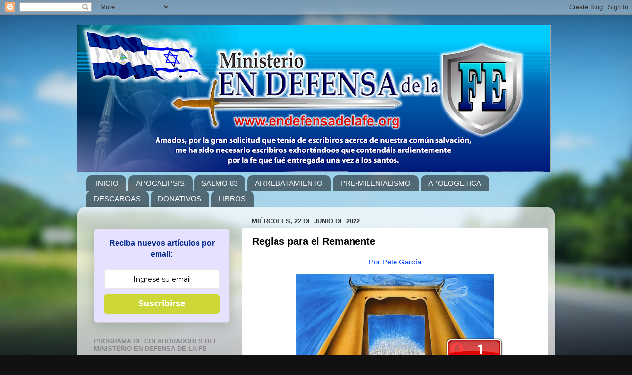

--- FILE ---
content_type: text/html; charset=UTF-8
request_url: https://www.endefensadelafe.org/2022/06/reglas-para-el-remanente.html
body_size: 41662
content:
<!DOCTYPE html>
<html class='v2' dir='ltr' lang='es' xmlns='http://www.w3.org/1999/xhtml' xmlns:b='http://www.google.com/2005/gml/b' xmlns:data='http://www.google.com/2005/gml/data' xmlns:expr='http://www.google.com/2005/gml/expr'>
<head>
<link href='https://www.blogger.com/static/v1/widgets/4128112664-css_bundle_v2.css' rel='stylesheet' type='text/css'/>
<meta content='width=1100' name='viewport'/>
<meta content='text/html; charset=UTF-8' http-equiv='Content-Type'/>
<meta content='blogger' name='generator'/>
<link href='https://www.endefensadelafe.org/favicon.ico' rel='icon' type='image/x-icon'/>
<link href='https://www.endefensadelafe.org/2022/06/reglas-para-el-remanente.html' rel='canonical'/>
<link rel="alternate" type="application/atom+xml" title="En Defensa de la Fe - Atom" href="https://www.endefensadelafe.org/feeds/posts/default" />
<link rel="alternate" type="application/rss+xml" title="En Defensa de la Fe - RSS" href="https://www.endefensadelafe.org/feeds/posts/default?alt=rss" />
<link rel="service.post" type="application/atom+xml" title="En Defensa de la Fe - Atom" href="https://www.blogger.com/feeds/4763746164050757467/posts/default" />

<link rel="alternate" type="application/atom+xml" title="En Defensa de la Fe - Atom" href="https://www.endefensadelafe.org/feeds/2592885486447052340/comments/default" />
<!--Can't find substitution for tag [blog.ieCssRetrofitLinks]-->
<link href='https://blogger.googleusercontent.com/img/b/R29vZ2xl/AVvXsEhX3VbzVRzubnafZVW0F6XeKGliPQq4Zsp9UnMtvdjEkvAO328VEltzDUTr6ACcL0pDPbB-Sgx2yHUc8FPidLQRmmgs0gO4PAi0HwBmGXzhOgjvpPBM_ih3NZPIZ7INDwIqzo0vKCQNoAKd5KQ4De07DcYUNW3_V9w-RnRL3H4JH3kVnD7lr5BU0CXr/w400-h258/5thSeal.jpg' rel='image_src'/>
<meta content='https://www.endefensadelafe.org/2022/06/reglas-para-el-remanente.html' property='og:url'/>
<meta content='Reglas para el Remanente' property='og:title'/>
<meta content='Por Pete García Pero acerca de los tiempos y de las ocasiones, hermanos, no tienen necesidad de que les escriba. Porque ustedes mismos saben...' property='og:description'/>
<meta content='https://blogger.googleusercontent.com/img/b/R29vZ2xl/AVvXsEhX3VbzVRzubnafZVW0F6XeKGliPQq4Zsp9UnMtvdjEkvAO328VEltzDUTr6ACcL0pDPbB-Sgx2yHUc8FPidLQRmmgs0gO4PAi0HwBmGXzhOgjvpPBM_ih3NZPIZ7INDwIqzo0vKCQNoAKd5KQ4De07DcYUNW3_V9w-RnRL3H4JH3kVnD7lr5BU0CXr/w1200-h630-p-k-no-nu/5thSeal.jpg' property='og:image'/>
<title>En Defensa de la Fe: Reglas para el Remanente</title>
<style id='page-skin-1' type='text/css'><!--
/*-----------------------------------------------
Blogger Template Style
Name:     Picture Window
Designer: Blogger
URL:      www.blogger.com
----------------------------------------------- */
/* Variable definitions
====================
<Variable name="keycolor" description="Main Color" type="color" default="#1a222a"/>
<Variable name="body.background" description="Body Background" type="background"
color="#111111" default="#111111 url(//themes.googleusercontent.com/image?id=1OACCYOE0-eoTRTfsBuX1NMN9nz599ufI1Jh0CggPFA_sK80AGkIr8pLtYRpNUKPmwtEa) repeat-x fixed top center"/>
<Group description="Page Text" selector="body">
<Variable name="body.font" description="Font" type="font"
default="normal normal 15px Arial, Tahoma, Helvetica, FreeSans, sans-serif"/>
<Variable name="body.text.color" description="Text Color" type="color" default="#333333"/>
</Group>
<Group description="Backgrounds" selector=".body-fauxcolumns-outer">
<Variable name="body.background.color" description="Outer Background" type="color" default="#296695"/>
<Variable name="header.background.color" description="Header Background" type="color" default="transparent"/>
<Variable name="post.background.color" description="Post Background" type="color" default="#ffffff"/>
</Group>
<Group description="Links" selector=".main-outer">
<Variable name="link.color" description="Link Color" type="color" default="#336699"/>
<Variable name="link.visited.color" description="Visited Color" type="color" default="#6699cc"/>
<Variable name="link.hover.color" description="Hover Color" type="color" default="#33aaff"/>
</Group>
<Group description="Blog Title" selector=".header h1">
<Variable name="header.font" description="Title Font" type="font"
default="normal normal 36px Arial, Tahoma, Helvetica, FreeSans, sans-serif"/>
<Variable name="header.text.color" description="Text Color" type="color" default="#ffffff" />
</Group>
<Group description="Tabs Text" selector=".tabs-inner .widget li a">
<Variable name="tabs.font" description="Font" type="font"
default="normal normal 15px Arial, Tahoma, Helvetica, FreeSans, sans-serif"/>
<Variable name="tabs.text.color" description="Text Color" type="color" default="#ffffff"/>
<Variable name="tabs.selected.text.color" description="Selected Color" type="color" default="#336699"/>
</Group>
<Group description="Tabs Background" selector=".tabs-outer .PageList">
<Variable name="tabs.background.color" description="Background Color" type="color" default="transparent"/>
<Variable name="tabs.selected.background.color" description="Selected Color" type="color" default="transparent"/>
<Variable name="tabs.separator.color" description="Separator Color" type="color" default="transparent"/>
</Group>
<Group description="Post Title" selector="h3.post-title, .comments h4">
<Variable name="post.title.font" description="Title Font" type="font"
default="normal normal 18px Arial, Tahoma, Helvetica, FreeSans, sans-serif"/>
</Group>
<Group description="Date Header" selector=".date-header">
<Variable name="date.header.color" description="Text Color" type="color" default="#000000"/>
</Group>
<Group description="Post" selector=".post">
<Variable name="post.footer.text.color" description="Footer Text Color" type="color" default="#999999"/>
<Variable name="post.border.color" description="Border Color" type="color" default="#dddddd"/>
</Group>
<Group description="Gadgets" selector="h2">
<Variable name="widget.title.font" description="Title Font" type="font"
default="bold normal 13px Arial, Tahoma, Helvetica, FreeSans, sans-serif"/>
<Variable name="widget.title.text.color" description="Title Color" type="color" default="#888888"/>
</Group>
<Group description="Footer" selector=".footer-outer">
<Variable name="footer.text.color" description="Text Color" type="color" default="#cccccc"/>
<Variable name="footer.widget.title.text.color" description="Gadget Title Color" type="color" default="#aaaaaa"/>
</Group>
<Group description="Footer Links" selector=".footer-outer">
<Variable name="footer.link.color" description="Link Color" type="color" default="#99ccee"/>
<Variable name="footer.link.visited.color" description="Visited Color" type="color" default="#77aaee"/>
<Variable name="footer.link.hover.color" description="Hover Color" type="color" default="#33aaff"/>
</Group>
<Variable name="content.margin" description="Content Margin Top" type="length" default="20px" min="0" max="100px"/>
<Variable name="content.padding" description="Content Padding" type="length" default="0" min="0" max="100px"/>
<Variable name="content.background" description="Content Background" type="background"
default="transparent none repeat scroll top left"/>
<Variable name="content.border.radius" description="Content Border Radius" type="length" default="0" min="0" max="100px"/>
<Variable name="content.shadow.spread" description="Content Shadow Spread" type="length" default="0" min="0" max="100px"/>
<Variable name="header.padding" description="Header Padding" type="length" default="0" min="0" max="100px"/>
<Variable name="header.background.gradient" description="Header Gradient" type="url"
default="none"/>
<Variable name="header.border.radius" description="Header Border Radius" type="length" default="0" min="0" max="100px"/>
<Variable name="main.border.radius.top" description="Main Border Radius" type="length" default="20px" min="0" max="100px"/>
<Variable name="footer.border.radius.top" description="Footer Border Radius Top" type="length" default="0" min="0" max="100px"/>
<Variable name="footer.border.radius.bottom" description="Footer Border Radius Bottom" type="length" default="20px" min="0" max="100px"/>
<Variable name="region.shadow.spread" description="Main and Footer Shadow Spread" type="length" default="3px" min="0" max="100px"/>
<Variable name="region.shadow.offset" description="Main and Footer Shadow Offset" type="length" default="1px" min="-50px" max="50px"/>
<Variable name="tabs.background.gradient" description="Tab Background Gradient" type="url" default="none"/>
<Variable name="tab.selected.background.gradient" description="Selected Tab Background" type="url"
default="url(https://resources.blogblog.com/blogblog/data/1kt/transparent/white80.png)"/>
<Variable name="tab.background" description="Tab Background" type="background"
default="transparent url(https://resources.blogblog.com/blogblog/data/1kt/transparent/black50.png) repeat scroll top left"/>
<Variable name="tab.border.radius" description="Tab Border Radius" type="length" default="10px" min="0" max="100px"/>
<Variable name="tab.first.border.radius" description="First Tab Border Radius" type="length" default="10px" min="0" max="100px"/>
<Variable name="tabs.border.radius" description="Tabs Border Radius" type="length" default="0" min="0" max="100px"/>
<Variable name="tabs.spacing" description="Tab Spacing" type="length" default=".25em" min="0" max="10em"/>
<Variable name="tabs.margin.bottom" description="Tab Margin Bottom" type="length" default="0" min="0" max="100px"/>
<Variable name="tabs.margin.sides" description="Tab Margin Sides" type="length" default="20px" min="0" max="100px"/>
<Variable name="main.background" description="Main Background" type="background"
default="transparent url(https://resources.blogblog.com/blogblog/data/1kt/transparent/white80.png) repeat scroll top left"/>
<Variable name="main.padding.sides" description="Main Padding Sides" type="length" default="20px" min="0" max="100px"/>
<Variable name="footer.background" description="Footer Background" type="background"
default="transparent url(https://resources.blogblog.com/blogblog/data/1kt/transparent/black50.png) repeat scroll top left"/>
<Variable name="post.margin.sides" description="Post Margin Sides" type="length" default="-20px" min="-50px" max="50px"/>
<Variable name="post.border.radius" description="Post Border Radius" type="length" default="5px" min="0" max="100px"/>
<Variable name="widget.title.text.transform" description="Widget Title Text Transform" type="string" default="uppercase"/>
<Variable name="mobile.background.overlay" description="Mobile Background Overlay" type="string"
default="transparent none repeat scroll top left"/>
<Variable name="startSide" description="Side where text starts in blog language" type="automatic" default="left"/>
<Variable name="endSide" description="Side where text ends in blog language" type="automatic" default="right"/>
*/
/* Content
----------------------------------------------- */
body {
font: normal normal 15px Arial, Tahoma, Helvetica, FreeSans, sans-serif;
color: #000000;
background: #111111 url(//themes.googleusercontent.com/image?id=1OACCYOE0-eoTRTfsBuX1NMN9nz599ufI1Jh0CggPFA_sK80AGkIr8pLtYRpNUKPmwtEa) repeat-x fixed top center;
}
html body .region-inner {
min-width: 0;
max-width: 100%;
width: auto;
}
.content-outer {
font-size: 90%;
}
a:link {
text-decoration:none;
color: #336699;
}
a:visited {
text-decoration:none;
color: #6699cc;
}
a:hover {
text-decoration:underline;
color: #33aaff;
}
.content-outer {
background: transparent none repeat scroll top left;
-moz-border-radius: 0;
-webkit-border-radius: 0;
-goog-ms-border-radius: 0;
border-radius: 0;
-moz-box-shadow: 0 0 0 rgba(0, 0, 0, .15);
-webkit-box-shadow: 0 0 0 rgba(0, 0, 0, .15);
-goog-ms-box-shadow: 0 0 0 rgba(0, 0, 0, .15);
box-shadow: 0 0 0 rgba(0, 0, 0, .15);
margin: 20px auto;
}
.content-inner {
padding: 0;
}
/* Header
----------------------------------------------- */
.header-outer {
background: transparent none repeat-x scroll top left;
_background-image: none;
color: #ffffff;
-moz-border-radius: 0;
-webkit-border-radius: 0;
-goog-ms-border-radius: 0;
border-radius: 0;
}
.Header img, .Header #header-inner {
-moz-border-radius: 0;
-webkit-border-radius: 0;
-goog-ms-border-radius: 0;
border-radius: 0;
}
.header-inner .Header .titlewrapper,
.header-inner .Header .descriptionwrapper {
padding-left: 0;
padding-right: 0;
}
.Header h1 {
font: normal normal 36px Arial, Tahoma, Helvetica, FreeSans, sans-serif;
text-shadow: 1px 1px 3px rgba(0, 0, 0, 0.3);
}
.Header h1 a {
color: #ffffff;
}
.Header .description {
font-size: 130%;
}
/* Tabs
----------------------------------------------- */
.tabs-inner {
margin: .5em 20px 0;
padding: 0;
}
.tabs-inner .section {
margin: 0;
}
.tabs-inner .widget ul {
padding: 0;
background: transparent none repeat scroll bottom;
-moz-border-radius: 0;
-webkit-border-radius: 0;
-goog-ms-border-radius: 0;
border-radius: 0;
}
.tabs-inner .widget li {
border: none;
}
.tabs-inner .widget li a {
display: inline-block;
padding: .5em 1em;
margin-right: .25em;
color: #ffffff;
font: normal normal 15px Arial, Tahoma, Helvetica, FreeSans, sans-serif;
-moz-border-radius: 10px 10px 0 0;
-webkit-border-top-left-radius: 10px;
-webkit-border-top-right-radius: 10px;
-goog-ms-border-radius: 10px 10px 0 0;
border-radius: 10px 10px 0 0;
background: transparent url(https://resources.blogblog.com/blogblog/data/1kt/transparent/black50.png) repeat scroll top left;
border-right: 1px solid transparent;
}
.tabs-inner .widget li:first-child a {
padding-left: 1.25em;
-moz-border-radius-topleft: 10px;
-moz-border-radius-bottomleft: 0;
-webkit-border-top-left-radius: 10px;
-webkit-border-bottom-left-radius: 0;
-goog-ms-border-top-left-radius: 10px;
-goog-ms-border-bottom-left-radius: 0;
border-top-left-radius: 10px;
border-bottom-left-radius: 0;
}
.tabs-inner .widget li.selected a,
.tabs-inner .widget li a:hover {
position: relative;
z-index: 1;
background: transparent url(https://resources.blogblog.com/blogblog/data/1kt/transparent/white80.png) repeat scroll bottom;
color: #336699;
-moz-box-shadow: 0 0 3px rgba(0, 0, 0, .15);
-webkit-box-shadow: 0 0 3px rgba(0, 0, 0, .15);
-goog-ms-box-shadow: 0 0 3px rgba(0, 0, 0, .15);
box-shadow: 0 0 3px rgba(0, 0, 0, .15);
}
/* Headings
----------------------------------------------- */
h2 {
font: bold normal 13px Arial, Tahoma, Helvetica, FreeSans, sans-serif;
text-transform: uppercase;
color: #888888;
margin: .5em 0;
}
/* Main
----------------------------------------------- */
.main-outer {
background: transparent url(https://resources.blogblog.com/blogblog/data/1kt/transparent/white80.png) repeat scroll top left;
-moz-border-radius: 20px 20px 0 0;
-webkit-border-top-left-radius: 20px;
-webkit-border-top-right-radius: 20px;
-webkit-border-bottom-left-radius: 0;
-webkit-border-bottom-right-radius: 0;
-goog-ms-border-radius: 20px 20px 0 0;
border-radius: 20px 20px 0 0;
-moz-box-shadow: 0 1px 3px rgba(0, 0, 0, .15);
-webkit-box-shadow: 0 1px 3px rgba(0, 0, 0, .15);
-goog-ms-box-shadow: 0 1px 3px rgba(0, 0, 0, .15);
box-shadow: 0 1px 3px rgba(0, 0, 0, .15);
}
.main-inner {
padding: 15px 20px 20px;
}
.main-inner .column-center-inner {
padding: 0 0;
}
.main-inner .column-left-inner {
padding-left: 0;
}
.main-inner .column-right-inner {
padding-right: 0;
}
/* Posts
----------------------------------------------- */
h3.post-title {
margin: 0;
font: normal bold 20px Arial, Tahoma, Helvetica, FreeSans, sans-serif;
}
.comments h4 {
margin: 1em 0 0;
font: normal bold 20px Arial, Tahoma, Helvetica, FreeSans, sans-serif;
}
.date-header span {
color: #333333;
}
.post-outer {
background-color: #ffffff;
border: solid 1px #dddddd;
-moz-border-radius: 5px;
-webkit-border-radius: 5px;
border-radius: 5px;
-goog-ms-border-radius: 5px;
padding: 15px 20px;
margin: 0 -20px 20px;
}
.post-body {
line-height: 1.4;
font-size: 110%;
position: relative;
}
.post-header {
margin: 0 0 1.5em;
color: #999999;
line-height: 1.6;
}
.post-footer {
margin: .5em 0 0;
color: #999999;
line-height: 1.6;
}
#blog-pager {
font-size: 140%
}
#comments .comment-author {
padding-top: 1.5em;
border-top: dashed 1px #ccc;
border-top: dashed 1px rgba(128, 128, 128, .5);
background-position: 0 1.5em;
}
#comments .comment-author:first-child {
padding-top: 0;
border-top: none;
}
.avatar-image-container {
margin: .2em 0 0;
}
/* Comments
----------------------------------------------- */
.comments .comments-content .icon.blog-author {
background-repeat: no-repeat;
background-image: url([data-uri]);
}
.comments .comments-content .loadmore a {
border-top: 1px solid #33aaff;
border-bottom: 1px solid #33aaff;
}
.comments .continue {
border-top: 2px solid #33aaff;
}
/* Widgets
----------------------------------------------- */
.widget ul, .widget #ArchiveList ul.flat {
padding: 0;
list-style: none;
}
.widget ul li, .widget #ArchiveList ul.flat li {
border-top: dashed 1px #ccc;
border-top: dashed 1px rgba(128, 128, 128, .5);
}
.widget ul li:first-child, .widget #ArchiveList ul.flat li:first-child {
border-top: none;
}
.widget .post-body ul {
list-style: disc;
}
.widget .post-body ul li {
border: none;
}
/* Footer
----------------------------------------------- */
.footer-outer {
color:#cccccc;
background: transparent url(https://resources.blogblog.com/blogblog/data/1kt/transparent/black50.png) repeat scroll top left;
-moz-border-radius: 0 0 20px 20px;
-webkit-border-top-left-radius: 0;
-webkit-border-top-right-radius: 0;
-webkit-border-bottom-left-radius: 20px;
-webkit-border-bottom-right-radius: 20px;
-goog-ms-border-radius: 0 0 20px 20px;
border-radius: 0 0 20px 20px;
-moz-box-shadow: 0 1px 3px rgba(0, 0, 0, .15);
-webkit-box-shadow: 0 1px 3px rgba(0, 0, 0, .15);
-goog-ms-box-shadow: 0 1px 3px rgba(0, 0, 0, .15);
box-shadow: 0 1px 3px rgba(0, 0, 0, .15);
}
.footer-inner {
padding: 10px 20px 20px;
}
.footer-outer a {
color: #99ccee;
}
.footer-outer a:visited {
color: #77aaee;
}
.footer-outer a:hover {
color: #33aaff;
}
.footer-outer .widget h2 {
color: #aaaaaa;
}
/* Mobile
----------------------------------------------- */
html body.mobile {
height: auto;
}
html body.mobile {
min-height: 480px;
background-size: 100% auto;
}
.mobile .body-fauxcolumn-outer {
background: transparent none repeat scroll top left;
}
html .mobile .mobile-date-outer, html .mobile .blog-pager {
border-bottom: none;
background: transparent url(https://resources.blogblog.com/blogblog/data/1kt/transparent/white80.png) repeat scroll top left;
margin-bottom: 10px;
}
.mobile .date-outer {
background: transparent url(https://resources.blogblog.com/blogblog/data/1kt/transparent/white80.png) repeat scroll top left;
}
.mobile .header-outer, .mobile .main-outer,
.mobile .post-outer, .mobile .footer-outer {
-moz-border-radius: 0;
-webkit-border-radius: 0;
-goog-ms-border-radius: 0;
border-radius: 0;
}
.mobile .content-outer,
.mobile .main-outer,
.mobile .post-outer {
background: inherit;
border: none;
}
.mobile .content-outer {
font-size: 100%;
}
.mobile-link-button {
background-color: #336699;
}
.mobile-link-button a:link, .mobile-link-button a:visited {
color: #ffffff;
}
.mobile-index-contents {
color: #000000;
}
.mobile .tabs-inner .PageList .widget-content {
background: transparent url(https://resources.blogblog.com/blogblog/data/1kt/transparent/white80.png) repeat scroll bottom;
color: #336699;
}
.mobile .tabs-inner .PageList .widget-content .pagelist-arrow {
border-left: 1px solid transparent;
}

--></style>
<style id='template-skin-1' type='text/css'><!--
body {
min-width: 970px;
}
.content-outer, .content-fauxcolumn-outer, .region-inner {
min-width: 970px;
max-width: 970px;
_width: 970px;
}
.main-inner .columns {
padding-left: 320px;
padding-right: 0px;
}
.main-inner .fauxcolumn-center-outer {
left: 320px;
right: 0px;
/* IE6 does not respect left and right together */
_width: expression(this.parentNode.offsetWidth -
parseInt("320px") -
parseInt("0px") + 'px');
}
.main-inner .fauxcolumn-left-outer {
width: 320px;
}
.main-inner .fauxcolumn-right-outer {
width: 0px;
}
.main-inner .column-left-outer {
width: 320px;
right: 100%;
margin-left: -320px;
}
.main-inner .column-right-outer {
width: 0px;
margin-right: -0px;
}
#layout {
min-width: 0;
}
#layout .content-outer {
min-width: 0;
width: 800px;
}
#layout .region-inner {
min-width: 0;
width: auto;
}
body#layout div.add_widget {
padding: 8px;
}
body#layout div.add_widget a {
margin-left: 32px;
}
--></style>
<style>
    body {background-image:url(\/\/themes.googleusercontent.com\/image?id=1OACCYOE0-eoTRTfsBuX1NMN9nz599ufI1Jh0CggPFA_sK80AGkIr8pLtYRpNUKPmwtEa);}
    
@media (max-width: 200px) { body {background-image:url(\/\/themes.googleusercontent.com\/image?id=1OACCYOE0-eoTRTfsBuX1NMN9nz599ufI1Jh0CggPFA_sK80AGkIr8pLtYRpNUKPmwtEa&options=w200);}}
@media (max-width: 400px) and (min-width: 201px) { body {background-image:url(\/\/themes.googleusercontent.com\/image?id=1OACCYOE0-eoTRTfsBuX1NMN9nz599ufI1Jh0CggPFA_sK80AGkIr8pLtYRpNUKPmwtEa&options=w400);}}
@media (max-width: 800px) and (min-width: 401px) { body {background-image:url(\/\/themes.googleusercontent.com\/image?id=1OACCYOE0-eoTRTfsBuX1NMN9nz599ufI1Jh0CggPFA_sK80AGkIr8pLtYRpNUKPmwtEa&options=w800);}}
@media (max-width: 1200px) and (min-width: 801px) { body {background-image:url(\/\/themes.googleusercontent.com\/image?id=1OACCYOE0-eoTRTfsBuX1NMN9nz599ufI1Jh0CggPFA_sK80AGkIr8pLtYRpNUKPmwtEa&options=w1200);}}
/* Last tag covers anything over one higher than the previous max-size cap. */
@media (min-width: 1201px) { body {background-image:url(\/\/themes.googleusercontent.com\/image?id=1OACCYOE0-eoTRTfsBuX1NMN9nz599ufI1Jh0CggPFA_sK80AGkIr8pLtYRpNUKPmwtEa&options=w1600);}}
  </style>
<script type='text/javascript'>
        (function(i,s,o,g,r,a,m){i['GoogleAnalyticsObject']=r;i[r]=i[r]||function(){
        (i[r].q=i[r].q||[]).push(arguments)},i[r].l=1*new Date();a=s.createElement(o),
        m=s.getElementsByTagName(o)[0];a.async=1;a.src=g;m.parentNode.insertBefore(a,m)
        })(window,document,'script','https://www.google-analytics.com/analytics.js','ga');
        ga('create', 'UA-118368191-1', 'auto', 'blogger');
        ga('blogger.send', 'pageview');
      </script>
<link href='https://www.blogger.com/dyn-css/authorization.css?targetBlogID=4763746164050757467&amp;zx=0249dbbe-03a1-4777-95d6-80ca45d51091' media='none' onload='if(media!=&#39;all&#39;)media=&#39;all&#39;' rel='stylesheet'/><noscript><link href='https://www.blogger.com/dyn-css/authorization.css?targetBlogID=4763746164050757467&amp;zx=0249dbbe-03a1-4777-95d6-80ca45d51091' rel='stylesheet'/></noscript>
<meta name='google-adsense-platform-account' content='ca-host-pub-1556223355139109'/>
<meta name='google-adsense-platform-domain' content='blogspot.com'/>

<!-- data-ad-client=ca-pub-5767392602276902 -->

<link rel="stylesheet" href="https://fonts.googleapis.com/css2?display=swap&family=Rubik&family=Oxygen&family=Libre+Baskerville&family=Righteous&family=Book+Antiqua"></head>
<body class='loading'>
<div class='navbar section' id='navbar' name='Barra de navegación'><div class='widget Navbar' data-version='1' id='Navbar1'><script type="text/javascript">
    function setAttributeOnload(object, attribute, val) {
      if(window.addEventListener) {
        window.addEventListener('load',
          function(){ object[attribute] = val; }, false);
      } else {
        window.attachEvent('onload', function(){ object[attribute] = val; });
      }
    }
  </script>
<div id="navbar-iframe-container"></div>
<script type="text/javascript" src="https://apis.google.com/js/platform.js"></script>
<script type="text/javascript">
      gapi.load("gapi.iframes:gapi.iframes.style.bubble", function() {
        if (gapi.iframes && gapi.iframes.getContext) {
          gapi.iframes.getContext().openChild({
              url: 'https://www.blogger.com/navbar/4763746164050757467?po\x3d2592885486447052340\x26origin\x3dhttps://www.endefensadelafe.org',
              where: document.getElementById("navbar-iframe-container"),
              id: "navbar-iframe"
          });
        }
      });
    </script><script type="text/javascript">
(function() {
var script = document.createElement('script');
script.type = 'text/javascript';
script.src = '//pagead2.googlesyndication.com/pagead/js/google_top_exp.js';
var head = document.getElementsByTagName('head')[0];
if (head) {
head.appendChild(script);
}})();
</script>
</div></div>
<div class='body-fauxcolumns'>
<div class='fauxcolumn-outer body-fauxcolumn-outer'>
<div class='cap-top'>
<div class='cap-left'></div>
<div class='cap-right'></div>
</div>
<div class='fauxborder-left'>
<div class='fauxborder-right'></div>
<div class='fauxcolumn-inner'>
</div>
</div>
<div class='cap-bottom'>
<div class='cap-left'></div>
<div class='cap-right'></div>
</div>
</div>
</div>
<div class='content'>
<div class='content-fauxcolumns'>
<div class='fauxcolumn-outer content-fauxcolumn-outer'>
<div class='cap-top'>
<div class='cap-left'></div>
<div class='cap-right'></div>
</div>
<div class='fauxborder-left'>
<div class='fauxborder-right'></div>
<div class='fauxcolumn-inner'>
</div>
</div>
<div class='cap-bottom'>
<div class='cap-left'></div>
<div class='cap-right'></div>
</div>
</div>
</div>
<div class='content-outer'>
<div class='content-cap-top cap-top'>
<div class='cap-left'></div>
<div class='cap-right'></div>
</div>
<div class='fauxborder-left content-fauxborder-left'>
<div class='fauxborder-right content-fauxborder-right'></div>
<div class='content-inner'>
<header>
<div class='header-outer'>
<div class='header-cap-top cap-top'>
<div class='cap-left'></div>
<div class='cap-right'></div>
</div>
<div class='fauxborder-left header-fauxborder-left'>
<div class='fauxborder-right header-fauxborder-right'></div>
<div class='region-inner header-inner'>
<div class='header section' id='header' name='Cabecera'><div class='widget Header' data-version='1' id='Header1'>
<div id='header-inner'>
<a href='https://www.endefensadelafe.org/' style='display: block'>
<img alt='En Defensa de la Fe' height='298px; ' id='Header1_headerimg' src='https://blogger.googleusercontent.com/img/b/R29vZ2xl/AVvXsEjepP5-NhfPLWrO9ytSS-v645C0JUdYyjTxIC_cvGUCVae8acZ0tgE8yGzrNtAgLutvpqTYe4mmA4ty0eapJ9qyZum_G-W74cdsxn2nrOE6zJ-B6pucQTJaZKsItrGIOHPvhegKz3DD04w/s960/Header_Blog+%25282%2529.png' style='display: block' width='960px; '/>
</a>
</div>
</div></div>
</div>
</div>
<div class='header-cap-bottom cap-bottom'>
<div class='cap-left'></div>
<div class='cap-right'></div>
</div>
</div>
</header>
<div class='tabs-outer'>
<div class='tabs-cap-top cap-top'>
<div class='cap-left'></div>
<div class='cap-right'></div>
</div>
<div class='fauxborder-left tabs-fauxborder-left'>
<div class='fauxborder-right tabs-fauxborder-right'></div>
<div class='region-inner tabs-inner'>
<div class='tabs section' id='crosscol' name='Multicolumnas'><div class='widget PageList' data-version='1' id='PageList1'>
<h2>Páginas</h2>
<div class='widget-content'>
<ul>
<li>
<a href='http://www.endefensadelafe.org/'>INICIO </a>
</li>
<li>
<a href='http://www.endefensadelafe.org/p/apocalipsis.html'>APOCALIPSIS </a>
</li>
<li>
<a href='http://www.endefensadelafe.org/p/isralestina.html'>SALMO 83</a>
</li>
<li>
<a href='http://www.endefensadelafe.org/p/arrebatamiento_30.html'>ARREBATAMIENTO </a>
</li>
<li>
<a href='http://www.endefensadelafe.org/p/pre-milenialismo.html'>PRE-MILENIALISMO </a>
</li>
<li>
<a href='http://www.endefensadelafe.org/p/apologetica.html'>APOLOGETICA</a>
</li>
<li>
<a href='http://www.endefensadelafe.org/p/descargas.html'>DESCARGAS</a>
</li>
<li>
<a href='http://www.endefensadelafe.org/p/apoyo.html'>DONATIVOS</a>
</li>
<li>
<a href='https://www.endefensadelafe.org/p/el-anticristo.html'>LIBROS</a>
</li>
</ul>
<div class='clear'></div>
</div>
</div></div>
<div class='tabs no-items section' id='crosscol-overflow' name='Cross-Column 2'></div>
</div>
</div>
<div class='tabs-cap-bottom cap-bottom'>
<div class='cap-left'></div>
<div class='cap-right'></div>
</div>
</div>
<div class='main-outer'>
<div class='main-cap-top cap-top'>
<div class='cap-left'></div>
<div class='cap-right'></div>
</div>
<div class='fauxborder-left main-fauxborder-left'>
<div class='fauxborder-right main-fauxborder-right'></div>
<div class='region-inner main-inner'>
<div class='columns fauxcolumns'>
<div class='fauxcolumn-outer fauxcolumn-center-outer'>
<div class='cap-top'>
<div class='cap-left'></div>
<div class='cap-right'></div>
</div>
<div class='fauxborder-left'>
<div class='fauxborder-right'></div>
<div class='fauxcolumn-inner'>
</div>
</div>
<div class='cap-bottom'>
<div class='cap-left'></div>
<div class='cap-right'></div>
</div>
</div>
<div class='fauxcolumn-outer fauxcolumn-left-outer'>
<div class='cap-top'>
<div class='cap-left'></div>
<div class='cap-right'></div>
</div>
<div class='fauxborder-left'>
<div class='fauxborder-right'></div>
<div class='fauxcolumn-inner'>
</div>
</div>
<div class='cap-bottom'>
<div class='cap-left'></div>
<div class='cap-right'></div>
</div>
</div>
<div class='fauxcolumn-outer fauxcolumn-right-outer'>
<div class='cap-top'>
<div class='cap-left'></div>
<div class='cap-right'></div>
</div>
<div class='fauxborder-left'>
<div class='fauxborder-right'></div>
<div class='fauxcolumn-inner'>
</div>
</div>
<div class='cap-bottom'>
<div class='cap-left'></div>
<div class='cap-right'></div>
</div>
</div>
<!-- corrects IE6 width calculation -->
<div class='columns-inner'>
<div class='column-center-outer'>
<div class='column-center-inner'>
<div class='main section' id='main' name='Principal'><div class='widget Blog' data-version='1' id='Blog1'>
<div class='blog-posts hfeed'>

          <div class="date-outer">
        
<h2 class='date-header'><span>miércoles, 22 de junio de 2022</span></h2>

          <div class="date-posts">
        
<div class='post-outer'>
<div class='post hentry uncustomized-post-template' itemprop='blogPost' itemscope='itemscope' itemtype='http://schema.org/BlogPosting'>
<meta content='https://blogger.googleusercontent.com/img/b/R29vZ2xl/AVvXsEhX3VbzVRzubnafZVW0F6XeKGliPQq4Zsp9UnMtvdjEkvAO328VEltzDUTr6ACcL0pDPbB-Sgx2yHUc8FPidLQRmmgs0gO4PAi0HwBmGXzhOgjvpPBM_ih3NZPIZ7INDwIqzo0vKCQNoAKd5KQ4De07DcYUNW3_V9w-RnRL3H4JH3kVnD7lr5BU0CXr/w400-h258/5thSeal.jpg' itemprop='image_url'/>
<meta content='4763746164050757467' itemprop='blogId'/>
<meta content='2592885486447052340' itemprop='postId'/>
<a name='2592885486447052340'></a>
<h3 class='post-title entry-title' itemprop='name'>
Reglas para el Remanente
</h3>
<div class='post-header'>
<div class='post-header-line-1'></div>
</div>
<div class='post-body entry-content' id='post-body-2592885486447052340' itemprop='description articleBody'>
<p style="text-align: center;"><a href="https://www.rev310.net/about-6"><span style="color: #0048ff; font-family: arial;">Por Pete García</span></a></p><p style="text-align: center;"></p><div class="separator" style="clear: both; text-align: center;"><a href="https://blogger.googleusercontent.com/img/b/R29vZ2xl/AVvXsEhX3VbzVRzubnafZVW0F6XeKGliPQq4Zsp9UnMtvdjEkvAO328VEltzDUTr6ACcL0pDPbB-Sgx2yHUc8FPidLQRmmgs0gO4PAi0HwBmGXzhOgjvpPBM_ih3NZPIZ7INDwIqzo0vKCQNoAKd5KQ4De07DcYUNW3_V9w-RnRL3H4JH3kVnD7lr5BU0CXr/s997/5thSeal.jpg" imageanchor="1" style="margin-left: 1em; margin-right: 1em;"><img border="0" data-original-height="642" data-original-width="997" height="258" src="https://blogger.googleusercontent.com/img/b/R29vZ2xl/AVvXsEhX3VbzVRzubnafZVW0F6XeKGliPQq4Zsp9UnMtvdjEkvAO328VEltzDUTr6ACcL0pDPbB-Sgx2yHUc8FPidLQRmmgs0gO4PAi0HwBmGXzhOgjvpPBM_ih3NZPIZ7INDwIqzo0vKCQNoAKd5KQ4De07DcYUNW3_V9w-RnRL3H4JH3kVnD7lr5BU0CXr/w400-h258/5thSeal.jpg" width="400" /></a></div><span style="font-family: verdana;"><br /></span><p></p><p style="text-align: justify;"><span style="font-family: verdana;"><i><span style="color: #0c2de9;">Pero acerca de los tiempos y de las ocasiones, hermanos, no tienen necesidad de que les escriba. Porque ustedes mismos saben perfectamente bien que el día del Señor vendrá como ladrón de noche. Cuando digan: &#8220;Paz y seguridad&#8221;, entonces vendrá la destrucción de repente sobre ellos, como vienen los dolores sobre la mujer que da a luz, y de ninguna manera escaparán.</span></i> <b>1 Tesalonices 5:</b></span><span style="text-align: left;"><span style="font-family: verdana;"><b>1&#8211;3</b></span></span></p><p style="text-align: center;"><span style="color: #0b5394; font-family: arial; font-size: medium;"><b>Situación</b></span></p><p style="text-align: justify;"><span style="font-family: verdana;">Se suponía que ese día era como cualquier otro. Antes de que sucediera, la vida continuaba como siempre lo había hecho... trabajo, escuela, juego, familia. Pero luego sucedió. Y ahora nadie sabe lo que está pasando. Todo lo que cualquiera sabe es que un montón de personas y todos los niños han desaparecido. Así que, si estás leyendo esto y te encuentras en el escenario anterior, debes saber que este evento se llama <i>el Rapto de la Iglesi</i>a. La Iglesia no es una denominación, sino un pueblo de todos los ámbitos de la vida. Cualquiera que haya puesto su fe en la muerte, sepultura resurrección de Jesucristo, o que no tenga la edad (o capacidad mental) para tomar tal decisión, es <i>arrebatado</i> al cielo. Han cambiado de mortales a inmortales, y ahora existen en la realidad de la eternidad. Se les han dado cuerpos perfectos, sin defectos y atemporales para que existan con y en el orden divino por el resto de la eternidad. Esto fue el Rapto. Está en la Biblia. Léelo por ti mismo si puedes encontrar una (Juan 14:1-3; 1 Tesalonicenses 4:13-18; 2a Tesalonicenses 2:1-3; 1 Corintios 15:50-56; Filipenses 3:20-21; Apocalipsis 3:10). Así que, si estás leyendo esto, necesitas saber lo que viene. Tu vida y la eternidad dependerán de ello.&nbsp;</span></p><p style="text-align: center;"><span style="color: #0b5394; font-family: arial; font-size: medium;"><b>Línea de Tiempo</b></span></p><p style="text-align: justify;"><span style="font-family: verdana;"><b>El Rapto:</b> Esto acaba de suceder. La Iglesia es rescatada y el mal ya no está restringido en la tierra.&nbsp;</span></p><p style="text-align: justify;"><span style="font-family: verdana;"><b>La Brecha de Tiempo:</b> No sabemos cuánto tiempo durará esta brecha, tal vez meses o incluso unos pocos años, pero hay una ventana de tiempo entre el Rapto y el inicio oficial de <i>la Tribulación</i>. Durante la brecha, hay algunas cosas que creemos que probablemente sucederán:&nbsp;</span></p><p style="text-align: justify;"><span style="font-family: verdana;">1. <b>Pt. I</b>-Las naciones musulmanas que rodean a Israel se aprovechan del caos global y lanzan un ataque, y son derrotadas expandiendo en gran medida las fronteras actuales de Israel (Salmo 83). <b>Pt. I</b>I- Rusia, Turquía, Irán, Libia y Sudán irán a la guerra contra la nación de Israel. Dios los derrota sobrenaturalmente. (Ezequiel 38-39). Estos dos acontecimientos destruyen fundamentalmente el islam como sistema de creencias. Israel comienza entonces a reconstruir su tercer templo en el Templo.&nbsp;</span></p><p style="text-align: justify;"><span style="font-family: verdana;">2. El mundo se reorganizará en diez potencias regionales. Este sistema global llega a ser conocido como La Bestia.&nbsp;</span></p><p style="text-align: justify;"><span style="font-family: verdana;">3. De los diez gobiernos regionales, tres serán derrocados y un hombre (<i>el Anticristo</i>) subirá al poder. Será ayudado por otro conocido por nosotros como <i>El Falso Profeta</i>. Podrá hacer señales y maravillas sobrenaturales. Crean una marca que se coloca en la mano o en la frente para comprar o vender. <b><i>NO TOMES ESTO</i></b>. Recuerda, estos dos hombres no aparecerán malvados al principio (Apocalipsis 6, 13).</span></p><p style="text-align: justify;"><span style="font-family: verdana;">4. Dos Testigos también llegan durante este tiempo. Tendrán poderes sobrenaturales y predicarán desde Jerusalén durante 3 años y medio. No pueden ser asesinados ni destruidos hasta que se cumplan los 3 años y medio (Ap. 11).&nbsp;</span></p><p style="text-align: justify;"><span style="font-family: verdana;"><b>La Tribulación (Apocalipsis 6:18):</b> El nombre oficial de esto es la Semana 70 de Daniel (Daniel 9:27). Es un período de siete años, en el que Dios desatará 21 juicios divinos sobre la tierra. Como resultado, más de la mitad de la población mundial muere. Los mares se convierten en sangre, el agua potable fresca se convierte en sangre y el sol y la luna dejan de dar su luz. Un contrato entre el Anticristo y la nación de Israel comienza los 21 juicios.&nbsp;</span></p><p style="text-align: justify;"><span style="font-family: verdana;"><b>Los Siete Sellos (Apocalipsis 6): 1/4 de la población mundial muere</b></span></p><p style="text-align: justify;"><span style="font-family: verdana;">1. El Caballo Blanco (Paz falsa del Anticristo)&nbsp;</span></p><p style="text-align: justify;"><span style="font-family: verdana;">2. El Caballo Rojo (guerra)&nbsp;</span></p><p style="text-align: justify;"><span style="font-family: verdana;">3. El Caballo Negro (sequía/hambruna/desastre económico)&nbsp;</span></p><p style="text-align: justify;"><span style="font-family: verdana;">4. El caballo Pálido (plaga/enfermedad)&nbsp;</span></p><p style="text-align: justify;"><span style="font-family: verdana;">5. Martirio de aquellos que se niegan a adorar a la bestia (matanza de los santos de la Tribulación)&nbsp;</span></p><p style="text-align: justify;"><span style="font-family: verdana;">6. Un gran terremoto que causa una perturbación geológica tal que el polvo y el humo oscurecen el sol, las estrellas y la luna&nbsp;</span></p><p style="text-align: justify;"><span style="font-family: verdana;">7. Silencio en el cielo</span></p><p style="text-align: justify;"><span style="font-family: verdana;"><b>Las Siete Trompetas (Apocalipsis 8-11): 1/3 de la población mundial muere</b></span></p><p style="text-align: justify;"><span style="font-family: verdana;">1. Granizo y fuego mezclados con sangre&nbsp;</span></p><p style="text-align: justify;"><span style="font-family: verdana;">2. Una gran montaña arrojada al mar&nbsp;</span></p><p style="text-align: justify;"><span style="font-family: verdana;">3. Ajenjo: meteorito que envenena (hace amarga) un tercio del agua potable&nbsp;</span></p><p style="text-align: justify;"><span style="font-family: verdana;">4. Un tercio del sol, la luna y las estrellas se oscurecieron (gran frío, oscuridad)</span></p><p style="text-align: justify;"><span style="font-family: verdana;">5. Primer Ay (las langostas demoníacas plagan a los que toman la <b><i>marca</i></b>)&nbsp;</span></p><p style="text-align: justify;"><span style="font-family: verdana;">6. Segundo Ay (un tercio de la humanidad asesinada por un ejército de demonios)&nbsp;</span></p><p style="text-align: justify;"><span style="font-family: verdana;">7. Tercer Ay (relámpago, voces, truenos, un terremoto y granizo).</span></p><p style="text-align: justify;"><span style="font-family: verdana;"><b>Los Siete Viales/Copas (Apocalipsis 16)</b></span></p><p style="text-align: justify;"><span style="font-family: verdana;">1. Llagas dolorosas en aquellos que toman <i><b>la marca de la bestia</b></i>&nbsp;</span></p><p style="text-align: justify;"><span style="font-family: verdana;">2. El resto de los mares se convierten en sangre&nbsp;</span></p><p style="text-align: justify;"><span style="font-family: verdana;">3. Ríos y fuentes convertidos en sangre&nbsp;</span></p><p style="text-align: justify;"><span style="font-family: verdana;">4. Gran calor&nbsp;</span></p><p style="text-align: justify;"><span style="font-family: verdana;">5. Gran oscuridad sobre la sede del Reino de la Bestia&nbsp;</span></p><p style="text-align: justify;"><span style="font-family: verdana;">6. El Río Éufrates se seca&nbsp;</span></p><p style="text-align: justify;"><span style="font-family: verdana;">7. Terremoto masivo y grandes cambios en la tierra</span></p><p style="text-align: justify;"><span style="font-family: verdana;"><b>La Batalla del Armagedón (Apocalipsis 19)&nbsp;</b></span></p><p style="text-align: justify;"><span style="font-family: verdana;">Al final de los siete años, los ejércitos de la Bestia, junto con los reyes del oriente, se reúnen en el Valle de Meguido (Israel) para tratar de destruir lo que queda del pueblo judío. Los cielos retroceden y Cristo regresa en poder y gloria, seguido por los Ejércitos Celestiales. Él destruye los ejércitos reunidos allí. La Bestia y el Falso Profeta son arrojados vivos al Lago de Fuego.&nbsp;</span></p><p style="text-align: justify;"><span style="font-family: verdana;"><b>El Juicio de las Naciones (Mateo 25)&nbsp;</b></span></p><p style="text-align: justify;"><span style="font-family: verdana;">Cristo juzga a las naciones restantes. A aquellos que ayudaron a Israel durante esta Semana 70, se les permite entrar en el reino terrenal milenario, del cual Cristo gobierna como el Rey indiscutible. Aquellos que atacaron o hicieron mal contra la nación de Israel (y sus habitantes), son arrojados a las tinieblas de afuera y esperan juicio.&nbsp;</span></p><p style="text-align: justify;"><span style="font-family: verdana;"><b>El Reinado Milenario de Cristo (Apocalipsis 20)&nbsp;</b></span></p><p style="text-align: justify;"><span style="font-family: verdana;">Cristo reinará sobre la tierra durante 1,000 años. El mundo se libera de la maldición del pecado y se convierte en un paraíso. A la gente se le darán vidas antinaturalmente largas. Si una persona no elige seguir a Cristo, morirá a la edad de 100 años. Al final de los 1,000 años, Satanás es suelto durante una temporada y es arrojado al Lago de Fuego.&nbsp;</span></p><p style="text-align: justify;"><span style="font-family: verdana;"><b>El Juicio Del Gran Trono Blanco (Apocalipsis 20:10-14)&nbsp;</b></span></p><p style="text-align: justify;"><span style="font-family: verdana;">Los muertos no salvos/no redimidos de todas las edades son llevados ante Cristo y juzgados de acuerdo con sus obras. Todos aquí son finalmente arrojados al Lago de Fuego, porque sus obras no pueden salvarlos. Lo que se determina aquí es lo severo que será su tormento en el Lago de Fuego por toda la eternidad. La muerte y el infierno también son lanzados al Lago de Fuego.</span></p><p style="text-align: justify;"><span style="font-family: verdana;"><b>Eternidad Futura (Apocalipsis 21-22)&nbsp;</b></span></p><p style="text-align: justify;"><span style="font-family: verdana;">Se crean un cielo nuevo y una tierra nueva, mientras que los primeros pasan. Para los redimidos, la eternidad futura será una aventura gloriosa. Una llena de adoración y estar en Su presencia, exploración (viendo todo en lo que Dios ha estado trabajando en estos últimos dos mil años), de paz, gozo, consuelo, felicidad, satisfacción y amor para siempre.&nbsp;</span></p><p style="text-align: center;"><span style="color: #0b5394; font-family: arial; font-size: medium;"><b>Reglas para el Remanente&nbsp;</b></span></p><p style="text-align: justify;"><span style="font-family: verdana;">1. <b>Pon tu fe</b> en la obra terminada de la muerte, sepultura y resurrección de Jesucristo.</span></p><p style="text-align: justify;"><span style="font-family: verdana;">A- <i>Admite</i> que eres un pecador y necesitas un Salvador (Romanos 3:23, 6:23).&nbsp;</span></p><p style="text-align: justify;"><span style="font-family: verdana;">B- <i>Cree</i> en tu corazón que el Señor Jesucristo murió por tus pecados, fue sepultado, y Dios lo resucitó de entre los muertos (Juan 3:16, Romanos 5:8).&nbsp;</span></p><p style="text-align: justify;"><span style="font-family: verdana;">C- Invoca el nombre del Señor, <i>confiando</i> en el Señor Jesucristo para la salvación (Romanos 10:9-13).</span></p><p style="text-align: justify;"><span style="font-family: verdana;">2. <b>NO tomes la marca de la bestia</b>. Esto significa que no podrás comprar ni vender nada, pero si tomas la marca, estás condenado para siempre. Es mejor luchar durante unos años que sufrir por toda la eternidad (Apocalipsis 14:9-11).</span></p><p style="text-align: justify;"><span style="font-family: verdana;">3. <b>Probablemente serás martirizado</b>. Los sistemas de la Bestia serán vastos: inteligencia artificial, vigilancia global, sistemas de armas robóticas, así como fuerzas sobrenaturales (demonios) que les ayudarán. No temas a la primera muerte (física). Teme la segunda muerte (espiritual). La primera muerte no es el final, sólo el comienzo de un futuro glorioso con Cristo. Si también mueres espiritualmente, pasarás la eternidad en el Lago de Fuego.&nbsp;</span></p><p style="text-align: justify;"><span style="font-family: verdana;">4. <b>Resiste hasta el final,</b> si puedes. Corre, escóndete, ora. Si sobrevives a los siete años, entrarás en el Reino Milenario.</span></p><p style="text-align: justify;"><span style="font-family: arial;">Lea también:</span></p><p style="text-align: justify;"><a href="http://www.endefensadelafe.org/2009/03/jesus-vino.html"><span style="color: #ffa400; font-family: arial;">Jesús Vino</span></a></p>
<div style='clear: both;'></div>
</div>
<div class='post-footer'>
<div class='post-footer-line post-footer-line-1'>
<span class='post-author vcard'>
Publicado por
<span class='fn' itemprop='author' itemscope='itemscope' itemtype='http://schema.org/Person'>
<meta content='https://www.blogger.com/profile/14211958428791833661' itemprop='url'/>
<a class='g-profile' href='https://www.blogger.com/profile/14211958428791833661' rel='author' title='author profile'>
<span itemprop='name'>Donald Dolmus</span>
</a>
</span>
</span>
<span class='post-timestamp'>
at
<meta content='https://www.endefensadelafe.org/2022/06/reglas-para-el-remanente.html' itemprop='url'/>
<a class='timestamp-link' href='https://www.endefensadelafe.org/2022/06/reglas-para-el-remanente.html' rel='bookmark' title='permanent link'><abbr class='published' itemprop='datePublished' title='2022-06-22T18:11:00-06:00'>18:11</abbr></a>
</span>
<span class='post-comment-link'>
</span>
<span class='post-icons'>
</span>
<div class='post-share-buttons goog-inline-block'>
</div>
</div>
<div class='post-footer-line post-footer-line-2'>
<span class='post-labels'>
Etiquetas:
<a href='https://www.endefensadelafe.org/search/label/La%20Tribulaci%C3%B3n' rel='tag'>La Tribulación</a>,
<a href='https://www.endefensadelafe.org/search/label/Pete%20Garc%C3%ADa' rel='tag'>Pete García</a>,
<a href='https://www.endefensadelafe.org/search/label/Pretribulacionismo' rel='tag'>Pretribulacionismo</a>,
<a href='https://www.endefensadelafe.org/search/label/Profec%C3%ADa%20B%C3%ADblica' rel='tag'>Profecía Bíblica</a>
</span>
</div>
<div class='post-footer-line post-footer-line-3'>
<span class='post-location'>
</span>
</div>
</div>
</div>
<div class='comments' id='comments'>
<a name='comments'></a>
<h4>No hay comentarios:</h4>
<div id='Blog1_comments-block-wrapper'>
<dl class='avatar-comment-indent' id='comments-block'>
</dl>
</div>
<p class='comment-footer'>
<a href='https://www.blogger.com/comment/fullpage/post/4763746164050757467/2592885486447052340' onclick=''>Publicar un comentario</a>
</p>
</div>
</div>

        </div></div>
      
</div>
<div class='blog-pager' id='blog-pager'>
<span id='blog-pager-newer-link'>
<a class='blog-pager-newer-link' href='https://www.endefensadelafe.org/2022/06/la-vida-cristiana.html' id='Blog1_blog-pager-newer-link' title='Entrada más reciente'>Entrada más reciente</a>
</span>
<span id='blog-pager-older-link'>
<a class='blog-pager-older-link' href='https://www.endefensadelafe.org/2022/06/el-reino-venidero-parte-18.html' id='Blog1_blog-pager-older-link' title='Entrada antigua'>Entrada antigua</a>
</span>
<a class='home-link' href='https://www.endefensadelafe.org/'>Inicio</a>
</div>
<div class='clear'></div>
<div class='post-feeds'>
<div class='feed-links'>
Suscribirse a:
<a class='feed-link' href='https://www.endefensadelafe.org/feeds/2592885486447052340/comments/default' target='_blank' type='application/atom+xml'>Enviar comentarios (Atom)</a>
</div>
</div>
</div><div class='widget HTML' data-version='1' id='HTML14'>
<div class='widget-content'>
<a class="a2a_dd" href="http://www.addtoany.com/share_save?linkname=En%20Defensa%20de%20la%20Fe&amp;linkurl=http%3A%2F%2Fatalayadejesus.blogspot.com"><img src="https://lh3.googleusercontent.com/blogger_img_proxy/AEn0k_sgwSgDBD0t62N96d0iHqUHkN5PoN38rtGspS9OqWZ8T4O1-SB5aXO5elw1b8pNz14VGx8ZXwIFZV4W8p3xy88DeowSJzAx2uLqySKI-ID6CgkNSEb3R-qMVrE=s0-d" width="171" height="16" border="0" alt="Share/Bookmark"></a><script type="text/javascript">a2a_linkname="En Defensa de la Fe";a2a_linkurl="http://atalayadejesus.blogspot.com";a2a_prioritize=["facebook","google_gmail","blogger_post","windows_live_favorites","twitter","delicious","myspace","wordpress","yahoo_buzz","google_buzz","hotmail","yahoo_bookmarks","yahoo_mail","tipd"];</script><script type="text/javascript" src="//static.addtoany.com/menu/page.js"></script>
</div>
<div class='clear'></div>
</div><div class='widget HTML' data-version='1' id='HTML28'>
<div class='widget-content'>
<script type="text/javascript" src="//widgets.amung.us/tab.js"></script><script type="text/javascript">WAU_tab('gjhin4f4081y', 'bottom-right')</script>
</div>
<div class='clear'></div>
</div></div>
</div>
</div>
<div class='column-left-outer'>
<div class='column-left-inner'>
<aside>
<div class='sidebar section' id='sidebar-left-1'><div class='widget HTML' data-version='1' id='HTML2'>
<div class='widget-content'>
<!-- Global site tag (gtag.js) - Google Analytics -->
<script async src="https://www.googletagmanager.com/gtag/js?id=G-D02WDE4461"></script>
<script>
  window.dataLayer = window.dataLayer || [];
  function gtag(){dataLayer.push(arguments);}
  gtag('js', new Date());

  gtag('config', 'G-D02WDE4461');
</script>
</div>
<div class='clear'></div>
</div><div class='widget HTML' data-version='1' id='HTML4'>
<div class='widget-content'>
<style>@import url('https://fonts.googleapis.com/css?family=Montserrat:700');@import url('https://fonts.googleapis.com/css?family=Montserrat:400');
.form-preview {
  display: flex;
  flex-direction: column;
  justify-content: center;
  margin-top: 30px;
  padding: clamp(17px, 5%, 40px) clamp(17px, 7%, 50px);
  max-width: none;
  border-radius: 6px;
  box-shadow: 0 5px 25px rgba(34, 60, 47, 0.25);
}
.form-preview,
.form-preview *{
  box-sizing: border-box;
}
.form-preview .preview-heading {
  width: 100%;
}
.form-preview .preview-heading h5{
  margin-top: 0;
  margin-bottom: 0;
}
.form-preview .preview-input-field {
  margin-top: 20px;
  width: 100%;
}
.form-preview .preview-input-field input {
  width: 100%;
  height: 40px;
  border-radius: 6px;
  border: 2px solid #e9e8e8;
  background-color: #fff;
  outline: none;
}
.form-preview .preview-input-field input {
  color: #000000;
  font-family: "Montserrat";
  font-size: 14px;
  font-weight: 400;
  line-height: 20px;
  text-align: center;
}
.form-preview .preview-input-field input::placeholder {
  color: #000000;
  opacity: 1;
}

.form-preview .preview-input-field input:-ms-input-placeholder {
  color: #000000;
}

.form-preview .preview-input-field input::-ms-input-placeholder {
  color: #000000;
}
.form-preview .preview-submit-button {
  margin-top: 10px;
  width: 100%;
}
.form-preview .preview-submit-button button {
  width: 100%;
  height: 40px;
  border: 0;
  border-radius: 6px;
  line-height: 0px;
}
.form-preview .preview-submit-button button:hover {
  cursor: pointer;
}
</style><form data-v-3a89cb67="" action="https://api.follow.it/subscription-form/[base64]/8" method="post"><div data-v-3a89cb67="" class="form-preview" style="background-color: rgb(229, 225, 255); border-style: solid; border-width: 1px; border-color: rgb(204, 204, 204); position: relative;"><div data-v-3a89cb67="" class="preview-heading"><h5 data-v-3a89cb67="" style="text-transform: none !important; font-family: Helvetica; font-weight: 700; color: rgb(4, 41, 143); font-size: 16px; text-align: center;">Reciba nuevos artículos por email:</h5></div> <div data-v-3a89cb67="" class="preview-input-field"><input data-v-3a89cb67="" type="email" name="email" required="required" placeholder="Ingrese su email" spellcheck="false" style="text-transform: none !important; font-family: Montserrat; font-weight: normal; color: rgb(0, 0, 0); font-size: 14px; text-align: center; background-color: rgb(255, 255, 255);" /></div> <div data-v-3a89cb67="" class="preview-submit-button"><button data-v-3a89cb67="" type="submit" style="text-transform: none !important; font-family: Montserrat; font-weight: bold; color: rgb(255, 255, 255); font-size: 16px; text-align: center; background-color: rgb(205, 216, 56);">Suscribirse</button></div></div></form>
</div>
<div class='clear'></div>
</div><div class='widget Image' data-version='1' id='Image1'>
<h2>Programa de Colaboradores del Ministerio En Defensa de la Fe</h2>
<div class='widget-content'>
<a href='http://www.endefensadelafe.org/2017/05/programa-de-asociados-del-ministerio-en.html'>
<img alt='Programa de Colaboradores del Ministerio En Defensa de la Fe' height='275' id='Image1_img' src='https://blogger.googleusercontent.com/img/b/R29vZ2xl/AVvXsEjlVnk-PLv6csNCvPmNVytQXj8uW2oISVMGbksTeuRZsSpTPHHshXLuJc_4d2IqVVFwlL4tOSGqnUmONYSsfer9dOPa4FKQ5tGuhF6p_k1CfITbo9XUmZ50pP0B7-aRakpPERXINSufj58/s275/Donald_Dolmus2017.jpg' width='183'/>
</a>
<br/>
</div>
<div class='clear'></div>
</div><div class='widget Image' data-version='1' id='Image4'>
<h2>Video: Análisis de la Guerra Israel-Irán</h2>
<div class='widget-content'>
<a href='https://www.endefensadelafe.org/2024/04/video-un-analisis-del-conflicto-de.html'>
<img alt='Video: Análisis de la Guerra Israel-Irán' height='175' id='Image4_img' src='https://blogger.googleusercontent.com/img/a/AVvXsEgsC9Vk5O_7W8sCTMW_d8fIFs8xWfiCDgUf-P8SexfFBJrKeW1PgEZGu7QJ0KPkb-yZlZDpajUHqrgA1qFyN1jOAnuTi48OkhCEZCv1jFZnTrhl06BiSK7i3Imq6yh6R_W5HdAeFFapciLxQJngKfi4A_wmnumxOuCi6z1UJFYUo5olzt3AfVLXmeSpp4w=s312' width='312'/>
</a>
<br/>
</div>
<div class='clear'></div>
</div><div class='widget Image' data-version='1' id='Image36'>
<h2>Presentación PowerPoint</h2>
<div class='widget-content'>
<a href='http://www.endefensadelafe.org/2022/01/presentacion-el-nuevo-orden-mundial-y.html'>
<img alt='Presentación PowerPoint' height='176' id='Image36_img' src='https://blogger.googleusercontent.com/img/a/AVvXsEhubFnXY96cR4pgsxyVgFysF1Q8Iq3xbsOGB_PWhq_VpWx1LWoY03vBRgAxI2pdwufHCPCWMLGKZGtDFMFwa0KdtZPSgjIJIhex_2vKA9xelpR92orlNiybjkTwr-7NZKLq5DVIuNZ4qbzZN9IBQmhPVfvXBN0ofuomZ4pddgtIiLWAw9gUoD9Gu62Vhos=s312' width='312'/>
</a>
<br/>
</div>
<div class='clear'></div>
</div><div class='widget Image' data-version='1' id='Image13'>
<h2>Presentación PowerPoint</h2>
<div class='widget-content'>
<a href='http://www.endefensadelafe.org/2021/11/presentacion-el-gran-reinicio-rumbo-un.html'>
<img alt='Presentación PowerPoint' height='176' id='Image13_img' src='https://blogger.googleusercontent.com/img/a/AVvXsEi1nQWa6UHf381tkbvxyOPQrpPW_1HKUMml68n31kNmn-WuIhttWswdJ85Jo6M6g8r7mQsv7u-ojxaCOpVSMyPHT7Lk53b68wzcsguWB77ChHcdYuv_DhiwQZRNAyZgU-uOJo9CPu-xkr4cMR8xA05XXJxcF2gX--e-aIk3iG_Aq5oEhM8dOugIDOYTo_w=s312' width='312'/>
</a>
<br/>
</div>
<div class='clear'></div>
</div><div class='widget Image' data-version='1' id='Image11'>
<h2>Conferencia:</h2>
<div class='widget-content'>
<a href='http://www.endefensadelafe.org/2021/10/conferencia-el-nuevo-orden-mundial-y-la.html'>
<img alt='Conferencia:' height='176' id='Image11_img' src='https://blogger.googleusercontent.com/img/a/AVvXsEi_-fIF-5cLJPuRi2LcMZihLtBn_Y-_xXryizVLGd5FOMhNqKSYY2CZX_pn7v_dXcRH2juEcY4K1tklYrP2ejHWG31P-IPOamKlepQwcoSag0nL_NnEkqsexesJuL4TLThFxtmsuKCBu7oSOm6QJZHb9kdSRfi3HoGMyIOdUTxN9CaP7A6IBnVoiXjzjsw=s312' width='312'/>
</a>
<br/>
</div>
<div class='clear'></div>
</div><div class='widget Image' data-version='1' id='Image27'>
<h2>Dr. David Reagan: "Recomiendo el Ministerio En Defensa de la Fe"</h2>
<div class='widget-content'>
<a href='http://www.endefensadelafe.org/2017/04/en-defensa-de-la-fe-un-ministerio-que.html'>
<img alt='Dr. David Reagan: "Recomiendo el Ministerio En Defensa de la Fe"' height='235' id='Image27_img' src='https://blogger.googleusercontent.com/img/a/AVvXsEgscvqIXfey_w98OI7EympQe4I7T2aTEFg7AOLn3amm8t07zDwhwojoF3Tj9RuCKadxtNyhOb8kN2DQojNq2CJ-YwBv2xVPAG7FgBsEDr3vV9B6rc9vqiAc60eR2wY7yEJ1hWkGKgqIkBF_IXVNxOZ0sRNr_339u6BcO5O-MHa06JjhBYssmdaupc9uggo=s312' width='312'/>
</a>
<br/>
</div>
<div class='clear'></div>
</div><div class='widget BlogSearch' data-version='1' id='BlogSearch1'>
<h2 class='title'>Buscar en este blog</h2>
<div class='widget-content'>
<div id='BlogSearch1_form'>
<form action='https://www.endefensadelafe.org/search' class='gsc-search-box' target='_top'>
<table cellpadding='0' cellspacing='0' class='gsc-search-box'>
<tbody>
<tr>
<td class='gsc-input'>
<input autocomplete='off' class='gsc-input' name='q' size='10' title='search' type='text' value=''/>
</td>
<td class='gsc-search-button'>
<input class='gsc-search-button' title='search' type='submit' value='Buscar'/>
</td>
</tr>
</tbody>
</table>
</form>
</div>
</div>
<div class='clear'></div>
</div><div class='widget Image' data-version='1' id='Image7'>
<h2>Revista Farolero Nov/Dic 2025</h2>
<div class='widget-content'>
<a href='https://www.endefensadelafe.org/2025/12/revista-farolero-noviembrediciembre.html'>
<img alt='Revista Farolero Nov/Dic 2025' height='404' id='Image7_img' src='https://blogger.googleusercontent.com/img/a/AVvXsEi8Bl0Ooe4xZ99Fv1lD6F-ae8F1pFrhcB6mvWktCoD06IGe_rU_HEINTZHna3th4-P-2VOeHicbQY-yAMR7lyiYXzJ8iewf5hICM5v5yqght2IKv_OdsFroZsbwFKrnTJ9DL8YadOMJQZLjO_lDuIJyAnJHOWz1HEumuz09i1h7Mbp82CQLTyFkahUWOOw=s404' width='312'/>
</a>
<br/>
</div>
<div class='clear'></div>
</div><div class='widget Image' data-version='1' id='Image9'>
<h2>Revista Farolero Sept/Oct 2025</h2>
<div class='widget-content'>
<a href='https://www.endefensadelafe.org/2025/11/revista-farolero-septiembreoctubre-2025.html'>
<img alt='Revista Farolero Sept/Oct 2025' height='404' id='Image9_img' src='https://blogger.googleusercontent.com/img/a/AVvXsEid3YrB9b0yuxuBQ1b5H4NQT4wKdZCNhdu1f9yeJoPjHE3UTYns2gB_rpdZKMEMPLrtHPz3x5C4eOMtVFGPUJHpwJfmYiGnbfHy2Dkpoviej81h6aymhkXcihjxXdxbp2IzLh0rVA_aSvA7zyF_VdYqYuT944bTUMYIuAepqnsg4iG6W3sQJWmj5J5h-Vo=s404' width='312'/>
</a>
<br/>
</div>
<div class='clear'></div>
</div><div class='widget Image' data-version='1' id='Image2'>
<h2>Revista Farolero Jul/Ago 2025</h2>
<div class='widget-content'>
<a href='https://www.endefensadelafe.org/2025/11/revista-farolero-julioagosto-2025-pdf.html'>
<img alt='Revista Farolero Jul/Ago 2025' height='404' id='Image2_img' src='https://blogger.googleusercontent.com/img/a/AVvXsEiOhekGWdm7usl547_5eEJdgfQ78prZ_5hz29uHj61XGw2A7PUEkZetJKbpIzb2mDHy22bP5rYYg-VN0llPtZu9anx8BoUmFuJqB8YE45cxJh3GsUegqzYtSiQwTtIwM_wOo7KjpB1XSfBJiiCwW6XM1exUskvzrIuDxSMBb91SyA3rZUTme-RCMXdpwQc=s404' width='312'/>
</a>
<br/>
</div>
<div class='clear'></div>
</div><div class='widget Image' data-version='1' id='Image22'>
<h2>Revista Farolero &#8211;Julio/Agosto 2025</h2>
<div class='widget-content'>
<a href='https://www.endefensadelafe.org/2025/09/revista-farolero-julio-agosto-indice-de.html'>
<img alt='Revista Farolero –Julio/Agosto 2025' height='400' id='Image22_img' src='https://blogger.googleusercontent.com/img/a/AVvXsEjUzcOF7Guhb97ZvasaOVv_IgY_rqtHY8Gf5lZ71_5Lwac6fg12Cm8dgVlsAsQ9NvGuSyrYuJi9Drs7mrr6kl_sZtqdRVCmzXE2WmyZgMpw9dU7dKAuzQ4BHEbyPmgK3a-wGil1YjGtrGIvRVVDZJXSbsGqc2nBSCfhWXB9P3hRTw9lYAg1O6gnMUj8c7w=s400' width='312'/>
</a>
<br/>
</div>
<div class='clear'></div>
</div><div class='widget Image' data-version='1' id='Image10'>
<h2>revista farolero mayo/junio 2025</h2>
<div class='widget-content'>
<a href='https://www.endefensadelafe.org/2025/12/revista-farolero-mayojunio-2025-pdf.html'>
<img alt='revista farolero mayo/junio 2025' height='404' id='Image10_img' src='https://blogger.googleusercontent.com/img/a/AVvXsEhXjer1fcfWcVUVUyufMkzqsg3_5Kngw9Zt4gTs67EeOo2q4pl3_-WUeWLEi2tXCRbm8YmBWvgA4mSDV7jZH5wimJsE3yCXm_6VyhMlMsziwpYogQaXfUVrI_X76kMZtlnGTym7c8mqFj1xZ8bgnFnzGCnX19VDk7iz3z-1wYWTLd4TR34npj5NXmTQH50=s404' width='312'/>
</a>
<br/>
</div>
<div class='clear'></div>
</div><div class='widget Image' data-version='1' id='Image51'>
<h2>Revista Farolero</h2>
<div class='widget-content'>
<a href='https://www.endefensadelafe.org/2023/09/revista-farolero-julioagosto-pdf.html'>
<img alt='Revista Farolero' height='404' id='Image51_img' src='https://blogger.googleusercontent.com/img/a/AVvXsEjQcDlnQxCR8zqgKsohcHDOJ0vEi2d5f9e5JB4rDZajYlBEdkhMgbANkKw07xRMgZqSbTj8WZTLEyMHPZgiXc-0eujJrEhnpS6bbEKt6qhdHGyWIfJQTvb2eyk_TL_Y6W9qets_qVW12U9lmSO818cX4M1sMEv8KBFBHuiYKuIFROLpTr5hzNju8nOc3_I=s404' width='312'/>
</a>
<br/>
</div>
<div class='clear'></div>
</div><div class='widget Image' data-version='1' id='Image49'>
<h2>La Divinidad de Jesús</h2>
<div class='widget-content'>
<a href='https://www.endefensadelafe.org/2023/07/la-divinidad-de-jesus-pdf.html'>
<img alt='La Divinidad de Jesús' height='398' id='Image49_img' src='https://blogger.googleusercontent.com/img/a/AVvXsEiNaYafpIP9P4XBUrJDj-YCQa6TuydAJ9_buqtI9_FfJtXW6MnmCEisEcF2mhcjgZy_RWhO7InncoGIqLipI5x9UIrTKfxYC44Gyy8Feu1IDLm22RCPO6B0b6JqzWP60p2um_7tIkuS39h3DeMicLuQaAlKJ0h4YC9u9eJqAAT_cT4wq2hTn6js0P3bS8Y=s398' width='312'/>
</a>
<br/>
</div>
<div class='clear'></div>
</div><div class='widget Image' data-version='1' id='Image50'>
<h2>Libro:</h2>
<div class='widget-content'>
<a href='https://www.endefensadelafe.org/2023/07/libro-los-nuevos-cielos-y-tierra-amazon.html'>
<img alt='Libro:' height='468' id='Image50_img' src='https://blogger.googleusercontent.com/img/a/AVvXsEhzOlYMkUhBMyHaG3j9BlelJm4-yyrmXue-ExJGBDBlYoSIay4Oru9AMqcyQ-etF8cGvMYIt238a025itH6f7gjXx75eBjUrC72k1eFvvuIsSvO6YOiGd6UCXw9rw3Pzenjr9fOP2pJqZb0NDwCy5TM9fEEL1zj8ESA80u3T6eGQo5-tp8OsfJ_M1wHSSw=s468' width='312'/>
</a>
<br/>
</div>
<div class='clear'></div>
</div><div class='widget Image' data-version='1' id='Image38'>
<h2>Serie: El Reino Venidero</h2>
<div class='widget-content'>
<a href='http://www.endefensadelafe.org/2022/04/serie-el-reino-venidero-indice.html'>
<img alt='Serie: El Reino Venidero' height='468' id='Image38_img' src='https://blogger.googleusercontent.com/img/a/AVvXsEhawpj2JLOyu29QpV4NF7Vq89jx8A8bh1HjLF3RVwXHuwE5tcUVHLrvmS8DiY8ozBMzXfpM5dl5Ro-1--bySHdiOQL3HgxZ1GYk90YlTgIcU2qG8ceeUUjengQkgYkEx5nDosEE6FHbe-qij16pURht2TnY2c1KlbmVfflvY-jYJBe-ConcMFOuCyR6=s468' width='312'/>
</a>
<br/>
</div>
<div class='clear'></div>
</div><div class='widget Image' data-version='1' id='Image43'>
<h2>Libro Recomendado</h2>
<div class='widget-content'>
<a href='http://www.endefensadelafe.org/2022/12/libro-recomendado-angustiados-pero-no.html'>
<img alt='Libro Recomendado' height='468' id='Image43_img' src='https://blogger.googleusercontent.com/img/a/AVvXsEidHe5dv3z-qJALUyVMrPo3NKcZdJ2JtBajxqYaFOwYDi5CWIu8J_qGxfm3aYhHTz9KrTsVHfSDXIFtjruBVkYESoTBMi9ZxzZSAYCmVwpSV4nZaaM6Qpbt70u6wWPiBuEUnsu4CSr_2kIF9HlNFTEokBzE02ZylncZLHHZWXP7fHi6ny6zahBsSgvs=s468' width='312'/>
</a>
<br/>
</div>
<div class='clear'></div>
</div><div class='widget Image' data-version='1' id='Image42'>
<div class='widget-content'>
<a href='https://bibleprhttps://lamblionresources.com/purchase/the-mighty-angels-of-revelation'>
<img alt='' height='275' id='Image42_img' src='https://blogger.googleusercontent.com/img/b/R29vZ2xl/AVvXsEi1iVAYPUL_gKmiDHhiP9cR50l9VPD7oaRKVBesthHSe8vFfN_xBpb4WWu_U1Lslow0pAn2lwEBUbQAra2scKRL-8JBS1_tdmtqg-uUgvky3dTw4PPvF65fzPIE0shvCfWtnHFwvT8ExI0/s275/Angels-book_cover.jpg' width='177'/>
</a>
<br/>
</div>
<div class='clear'></div>
</div><div class='widget Image' data-version='1' id='Image46'>
<h2>Viajes de Discipulado con Jesús</h2>
<div class='widget-content'>
<a href='http://www.endefensadelafe.org/2022/02/viajes-de-discipulado-con-jesus-nuevo.html'>
<img alt='Viajes de Discipulado con Jesús' height='405' id='Image46_img' src='https://blogger.googleusercontent.com/img/a/AVvXsEiyNoliNWPrHUIRDRgpNcCgy9dGo8JYL8ksGIUxKJihKm9AHimiLAPczJpckFVdvQG9-scA6i_0EWMJ2G9qq0v0X5B6YWXLdSR_i6kfcqWHdVMlGgMhVPUVjKgtas-4cu3vjKDqitTrYEYPQh7y2yB4yFvWOV0IJPZTp9UNbae5lDybAXWv7GOzUPzt=s405' width='312'/>
</a>
<br/>
</div>
<div class='clear'></div>
</div><div class='widget Image' data-version='1' id='Image23'>
<h2>&#161;APÓYANOS!</h2>
<div class='widget-content'>
<a href='http://www.endefensadelafe.org/p/apoyo.html'>
<img alt='¡APÓYANOS!' height='183' id='Image23_img' src='https://blogger.googleusercontent.com/img/b/R29vZ2xl/AVvXsEhg674S45p670V-OmfhSCTFRlQkLbi-t6DijI7f8h34D9rrZ8O9Tm5odUtl_5JQyi9e5rZVleRH1FFDa0ATP4dTw1HyShU-ZnKSoR3eOmwBMGUCd-n78OcZQhwFdR55pvoGWl3NwOWuDY8/s275/apret%25C3%25B3n_manos.jpg' width='275'/>
</a>
<br/>
</div>
<div class='clear'></div>
</div><div class='widget Image' data-version='1' id='Image6'>
<h2>Ebook: Sobrenatural</h2>
<div class='widget-content'>
<a href='http://www.endefensadelafe.org/2018/08/libro-electronico-sobrenatural.html'>
<img alt='Ebook: Sobrenatural' height='275' id='Image6_img' src='https://blogger.googleusercontent.com/img/b/R29vZ2xl/AVvXsEjt2YnIktFrWN6MnThrYaYRWPotZ6iihYzPpHb4zvmJWr4IxbeyfUT8Wmam2DPiF6ZahzmAkfurS66tHM5NdAL-y8x280D_QK3eoxkdQyvJu387pqJWlJr0Ttv3NP3IMMdpkzlr2P1fY6Q/s275/Sobrenatural_M-Heiser.jpg' width='178'/>
</a>
<br/>
</div>
<div class='clear'></div>
</div><div class='widget Image' data-version='1' id='Image5'>
<h2>&#191;Podría Regresar Jesús en 2026?</h2>
<div class='widget-content'>
<a href='https://www.endefensadelafe.org/2026/01/podria-regresar-jesus-en-2026-pdf.html'>
<img alt='¿Podría Regresar Jesús en 2026?' height='273' id='Image5_img' src='https://blogger.googleusercontent.com/img/b/R29vZ2xl/AVvXsEjI9gb1YB2FCyVYvasYsbF_1RVsw8NAvDNE0ZY8Zx5j2ugk3lHllerSubHiU1gCXCrkUKTw8F9jNsIAOZTreNOAYEP-duLoeybm9oQZo0iRj5VxbvW6HLeGJHwzTWyLoEeoekuHzrYXdYI/s275/heraldo_de_medianoche.bmp' width='275'/>
</a>
<br/>
</div>
<div class='clear'></div>
</div><div class='widget Image' data-version='1' id='Image3'>
<h2>&#191;Qué Clase de Amor es Éste?</h2>
<div class='widget-content'>
<a href='http://www.endefensadelafe.org/2017/06/libro-que-clase-de-amor-es-este-indice.html'>
<img alt='¿Qué Clase de Amor es Éste?' height='265' id='Image3_img' src='https://blogger.googleusercontent.com/img/b/R29vZ2xl/AVvXsEgW1Efp46QLA5SNp5nhVAo6ZUpRjrWysfr0_ASCf3l2dv2Aahx747_2U3NDO03xAsU3NcRVQL0IrtDR2Q-GNpSyUVOlOw_9K8hrQG5g0DtyCWRjp8UIeD8OZ-XmWB2m1ZS_Jg5Xg16el5s/s265/What+Love+is+This_2017.jpg' width='178'/>
</a>
<br/>
</div>
<div class='clear'></div>
</div><div class='widget Image' data-version='1' id='Image21'>
<h2>Libro Electrónico</h2>
<div class='widget-content'>
<a href='http://www.endefensadelafe.org/2016/07/e-book-7-cosas-que-debemos-saber-para.html'>
<img alt='Libro Electrónico' height='275' id='Image21_img' src='https://blogger.googleusercontent.com/img/b/R29vZ2xl/AVvXsEimM-4nFNyG3_j7l-aysEhoiDi-olrsRcPo5QAOpdlm6JyYYre0x-VC9wVKjVl6iyDPbbt4W-mPta1-Q6sgb0Ot5dayaYGweNzcbFZkhdppP1ddMawqaR0xVN-Sj8U5fQ0oqmnMmhW4Rpk/s275/7Cosas_Kelley.jpg' width='206'/>
</a>
<br/>
</div>
<div class='clear'></div>
</div><div class='widget Image' data-version='1' id='Image8'>
<h2>Libro Electrónico</h2>
<div class='widget-content'>
<a href='http://www.endefensadelafe.org/2017/05/libro-electronico-la-seguridad-eterna.html'>
<img alt='Libro Electrónico' height='275' id='Image8_img' src='https://blogger.googleusercontent.com/img/b/R29vZ2xl/AVvXsEjSV4Oh4wjZGRPo2mT1w8TU4T78jH5fYUeh6W6HU0o3vsPkv6iuUlJ7t4VjmJIsv9McxuqtfU9mFBjJV-AKwSjnfdHRUlNHG8AIcOrNIeVcsreUKcQzCT-FMs9IPpijCh7QqdqJgtWGNOg/s275/OSAS-COVER-SPANISH.jpg' width='206'/>
</a>
<br/>
</div>
<div class='clear'></div>
</div><div class='widget Feed' data-version='1' id='Feed1'>
<h2>Artículos Destacados</h2>
<div class='widget-content' id='Feed1_feedItemListDisplay'>
<span style='filter: alpha(25); opacity: 0.25;'>
<a href='http://www2.blogger.com/feeds/4763746164050757467/posts/default/-/Destacados'>Cargando...</a>
</span>
</div>
<div class='clear'></div>
</div><div class='widget Image' data-version='1' id='Image19'>
<h2>Lamb &amp; Lion App</h2>
<div class='widget-content'>
<a href='http://christinprophecy.org/programs/app/'>
<img alt='Lamb &amp; Lion App' height='221' id='Image19_img' src='https://blogger.googleusercontent.com/img/b/R29vZ2xl/AVvXsEiCyvnXMsqsDhpQ-CR9VLgYt1ASZTwH_oKVqI2DVX2bbOsr4gNMIRc4bvfNKvLqXuxIKuCd-QqWdQHjX6J7ZijldtZV5lYhiNjFmv0EDtugAxIhW1z45d97662Yo8Sr-J0OXv5NY1GeRog/s1600/Lamblion_App.jpg' width='265'/>
</a>
<br/>
</div>
<div class='clear'></div>
</div><div class='widget Image' data-version='1' id='Image29'>
<h2>Support this Ministry - Apoye este Ministerio</h2>
<div class='widget-content'>
<a href='http://www.endefensadelafe.org/p/apoyo.html'>
<img alt='Support this Ministry - Apoye este Ministerio' height='100' id='Image29_img' src='https://blogger.googleusercontent.com/img/b/R29vZ2xl/AVvXsEg_TH8dl585vUamSm3YDFiK3J53TNuXPQ6T14PQBZyY7MY2VQ4vDqHqhjwDD6tpRxe6pqjTTzjtOB-205_3MQPrdkMWWtloAZv6cB_0u_Upx8FBBXZCKkBJAr6pPTUCGMOozQ9MqW_dRt0/s150/piggy-bank-on-the-beach.jpg' width='150'/>
</a>
<br/>
</div>
<div class='clear'></div>
</div><div class='widget Image' data-version='1' id='Image14'>
<h2>Libro: Camino al Apocalipsis</h2>
<div class='widget-content'>
<a href='http://www.endefensadelafe.org/2017/10/en-defensa-de-la-fe-necesita-tu-apoyo.html'>
<img alt='Libro: Camino al Apocalipsis' height='265' id='Image14_img' src='https://blogger.googleusercontent.com/img/b/R29vZ2xl/AVvXsEi-WsmyIsgYMPagT9NcIqnMmj25dbvjBhwxnnzr4IgYlHf8XuD4OeLjj_c4xaJc2QkRGheOQtJjuArzyGey65_N201SkdloHK8msuYQ6n-DUtik2KPSgzV-w6pwp63U1gZQUiJoLGZlMLM/s265/ApocalypseRoad_cover.jpg' width='178'/>
</a>
<br/>
</div>
<div class='clear'></div>
</div><div class='widget Image' data-version='1' id='Image32'>
<h2>Lamplighter Magazine</h2>
<div class='widget-content'>
<a href='http://christinprophecy.org/lamplighter/'>
<img alt='Lamplighter Magazine' height='400' id='Image32_img' src='https://blogger.googleusercontent.com/img/a/AVvXsEhnu39q50HbRSfhCwH4ICFpwC1TGAL_XGV-SmVENLXAo-FKXSxCeOhDeva7mKENC_8AjpcJa0GQk13Amf2vnSGfaZMJM8SmrrqBD0OCiHQAoNZuGg8qkqd0DfgLfJQuoroqQ4wHBtZ33qFZzMREgaKqhHGW9P06fn_j6su9k7fuIg16nzOYy_INIG3yMqw=s400' width='312'/>
</a>
<br/>
</div>
<div class='clear'></div>
</div><div class='widget Image' data-version='1' id='Image15'>
<div class='widget-content'>
<a href='https://www.raptureforums.com/'>
<img alt='' height='100' id='Image15_img' src='https://blogger.googleusercontent.com/img/b/R29vZ2xl/AVvXsEiH1DpW3UH1hRhSNF7tw-zAc8NfMfU0SVFqKF93D-0aEAYi9Y117bBWXOofyP2T2mOILMYl1VDSSjureoN5ht400u8t2gRSmWNlEfu_VPFv3dElhtEQhRHAceA-b6OTsCQMexSpjYuEvXI/s275/RaptureForums.jpg' width='275'/>
</a>
<br/>
</div>
<div class='clear'></div>
</div><div class='widget Followers' data-version='1' id='Followers1'>
<h2 class='title'>Nuestros amigos</h2>
<div class='widget-content'>
<div id='Followers1-wrapper'>
<div style='margin-right:2px;'>
<div><script type="text/javascript" src="https://apis.google.com/js/platform.js"></script>
<div id="followers-iframe-container"></div>
<script type="text/javascript">
    window.followersIframe = null;
    function followersIframeOpen(url) {
      gapi.load("gapi.iframes", function() {
        if (gapi.iframes && gapi.iframes.getContext) {
          window.followersIframe = gapi.iframes.getContext().openChild({
            url: url,
            where: document.getElementById("followers-iframe-container"),
            messageHandlersFilter: gapi.iframes.CROSS_ORIGIN_IFRAMES_FILTER,
            messageHandlers: {
              '_ready': function(obj) {
                window.followersIframe.getIframeEl().height = obj.height;
              },
              'reset': function() {
                window.followersIframe.close();
                followersIframeOpen("https://www.blogger.com/followers/frame/4763746164050757467?colors\x3dCgt0cmFuc3BhcmVudBILdHJhbnNwYXJlbnQaByMwMDAwMDAiByMzMzY2OTkqC3RyYW5zcGFyZW50MgcjODg4ODg4OgcjMDAwMDAwQgcjMzM2Njk5SgcjMDAwMDAwUgcjMzM2Njk5Wgt0cmFuc3BhcmVudA%3D%3D\x26pageSize\x3d21\x26hl\x3des\x26origin\x3dhttps://www.endefensadelafe.org");
              },
              'open': function(url) {
                window.followersIframe.close();
                followersIframeOpen(url);
              }
            }
          });
        }
      });
    }
    followersIframeOpen("https://www.blogger.com/followers/frame/4763746164050757467?colors\x3dCgt0cmFuc3BhcmVudBILdHJhbnNwYXJlbnQaByMwMDAwMDAiByMzMzY2OTkqC3RyYW5zcGFyZW50MgcjODg4ODg4OgcjMDAwMDAwQgcjMzM2Njk5SgcjMDAwMDAwUgcjMzM2Njk5Wgt0cmFuc3BhcmVudA%3D%3D\x26pageSize\x3d21\x26hl\x3des\x26origin\x3dhttps://www.endefensadelafe.org");
  </script></div>
</div>
</div>
<div class='clear'></div>
</div>
</div><div class='widget Profile' data-version='1' id='Profile1'>
<h2>Datos personales</h2>
<div class='widget-content'>
<a href='https://www.blogger.com/profile/14211958428791833661'><img alt='Mi foto' class='profile-img' height='80' src='//blogger.googleusercontent.com/img/b/R29vZ2xl/AVvXsEgFG8AmIAtZ1fYe5cOrSNEVCLp6ZnCDuIVnSycCAodvMN4QAijmaQe7zNmXqKuksq6QjeTtkgTqs1G1f5cX6lKzYRt8IYJ2e8A5byoYVwq9zzsMOtcbqU29eRdwLsRdMQ/s220/Donald_Diri%C3%A1.jpg' width='80'/></a>
<dl class='profile-datablock'>
<dt class='profile-data'>
<a class='profile-name-link g-profile' href='https://www.blogger.com/profile/14211958428791833661' rel='author' style='background-image: url(//www.blogger.com/img/logo-16.png);'>
Donald Dolmus
</a>
</dt>
<dd class='profile-textblock'>Soy un estudiante apasionado de la Profecía Bíblica. Me gusta compartir lo que Dios me ha permitido aprender. </dd>
</dl>
<a class='profile-link' href='https://www.blogger.com/profile/14211958428791833661' rel='author'>Ver todo mi perfil</a>
<div class='clear'></div>
</div>
</div><div class='widget Text' data-version='1' id='Text1'>
<h2 class='title'>Palabras de bienvenida</h2>
<div class='widget-content'>
<span style="color:#3366ff;">Desde este espacio que el Todopoderoso Dios, creador del cielo y de la tierra, nos ha permitido tener, llevaremos a cabo la labor de advertir al pueblo de Dios acerca de los peligros que lo acechan, ya que hombres impíos han entrado encubiertamente al rebaño para hacer mercadería con las almas.</span><br/><span style="color:#3366ff;"></span><br/><span style="color:#3366ff;">Haremos la labor de atalaya, aunque sea una labor poco popular, pero es mejor obedecer a Dios, antes que a los hombres.</span><br/><span style="color:#3366ff;"></span><br/><span style="color:#3366ff;">Contacto: </span><a href="mailto:atalayadejesus@gmail.com"><span style="color:#3366ff;">atalayadejesus@gmail.com</span></a><br/>
</div>
<div class='clear'></div>
</div><div class='widget BlogArchive' data-version='1' id='BlogArchive1'>
<h2>Archivo del blog</h2>
<div class='widget-content'>
<div id='ArchiveList'>
<div id='BlogArchive1_ArchiveList'>
<ul class='hierarchy'>
<li class='archivedate collapsed'>
<a class='toggle' href='javascript:void(0)'>
<span class='zippy'>

        &#9658;&#160;
      
</span>
</a>
<a class='post-count-link' href='https://www.endefensadelafe.org/2026/'>
2026
</a>
<span class='post-count' dir='ltr'>(4)</span>
<ul class='hierarchy'>
<li class='archivedate collapsed'>
<a class='toggle' href='javascript:void(0)'>
<span class='zippy'>

        &#9658;&#160;
      
</span>
</a>
<a class='post-count-link' href='https://www.endefensadelafe.org/2026/01/'>
enero
</a>
<span class='post-count' dir='ltr'>(4)</span>
</li>
</ul>
</li>
</ul>
<ul class='hierarchy'>
<li class='archivedate collapsed'>
<a class='toggle' href='javascript:void(0)'>
<span class='zippy'>

        &#9658;&#160;
      
</span>
</a>
<a class='post-count-link' href='https://www.endefensadelafe.org/2025/'>
2025
</a>
<span class='post-count' dir='ltr'>(117)</span>
<ul class='hierarchy'>
<li class='archivedate collapsed'>
<a class='toggle' href='javascript:void(0)'>
<span class='zippy'>

        &#9658;&#160;
      
</span>
</a>
<a class='post-count-link' href='https://www.endefensadelafe.org/2025/12/'>
diciembre
</a>
<span class='post-count' dir='ltr'>(25)</span>
</li>
</ul>
<ul class='hierarchy'>
<li class='archivedate collapsed'>
<a class='toggle' href='javascript:void(0)'>
<span class='zippy'>

        &#9658;&#160;
      
</span>
</a>
<a class='post-count-link' href='https://www.endefensadelafe.org/2025/11/'>
noviembre
</a>
<span class='post-count' dir='ltr'>(9)</span>
</li>
</ul>
<ul class='hierarchy'>
<li class='archivedate collapsed'>
<a class='toggle' href='javascript:void(0)'>
<span class='zippy'>

        &#9658;&#160;
      
</span>
</a>
<a class='post-count-link' href='https://www.endefensadelafe.org/2025/10/'>
octubre
</a>
<span class='post-count' dir='ltr'>(16)</span>
</li>
</ul>
<ul class='hierarchy'>
<li class='archivedate collapsed'>
<a class='toggle' href='javascript:void(0)'>
<span class='zippy'>

        &#9658;&#160;
      
</span>
</a>
<a class='post-count-link' href='https://www.endefensadelafe.org/2025/09/'>
septiembre
</a>
<span class='post-count' dir='ltr'>(15)</span>
</li>
</ul>
<ul class='hierarchy'>
<li class='archivedate collapsed'>
<a class='toggle' href='javascript:void(0)'>
<span class='zippy'>

        &#9658;&#160;
      
</span>
</a>
<a class='post-count-link' href='https://www.endefensadelafe.org/2025/08/'>
agosto
</a>
<span class='post-count' dir='ltr'>(9)</span>
</li>
</ul>
<ul class='hierarchy'>
<li class='archivedate collapsed'>
<a class='toggle' href='javascript:void(0)'>
<span class='zippy'>

        &#9658;&#160;
      
</span>
</a>
<a class='post-count-link' href='https://www.endefensadelafe.org/2025/07/'>
julio
</a>
<span class='post-count' dir='ltr'>(9)</span>
</li>
</ul>
<ul class='hierarchy'>
<li class='archivedate collapsed'>
<a class='toggle' href='javascript:void(0)'>
<span class='zippy'>

        &#9658;&#160;
      
</span>
</a>
<a class='post-count-link' href='https://www.endefensadelafe.org/2025/06/'>
junio
</a>
<span class='post-count' dir='ltr'>(1)</span>
</li>
</ul>
<ul class='hierarchy'>
<li class='archivedate collapsed'>
<a class='toggle' href='javascript:void(0)'>
<span class='zippy'>

        &#9658;&#160;
      
</span>
</a>
<a class='post-count-link' href='https://www.endefensadelafe.org/2025/05/'>
mayo
</a>
<span class='post-count' dir='ltr'>(5)</span>
</li>
</ul>
<ul class='hierarchy'>
<li class='archivedate collapsed'>
<a class='toggle' href='javascript:void(0)'>
<span class='zippy'>

        &#9658;&#160;
      
</span>
</a>
<a class='post-count-link' href='https://www.endefensadelafe.org/2025/04/'>
abril
</a>
<span class='post-count' dir='ltr'>(13)</span>
</li>
</ul>
<ul class='hierarchy'>
<li class='archivedate collapsed'>
<a class='toggle' href='javascript:void(0)'>
<span class='zippy'>

        &#9658;&#160;
      
</span>
</a>
<a class='post-count-link' href='https://www.endefensadelafe.org/2025/03/'>
marzo
</a>
<span class='post-count' dir='ltr'>(2)</span>
</li>
</ul>
<ul class='hierarchy'>
<li class='archivedate collapsed'>
<a class='toggle' href='javascript:void(0)'>
<span class='zippy'>

        &#9658;&#160;
      
</span>
</a>
<a class='post-count-link' href='https://www.endefensadelafe.org/2025/02/'>
febrero
</a>
<span class='post-count' dir='ltr'>(6)</span>
</li>
</ul>
<ul class='hierarchy'>
<li class='archivedate collapsed'>
<a class='toggle' href='javascript:void(0)'>
<span class='zippy'>

        &#9658;&#160;
      
</span>
</a>
<a class='post-count-link' href='https://www.endefensadelafe.org/2025/01/'>
enero
</a>
<span class='post-count' dir='ltr'>(7)</span>
</li>
</ul>
</li>
</ul>
<ul class='hierarchy'>
<li class='archivedate collapsed'>
<a class='toggle' href='javascript:void(0)'>
<span class='zippy'>

        &#9658;&#160;
      
</span>
</a>
<a class='post-count-link' href='https://www.endefensadelafe.org/2024/'>
2024
</a>
<span class='post-count' dir='ltr'>(115)</span>
<ul class='hierarchy'>
<li class='archivedate collapsed'>
<a class='toggle' href='javascript:void(0)'>
<span class='zippy'>

        &#9658;&#160;
      
</span>
</a>
<a class='post-count-link' href='https://www.endefensadelafe.org/2024/12/'>
diciembre
</a>
<span class='post-count' dir='ltr'>(10)</span>
</li>
</ul>
<ul class='hierarchy'>
<li class='archivedate collapsed'>
<a class='toggle' href='javascript:void(0)'>
<span class='zippy'>

        &#9658;&#160;
      
</span>
</a>
<a class='post-count-link' href='https://www.endefensadelafe.org/2024/11/'>
noviembre
</a>
<span class='post-count' dir='ltr'>(7)</span>
</li>
</ul>
<ul class='hierarchy'>
<li class='archivedate collapsed'>
<a class='toggle' href='javascript:void(0)'>
<span class='zippy'>

        &#9658;&#160;
      
</span>
</a>
<a class='post-count-link' href='https://www.endefensadelafe.org/2024/10/'>
octubre
</a>
<span class='post-count' dir='ltr'>(8)</span>
</li>
</ul>
<ul class='hierarchy'>
<li class='archivedate collapsed'>
<a class='toggle' href='javascript:void(0)'>
<span class='zippy'>

        &#9658;&#160;
      
</span>
</a>
<a class='post-count-link' href='https://www.endefensadelafe.org/2024/09/'>
septiembre
</a>
<span class='post-count' dir='ltr'>(21)</span>
</li>
</ul>
<ul class='hierarchy'>
<li class='archivedate collapsed'>
<a class='toggle' href='javascript:void(0)'>
<span class='zippy'>

        &#9658;&#160;
      
</span>
</a>
<a class='post-count-link' href='https://www.endefensadelafe.org/2024/08/'>
agosto
</a>
<span class='post-count' dir='ltr'>(7)</span>
</li>
</ul>
<ul class='hierarchy'>
<li class='archivedate collapsed'>
<a class='toggle' href='javascript:void(0)'>
<span class='zippy'>

        &#9658;&#160;
      
</span>
</a>
<a class='post-count-link' href='https://www.endefensadelafe.org/2024/07/'>
julio
</a>
<span class='post-count' dir='ltr'>(5)</span>
</li>
</ul>
<ul class='hierarchy'>
<li class='archivedate collapsed'>
<a class='toggle' href='javascript:void(0)'>
<span class='zippy'>

        &#9658;&#160;
      
</span>
</a>
<a class='post-count-link' href='https://www.endefensadelafe.org/2024/06/'>
junio
</a>
<span class='post-count' dir='ltr'>(8)</span>
</li>
</ul>
<ul class='hierarchy'>
<li class='archivedate collapsed'>
<a class='toggle' href='javascript:void(0)'>
<span class='zippy'>

        &#9658;&#160;
      
</span>
</a>
<a class='post-count-link' href='https://www.endefensadelafe.org/2024/05/'>
mayo
</a>
<span class='post-count' dir='ltr'>(6)</span>
</li>
</ul>
<ul class='hierarchy'>
<li class='archivedate collapsed'>
<a class='toggle' href='javascript:void(0)'>
<span class='zippy'>

        &#9658;&#160;
      
</span>
</a>
<a class='post-count-link' href='https://www.endefensadelafe.org/2024/04/'>
abril
</a>
<span class='post-count' dir='ltr'>(21)</span>
</li>
</ul>
<ul class='hierarchy'>
<li class='archivedate collapsed'>
<a class='toggle' href='javascript:void(0)'>
<span class='zippy'>

        &#9658;&#160;
      
</span>
</a>
<a class='post-count-link' href='https://www.endefensadelafe.org/2024/03/'>
marzo
</a>
<span class='post-count' dir='ltr'>(5)</span>
</li>
</ul>
<ul class='hierarchy'>
<li class='archivedate collapsed'>
<a class='toggle' href='javascript:void(0)'>
<span class='zippy'>

        &#9658;&#160;
      
</span>
</a>
<a class='post-count-link' href='https://www.endefensadelafe.org/2024/02/'>
febrero
</a>
<span class='post-count' dir='ltr'>(2)</span>
</li>
</ul>
<ul class='hierarchy'>
<li class='archivedate collapsed'>
<a class='toggle' href='javascript:void(0)'>
<span class='zippy'>

        &#9658;&#160;
      
</span>
</a>
<a class='post-count-link' href='https://www.endefensadelafe.org/2024/01/'>
enero
</a>
<span class='post-count' dir='ltr'>(15)</span>
</li>
</ul>
</li>
</ul>
<ul class='hierarchy'>
<li class='archivedate collapsed'>
<a class='toggle' href='javascript:void(0)'>
<span class='zippy'>

        &#9658;&#160;
      
</span>
</a>
<a class='post-count-link' href='https://www.endefensadelafe.org/2023/'>
2023
</a>
<span class='post-count' dir='ltr'>(174)</span>
<ul class='hierarchy'>
<li class='archivedate collapsed'>
<a class='toggle' href='javascript:void(0)'>
<span class='zippy'>

        &#9658;&#160;
      
</span>
</a>
<a class='post-count-link' href='https://www.endefensadelafe.org/2023/12/'>
diciembre
</a>
<span class='post-count' dir='ltr'>(8)</span>
</li>
</ul>
<ul class='hierarchy'>
<li class='archivedate collapsed'>
<a class='toggle' href='javascript:void(0)'>
<span class='zippy'>

        &#9658;&#160;
      
</span>
</a>
<a class='post-count-link' href='https://www.endefensadelafe.org/2023/11/'>
noviembre
</a>
<span class='post-count' dir='ltr'>(10)</span>
</li>
</ul>
<ul class='hierarchy'>
<li class='archivedate collapsed'>
<a class='toggle' href='javascript:void(0)'>
<span class='zippy'>

        &#9658;&#160;
      
</span>
</a>
<a class='post-count-link' href='https://www.endefensadelafe.org/2023/10/'>
octubre
</a>
<span class='post-count' dir='ltr'>(8)</span>
</li>
</ul>
<ul class='hierarchy'>
<li class='archivedate collapsed'>
<a class='toggle' href='javascript:void(0)'>
<span class='zippy'>

        &#9658;&#160;
      
</span>
</a>
<a class='post-count-link' href='https://www.endefensadelafe.org/2023/09/'>
septiembre
</a>
<span class='post-count' dir='ltr'>(4)</span>
</li>
</ul>
<ul class='hierarchy'>
<li class='archivedate collapsed'>
<a class='toggle' href='javascript:void(0)'>
<span class='zippy'>

        &#9658;&#160;
      
</span>
</a>
<a class='post-count-link' href='https://www.endefensadelafe.org/2023/08/'>
agosto
</a>
<span class='post-count' dir='ltr'>(24)</span>
</li>
</ul>
<ul class='hierarchy'>
<li class='archivedate collapsed'>
<a class='toggle' href='javascript:void(0)'>
<span class='zippy'>

        &#9658;&#160;
      
</span>
</a>
<a class='post-count-link' href='https://www.endefensadelafe.org/2023/07/'>
julio
</a>
<span class='post-count' dir='ltr'>(21)</span>
</li>
</ul>
<ul class='hierarchy'>
<li class='archivedate collapsed'>
<a class='toggle' href='javascript:void(0)'>
<span class='zippy'>

        &#9658;&#160;
      
</span>
</a>
<a class='post-count-link' href='https://www.endefensadelafe.org/2023/06/'>
junio
</a>
<span class='post-count' dir='ltr'>(20)</span>
</li>
</ul>
<ul class='hierarchy'>
<li class='archivedate collapsed'>
<a class='toggle' href='javascript:void(0)'>
<span class='zippy'>

        &#9658;&#160;
      
</span>
</a>
<a class='post-count-link' href='https://www.endefensadelafe.org/2023/05/'>
mayo
</a>
<span class='post-count' dir='ltr'>(19)</span>
</li>
</ul>
<ul class='hierarchy'>
<li class='archivedate collapsed'>
<a class='toggle' href='javascript:void(0)'>
<span class='zippy'>

        &#9658;&#160;
      
</span>
</a>
<a class='post-count-link' href='https://www.endefensadelafe.org/2023/04/'>
abril
</a>
<span class='post-count' dir='ltr'>(23)</span>
</li>
</ul>
<ul class='hierarchy'>
<li class='archivedate collapsed'>
<a class='toggle' href='javascript:void(0)'>
<span class='zippy'>

        &#9658;&#160;
      
</span>
</a>
<a class='post-count-link' href='https://www.endefensadelafe.org/2023/03/'>
marzo
</a>
<span class='post-count' dir='ltr'>(16)</span>
</li>
</ul>
<ul class='hierarchy'>
<li class='archivedate collapsed'>
<a class='toggle' href='javascript:void(0)'>
<span class='zippy'>

        &#9658;&#160;
      
</span>
</a>
<a class='post-count-link' href='https://www.endefensadelafe.org/2023/02/'>
febrero
</a>
<span class='post-count' dir='ltr'>(12)</span>
</li>
</ul>
<ul class='hierarchy'>
<li class='archivedate collapsed'>
<a class='toggle' href='javascript:void(0)'>
<span class='zippy'>

        &#9658;&#160;
      
</span>
</a>
<a class='post-count-link' href='https://www.endefensadelafe.org/2023/01/'>
enero
</a>
<span class='post-count' dir='ltr'>(9)</span>
</li>
</ul>
</li>
</ul>
<ul class='hierarchy'>
<li class='archivedate expanded'>
<a class='toggle' href='javascript:void(0)'>
<span class='zippy toggle-open'>

        &#9660;&#160;
      
</span>
</a>
<a class='post-count-link' href='https://www.endefensadelafe.org/2022/'>
2022
</a>
<span class='post-count' dir='ltr'>(143)</span>
<ul class='hierarchy'>
<li class='archivedate collapsed'>
<a class='toggle' href='javascript:void(0)'>
<span class='zippy'>

        &#9658;&#160;
      
</span>
</a>
<a class='post-count-link' href='https://www.endefensadelafe.org/2022/12/'>
diciembre
</a>
<span class='post-count' dir='ltr'>(8)</span>
</li>
</ul>
<ul class='hierarchy'>
<li class='archivedate collapsed'>
<a class='toggle' href='javascript:void(0)'>
<span class='zippy'>

        &#9658;&#160;
      
</span>
</a>
<a class='post-count-link' href='https://www.endefensadelafe.org/2022/11/'>
noviembre
</a>
<span class='post-count' dir='ltr'>(11)</span>
</li>
</ul>
<ul class='hierarchy'>
<li class='archivedate collapsed'>
<a class='toggle' href='javascript:void(0)'>
<span class='zippy'>

        &#9658;&#160;
      
</span>
</a>
<a class='post-count-link' href='https://www.endefensadelafe.org/2022/10/'>
octubre
</a>
<span class='post-count' dir='ltr'>(4)</span>
</li>
</ul>
<ul class='hierarchy'>
<li class='archivedate collapsed'>
<a class='toggle' href='javascript:void(0)'>
<span class='zippy'>

        &#9658;&#160;
      
</span>
</a>
<a class='post-count-link' href='https://www.endefensadelafe.org/2022/09/'>
septiembre
</a>
<span class='post-count' dir='ltr'>(15)</span>
</li>
</ul>
<ul class='hierarchy'>
<li class='archivedate collapsed'>
<a class='toggle' href='javascript:void(0)'>
<span class='zippy'>

        &#9658;&#160;
      
</span>
</a>
<a class='post-count-link' href='https://www.endefensadelafe.org/2022/08/'>
agosto
</a>
<span class='post-count' dir='ltr'>(15)</span>
</li>
</ul>
<ul class='hierarchy'>
<li class='archivedate collapsed'>
<a class='toggle' href='javascript:void(0)'>
<span class='zippy'>

        &#9658;&#160;
      
</span>
</a>
<a class='post-count-link' href='https://www.endefensadelafe.org/2022/07/'>
julio
</a>
<span class='post-count' dir='ltr'>(13)</span>
</li>
</ul>
<ul class='hierarchy'>
<li class='archivedate expanded'>
<a class='toggle' href='javascript:void(0)'>
<span class='zippy toggle-open'>

        &#9660;&#160;
      
</span>
</a>
<a class='post-count-link' href='https://www.endefensadelafe.org/2022/06/'>
junio
</a>
<span class='post-count' dir='ltr'>(10)</span>
<ul class='posts'>
<li><a href='https://www.endefensadelafe.org/2022/06/sobrevivira-israel-parte-1-de-2.html'>&#191;Sobrevivirá Israel? (Parte 1 de 2)</a></li>
<li><a href='https://www.endefensadelafe.org/2022/06/la-vida-cristiana.html'>La Vida Cristiana...</a></li>
<li><a href='https://www.endefensadelafe.org/2022/06/reglas-para-el-remanente.html'>Reglas para el Remanente</a></li>
<li><a href='https://www.endefensadelafe.org/2022/06/el-reino-venidero-parte-18.html'>El Reino Venidero &#8211; Parte 18</a></li>
<li><a href='https://www.endefensadelafe.org/2022/06/libro-que-amor-es-este-pdf.html'>Libro: &#191;Qué Amor es Éste? (pdf)</a></li>
<li><a href='https://www.endefensadelafe.org/2022/06/el-reino-venidero-parte-17.html'>El Reino Venidero &#8211; Parte 17</a></li>
<li><a href='https://www.endefensadelafe.org/2022/06/revista-llamada-de-medianoche-junio-2022.html'>Revista Llamada de Medianoche &#8211; Junio 2022</a></li>
<li><a href='https://www.endefensadelafe.org/2022/06/libro-no-pereceran-nunca-jamas-capitulo.html'>Libro: No Perecerán Nunca Jamás &#8211; Capítulo 2 (pdf)</a></li>
<li><a href='https://www.endefensadelafe.org/2022/06/el-reino-venidero-parte-16.html'>El Reino Venidero &#8211; Parte 16</a></li>
<li><a href='https://www.endefensadelafe.org/2022/06/el-ascenso-de-los-huesos-secos-parte-2.html'>El Ascenso de los Huesos Secos (parte 2 de 2)</a></li>
</ul>
</li>
</ul>
<ul class='hierarchy'>
<li class='archivedate collapsed'>
<a class='toggle' href='javascript:void(0)'>
<span class='zippy'>

        &#9658;&#160;
      
</span>
</a>
<a class='post-count-link' href='https://www.endefensadelafe.org/2022/05/'>
mayo
</a>
<span class='post-count' dir='ltr'>(21)</span>
</li>
</ul>
<ul class='hierarchy'>
<li class='archivedate collapsed'>
<a class='toggle' href='javascript:void(0)'>
<span class='zippy'>

        &#9658;&#160;
      
</span>
</a>
<a class='post-count-link' href='https://www.endefensadelafe.org/2022/04/'>
abril
</a>
<span class='post-count' dir='ltr'>(15)</span>
</li>
</ul>
<ul class='hierarchy'>
<li class='archivedate collapsed'>
<a class='toggle' href='javascript:void(0)'>
<span class='zippy'>

        &#9658;&#160;
      
</span>
</a>
<a class='post-count-link' href='https://www.endefensadelafe.org/2022/03/'>
marzo
</a>
<span class='post-count' dir='ltr'>(8)</span>
</li>
</ul>
<ul class='hierarchy'>
<li class='archivedate collapsed'>
<a class='toggle' href='javascript:void(0)'>
<span class='zippy'>

        &#9658;&#160;
      
</span>
</a>
<a class='post-count-link' href='https://www.endefensadelafe.org/2022/02/'>
febrero
</a>
<span class='post-count' dir='ltr'>(12)</span>
</li>
</ul>
<ul class='hierarchy'>
<li class='archivedate collapsed'>
<a class='toggle' href='javascript:void(0)'>
<span class='zippy'>

        &#9658;&#160;
      
</span>
</a>
<a class='post-count-link' href='https://www.endefensadelafe.org/2022/01/'>
enero
</a>
<span class='post-count' dir='ltr'>(11)</span>
</li>
</ul>
</li>
</ul>
<ul class='hierarchy'>
<li class='archivedate collapsed'>
<a class='toggle' href='javascript:void(0)'>
<span class='zippy'>

        &#9658;&#160;
      
</span>
</a>
<a class='post-count-link' href='https://www.endefensadelafe.org/2021/'>
2021
</a>
<span class='post-count' dir='ltr'>(168)</span>
<ul class='hierarchy'>
<li class='archivedate collapsed'>
<a class='toggle' href='javascript:void(0)'>
<span class='zippy'>

        &#9658;&#160;
      
</span>
</a>
<a class='post-count-link' href='https://www.endefensadelafe.org/2021/12/'>
diciembre
</a>
<span class='post-count' dir='ltr'>(20)</span>
</li>
</ul>
<ul class='hierarchy'>
<li class='archivedate collapsed'>
<a class='toggle' href='javascript:void(0)'>
<span class='zippy'>

        &#9658;&#160;
      
</span>
</a>
<a class='post-count-link' href='https://www.endefensadelafe.org/2021/11/'>
noviembre
</a>
<span class='post-count' dir='ltr'>(24)</span>
</li>
</ul>
<ul class='hierarchy'>
<li class='archivedate collapsed'>
<a class='toggle' href='javascript:void(0)'>
<span class='zippy'>

        &#9658;&#160;
      
</span>
</a>
<a class='post-count-link' href='https://www.endefensadelafe.org/2021/10/'>
octubre
</a>
<span class='post-count' dir='ltr'>(27)</span>
</li>
</ul>
<ul class='hierarchy'>
<li class='archivedate collapsed'>
<a class='toggle' href='javascript:void(0)'>
<span class='zippy'>

        &#9658;&#160;
      
</span>
</a>
<a class='post-count-link' href='https://www.endefensadelafe.org/2021/09/'>
septiembre
</a>
<span class='post-count' dir='ltr'>(20)</span>
</li>
</ul>
<ul class='hierarchy'>
<li class='archivedate collapsed'>
<a class='toggle' href='javascript:void(0)'>
<span class='zippy'>

        &#9658;&#160;
      
</span>
</a>
<a class='post-count-link' href='https://www.endefensadelafe.org/2021/08/'>
agosto
</a>
<span class='post-count' dir='ltr'>(9)</span>
</li>
</ul>
<ul class='hierarchy'>
<li class='archivedate collapsed'>
<a class='toggle' href='javascript:void(0)'>
<span class='zippy'>

        &#9658;&#160;
      
</span>
</a>
<a class='post-count-link' href='https://www.endefensadelafe.org/2021/07/'>
julio
</a>
<span class='post-count' dir='ltr'>(5)</span>
</li>
</ul>
<ul class='hierarchy'>
<li class='archivedate collapsed'>
<a class='toggle' href='javascript:void(0)'>
<span class='zippy'>

        &#9658;&#160;
      
</span>
</a>
<a class='post-count-link' href='https://www.endefensadelafe.org/2021/06/'>
junio
</a>
<span class='post-count' dir='ltr'>(10)</span>
</li>
</ul>
<ul class='hierarchy'>
<li class='archivedate collapsed'>
<a class='toggle' href='javascript:void(0)'>
<span class='zippy'>

        &#9658;&#160;
      
</span>
</a>
<a class='post-count-link' href='https://www.endefensadelafe.org/2021/05/'>
mayo
</a>
<span class='post-count' dir='ltr'>(14)</span>
</li>
</ul>
<ul class='hierarchy'>
<li class='archivedate collapsed'>
<a class='toggle' href='javascript:void(0)'>
<span class='zippy'>

        &#9658;&#160;
      
</span>
</a>
<a class='post-count-link' href='https://www.endefensadelafe.org/2021/04/'>
abril
</a>
<span class='post-count' dir='ltr'>(9)</span>
</li>
</ul>
<ul class='hierarchy'>
<li class='archivedate collapsed'>
<a class='toggle' href='javascript:void(0)'>
<span class='zippy'>

        &#9658;&#160;
      
</span>
</a>
<a class='post-count-link' href='https://www.endefensadelafe.org/2021/03/'>
marzo
</a>
<span class='post-count' dir='ltr'>(12)</span>
</li>
</ul>
<ul class='hierarchy'>
<li class='archivedate collapsed'>
<a class='toggle' href='javascript:void(0)'>
<span class='zippy'>

        &#9658;&#160;
      
</span>
</a>
<a class='post-count-link' href='https://www.endefensadelafe.org/2021/02/'>
febrero
</a>
<span class='post-count' dir='ltr'>(5)</span>
</li>
</ul>
<ul class='hierarchy'>
<li class='archivedate collapsed'>
<a class='toggle' href='javascript:void(0)'>
<span class='zippy'>

        &#9658;&#160;
      
</span>
</a>
<a class='post-count-link' href='https://www.endefensadelafe.org/2021/01/'>
enero
</a>
<span class='post-count' dir='ltr'>(13)</span>
</li>
</ul>
</li>
</ul>
<ul class='hierarchy'>
<li class='archivedate collapsed'>
<a class='toggle' href='javascript:void(0)'>
<span class='zippy'>

        &#9658;&#160;
      
</span>
</a>
<a class='post-count-link' href='https://www.endefensadelafe.org/2020/'>
2020
</a>
<span class='post-count' dir='ltr'>(155)</span>
<ul class='hierarchy'>
<li class='archivedate collapsed'>
<a class='toggle' href='javascript:void(0)'>
<span class='zippy'>

        &#9658;&#160;
      
</span>
</a>
<a class='post-count-link' href='https://www.endefensadelafe.org/2020/12/'>
diciembre
</a>
<span class='post-count' dir='ltr'>(14)</span>
</li>
</ul>
<ul class='hierarchy'>
<li class='archivedate collapsed'>
<a class='toggle' href='javascript:void(0)'>
<span class='zippy'>

        &#9658;&#160;
      
</span>
</a>
<a class='post-count-link' href='https://www.endefensadelafe.org/2020/11/'>
noviembre
</a>
<span class='post-count' dir='ltr'>(8)</span>
</li>
</ul>
<ul class='hierarchy'>
<li class='archivedate collapsed'>
<a class='toggle' href='javascript:void(0)'>
<span class='zippy'>

        &#9658;&#160;
      
</span>
</a>
<a class='post-count-link' href='https://www.endefensadelafe.org/2020/10/'>
octubre
</a>
<span class='post-count' dir='ltr'>(11)</span>
</li>
</ul>
<ul class='hierarchy'>
<li class='archivedate collapsed'>
<a class='toggle' href='javascript:void(0)'>
<span class='zippy'>

        &#9658;&#160;
      
</span>
</a>
<a class='post-count-link' href='https://www.endefensadelafe.org/2020/09/'>
septiembre
</a>
<span class='post-count' dir='ltr'>(16)</span>
</li>
</ul>
<ul class='hierarchy'>
<li class='archivedate collapsed'>
<a class='toggle' href='javascript:void(0)'>
<span class='zippy'>

        &#9658;&#160;
      
</span>
</a>
<a class='post-count-link' href='https://www.endefensadelafe.org/2020/08/'>
agosto
</a>
<span class='post-count' dir='ltr'>(9)</span>
</li>
</ul>
<ul class='hierarchy'>
<li class='archivedate collapsed'>
<a class='toggle' href='javascript:void(0)'>
<span class='zippy'>

        &#9658;&#160;
      
</span>
</a>
<a class='post-count-link' href='https://www.endefensadelafe.org/2020/07/'>
julio
</a>
<span class='post-count' dir='ltr'>(9)</span>
</li>
</ul>
<ul class='hierarchy'>
<li class='archivedate collapsed'>
<a class='toggle' href='javascript:void(0)'>
<span class='zippy'>

        &#9658;&#160;
      
</span>
</a>
<a class='post-count-link' href='https://www.endefensadelafe.org/2020/06/'>
junio
</a>
<span class='post-count' dir='ltr'>(13)</span>
</li>
</ul>
<ul class='hierarchy'>
<li class='archivedate collapsed'>
<a class='toggle' href='javascript:void(0)'>
<span class='zippy'>

        &#9658;&#160;
      
</span>
</a>
<a class='post-count-link' href='https://www.endefensadelafe.org/2020/05/'>
mayo
</a>
<span class='post-count' dir='ltr'>(8)</span>
</li>
</ul>
<ul class='hierarchy'>
<li class='archivedate collapsed'>
<a class='toggle' href='javascript:void(0)'>
<span class='zippy'>

        &#9658;&#160;
      
</span>
</a>
<a class='post-count-link' href='https://www.endefensadelafe.org/2020/04/'>
abril
</a>
<span class='post-count' dir='ltr'>(17)</span>
</li>
</ul>
<ul class='hierarchy'>
<li class='archivedate collapsed'>
<a class='toggle' href='javascript:void(0)'>
<span class='zippy'>

        &#9658;&#160;
      
</span>
</a>
<a class='post-count-link' href='https://www.endefensadelafe.org/2020/03/'>
marzo
</a>
<span class='post-count' dir='ltr'>(25)</span>
</li>
</ul>
<ul class='hierarchy'>
<li class='archivedate collapsed'>
<a class='toggle' href='javascript:void(0)'>
<span class='zippy'>

        &#9658;&#160;
      
</span>
</a>
<a class='post-count-link' href='https://www.endefensadelafe.org/2020/02/'>
febrero
</a>
<span class='post-count' dir='ltr'>(14)</span>
</li>
</ul>
<ul class='hierarchy'>
<li class='archivedate collapsed'>
<a class='toggle' href='javascript:void(0)'>
<span class='zippy'>

        &#9658;&#160;
      
</span>
</a>
<a class='post-count-link' href='https://www.endefensadelafe.org/2020/01/'>
enero
</a>
<span class='post-count' dir='ltr'>(11)</span>
</li>
</ul>
</li>
</ul>
<ul class='hierarchy'>
<li class='archivedate collapsed'>
<a class='toggle' href='javascript:void(0)'>
<span class='zippy'>

        &#9658;&#160;
      
</span>
</a>
<a class='post-count-link' href='https://www.endefensadelafe.org/2019/'>
2019
</a>
<span class='post-count' dir='ltr'>(152)</span>
<ul class='hierarchy'>
<li class='archivedate collapsed'>
<a class='toggle' href='javascript:void(0)'>
<span class='zippy'>

        &#9658;&#160;
      
</span>
</a>
<a class='post-count-link' href='https://www.endefensadelafe.org/2019/12/'>
diciembre
</a>
<span class='post-count' dir='ltr'>(10)</span>
</li>
</ul>
<ul class='hierarchy'>
<li class='archivedate collapsed'>
<a class='toggle' href='javascript:void(0)'>
<span class='zippy'>

        &#9658;&#160;
      
</span>
</a>
<a class='post-count-link' href='https://www.endefensadelafe.org/2019/11/'>
noviembre
</a>
<span class='post-count' dir='ltr'>(9)</span>
</li>
</ul>
<ul class='hierarchy'>
<li class='archivedate collapsed'>
<a class='toggle' href='javascript:void(0)'>
<span class='zippy'>

        &#9658;&#160;
      
</span>
</a>
<a class='post-count-link' href='https://www.endefensadelafe.org/2019/10/'>
octubre
</a>
<span class='post-count' dir='ltr'>(18)</span>
</li>
</ul>
<ul class='hierarchy'>
<li class='archivedate collapsed'>
<a class='toggle' href='javascript:void(0)'>
<span class='zippy'>

        &#9658;&#160;
      
</span>
</a>
<a class='post-count-link' href='https://www.endefensadelafe.org/2019/09/'>
septiembre
</a>
<span class='post-count' dir='ltr'>(6)</span>
</li>
</ul>
<ul class='hierarchy'>
<li class='archivedate collapsed'>
<a class='toggle' href='javascript:void(0)'>
<span class='zippy'>

        &#9658;&#160;
      
</span>
</a>
<a class='post-count-link' href='https://www.endefensadelafe.org/2019/08/'>
agosto
</a>
<span class='post-count' dir='ltr'>(15)</span>
</li>
</ul>
<ul class='hierarchy'>
<li class='archivedate collapsed'>
<a class='toggle' href='javascript:void(0)'>
<span class='zippy'>

        &#9658;&#160;
      
</span>
</a>
<a class='post-count-link' href='https://www.endefensadelafe.org/2019/07/'>
julio
</a>
<span class='post-count' dir='ltr'>(13)</span>
</li>
</ul>
<ul class='hierarchy'>
<li class='archivedate collapsed'>
<a class='toggle' href='javascript:void(0)'>
<span class='zippy'>

        &#9658;&#160;
      
</span>
</a>
<a class='post-count-link' href='https://www.endefensadelafe.org/2019/06/'>
junio
</a>
<span class='post-count' dir='ltr'>(14)</span>
</li>
</ul>
<ul class='hierarchy'>
<li class='archivedate collapsed'>
<a class='toggle' href='javascript:void(0)'>
<span class='zippy'>

        &#9658;&#160;
      
</span>
</a>
<a class='post-count-link' href='https://www.endefensadelafe.org/2019/05/'>
mayo
</a>
<span class='post-count' dir='ltr'>(22)</span>
</li>
</ul>
<ul class='hierarchy'>
<li class='archivedate collapsed'>
<a class='toggle' href='javascript:void(0)'>
<span class='zippy'>

        &#9658;&#160;
      
</span>
</a>
<a class='post-count-link' href='https://www.endefensadelafe.org/2019/03/'>
marzo
</a>
<span class='post-count' dir='ltr'>(16)</span>
</li>
</ul>
<ul class='hierarchy'>
<li class='archivedate collapsed'>
<a class='toggle' href='javascript:void(0)'>
<span class='zippy'>

        &#9658;&#160;
      
</span>
</a>
<a class='post-count-link' href='https://www.endefensadelafe.org/2019/02/'>
febrero
</a>
<span class='post-count' dir='ltr'>(20)</span>
</li>
</ul>
<ul class='hierarchy'>
<li class='archivedate collapsed'>
<a class='toggle' href='javascript:void(0)'>
<span class='zippy'>

        &#9658;&#160;
      
</span>
</a>
<a class='post-count-link' href='https://www.endefensadelafe.org/2019/01/'>
enero
</a>
<span class='post-count' dir='ltr'>(9)</span>
</li>
</ul>
</li>
</ul>
<ul class='hierarchy'>
<li class='archivedate collapsed'>
<a class='toggle' href='javascript:void(0)'>
<span class='zippy'>

        &#9658;&#160;
      
</span>
</a>
<a class='post-count-link' href='https://www.endefensadelafe.org/2018/'>
2018
</a>
<span class='post-count' dir='ltr'>(279)</span>
<ul class='hierarchy'>
<li class='archivedate collapsed'>
<a class='toggle' href='javascript:void(0)'>
<span class='zippy'>

        &#9658;&#160;
      
</span>
</a>
<a class='post-count-link' href='https://www.endefensadelafe.org/2018/12/'>
diciembre
</a>
<span class='post-count' dir='ltr'>(23)</span>
</li>
</ul>
<ul class='hierarchy'>
<li class='archivedate collapsed'>
<a class='toggle' href='javascript:void(0)'>
<span class='zippy'>

        &#9658;&#160;
      
</span>
</a>
<a class='post-count-link' href='https://www.endefensadelafe.org/2018/11/'>
noviembre
</a>
<span class='post-count' dir='ltr'>(19)</span>
</li>
</ul>
<ul class='hierarchy'>
<li class='archivedate collapsed'>
<a class='toggle' href='javascript:void(0)'>
<span class='zippy'>

        &#9658;&#160;
      
</span>
</a>
<a class='post-count-link' href='https://www.endefensadelafe.org/2018/10/'>
octubre
</a>
<span class='post-count' dir='ltr'>(9)</span>
</li>
</ul>
<ul class='hierarchy'>
<li class='archivedate collapsed'>
<a class='toggle' href='javascript:void(0)'>
<span class='zippy'>

        &#9658;&#160;
      
</span>
</a>
<a class='post-count-link' href='https://www.endefensadelafe.org/2018/09/'>
septiembre
</a>
<span class='post-count' dir='ltr'>(24)</span>
</li>
</ul>
<ul class='hierarchy'>
<li class='archivedate collapsed'>
<a class='toggle' href='javascript:void(0)'>
<span class='zippy'>

        &#9658;&#160;
      
</span>
</a>
<a class='post-count-link' href='https://www.endefensadelafe.org/2018/08/'>
agosto
</a>
<span class='post-count' dir='ltr'>(36)</span>
</li>
</ul>
<ul class='hierarchy'>
<li class='archivedate collapsed'>
<a class='toggle' href='javascript:void(0)'>
<span class='zippy'>

        &#9658;&#160;
      
</span>
</a>
<a class='post-count-link' href='https://www.endefensadelafe.org/2018/07/'>
julio
</a>
<span class='post-count' dir='ltr'>(16)</span>
</li>
</ul>
<ul class='hierarchy'>
<li class='archivedate collapsed'>
<a class='toggle' href='javascript:void(0)'>
<span class='zippy'>

        &#9658;&#160;
      
</span>
</a>
<a class='post-count-link' href='https://www.endefensadelafe.org/2018/06/'>
junio
</a>
<span class='post-count' dir='ltr'>(5)</span>
</li>
</ul>
<ul class='hierarchy'>
<li class='archivedate collapsed'>
<a class='toggle' href='javascript:void(0)'>
<span class='zippy'>

        &#9658;&#160;
      
</span>
</a>
<a class='post-count-link' href='https://www.endefensadelafe.org/2018/05/'>
mayo
</a>
<span class='post-count' dir='ltr'>(15)</span>
</li>
</ul>
<ul class='hierarchy'>
<li class='archivedate collapsed'>
<a class='toggle' href='javascript:void(0)'>
<span class='zippy'>

        &#9658;&#160;
      
</span>
</a>
<a class='post-count-link' href='https://www.endefensadelafe.org/2018/04/'>
abril
</a>
<span class='post-count' dir='ltr'>(21)</span>
</li>
</ul>
<ul class='hierarchy'>
<li class='archivedate collapsed'>
<a class='toggle' href='javascript:void(0)'>
<span class='zippy'>

        &#9658;&#160;
      
</span>
</a>
<a class='post-count-link' href='https://www.endefensadelafe.org/2018/03/'>
marzo
</a>
<span class='post-count' dir='ltr'>(33)</span>
</li>
</ul>
<ul class='hierarchy'>
<li class='archivedate collapsed'>
<a class='toggle' href='javascript:void(0)'>
<span class='zippy'>

        &#9658;&#160;
      
</span>
</a>
<a class='post-count-link' href='https://www.endefensadelafe.org/2018/02/'>
febrero
</a>
<span class='post-count' dir='ltr'>(55)</span>
</li>
</ul>
<ul class='hierarchy'>
<li class='archivedate collapsed'>
<a class='toggle' href='javascript:void(0)'>
<span class='zippy'>

        &#9658;&#160;
      
</span>
</a>
<a class='post-count-link' href='https://www.endefensadelafe.org/2018/01/'>
enero
</a>
<span class='post-count' dir='ltr'>(23)</span>
</li>
</ul>
</li>
</ul>
<ul class='hierarchy'>
<li class='archivedate collapsed'>
<a class='toggle' href='javascript:void(0)'>
<span class='zippy'>

        &#9658;&#160;
      
</span>
</a>
<a class='post-count-link' href='https://www.endefensadelafe.org/2017/'>
2017
</a>
<span class='post-count' dir='ltr'>(255)</span>
<ul class='hierarchy'>
<li class='archivedate collapsed'>
<a class='toggle' href='javascript:void(0)'>
<span class='zippy'>

        &#9658;&#160;
      
</span>
</a>
<a class='post-count-link' href='https://www.endefensadelafe.org/2017/12/'>
diciembre
</a>
<span class='post-count' dir='ltr'>(26)</span>
</li>
</ul>
<ul class='hierarchy'>
<li class='archivedate collapsed'>
<a class='toggle' href='javascript:void(0)'>
<span class='zippy'>

        &#9658;&#160;
      
</span>
</a>
<a class='post-count-link' href='https://www.endefensadelafe.org/2017/11/'>
noviembre
</a>
<span class='post-count' dir='ltr'>(32)</span>
</li>
</ul>
<ul class='hierarchy'>
<li class='archivedate collapsed'>
<a class='toggle' href='javascript:void(0)'>
<span class='zippy'>

        &#9658;&#160;
      
</span>
</a>
<a class='post-count-link' href='https://www.endefensadelafe.org/2017/10/'>
octubre
</a>
<span class='post-count' dir='ltr'>(40)</span>
</li>
</ul>
<ul class='hierarchy'>
<li class='archivedate collapsed'>
<a class='toggle' href='javascript:void(0)'>
<span class='zippy'>

        &#9658;&#160;
      
</span>
</a>
<a class='post-count-link' href='https://www.endefensadelafe.org/2017/09/'>
septiembre
</a>
<span class='post-count' dir='ltr'>(7)</span>
</li>
</ul>
<ul class='hierarchy'>
<li class='archivedate collapsed'>
<a class='toggle' href='javascript:void(0)'>
<span class='zippy'>

        &#9658;&#160;
      
</span>
</a>
<a class='post-count-link' href='https://www.endefensadelafe.org/2017/08/'>
agosto
</a>
<span class='post-count' dir='ltr'>(7)</span>
</li>
</ul>
<ul class='hierarchy'>
<li class='archivedate collapsed'>
<a class='toggle' href='javascript:void(0)'>
<span class='zippy'>

        &#9658;&#160;
      
</span>
</a>
<a class='post-count-link' href='https://www.endefensadelafe.org/2017/07/'>
julio
</a>
<span class='post-count' dir='ltr'>(29)</span>
</li>
</ul>
<ul class='hierarchy'>
<li class='archivedate collapsed'>
<a class='toggle' href='javascript:void(0)'>
<span class='zippy'>

        &#9658;&#160;
      
</span>
</a>
<a class='post-count-link' href='https://www.endefensadelafe.org/2017/06/'>
junio
</a>
<span class='post-count' dir='ltr'>(33)</span>
</li>
</ul>
<ul class='hierarchy'>
<li class='archivedate collapsed'>
<a class='toggle' href='javascript:void(0)'>
<span class='zippy'>

        &#9658;&#160;
      
</span>
</a>
<a class='post-count-link' href='https://www.endefensadelafe.org/2017/05/'>
mayo
</a>
<span class='post-count' dir='ltr'>(27)</span>
</li>
</ul>
<ul class='hierarchy'>
<li class='archivedate collapsed'>
<a class='toggle' href='javascript:void(0)'>
<span class='zippy'>

        &#9658;&#160;
      
</span>
</a>
<a class='post-count-link' href='https://www.endefensadelafe.org/2017/04/'>
abril
</a>
<span class='post-count' dir='ltr'>(24)</span>
</li>
</ul>
<ul class='hierarchy'>
<li class='archivedate collapsed'>
<a class='toggle' href='javascript:void(0)'>
<span class='zippy'>

        &#9658;&#160;
      
</span>
</a>
<a class='post-count-link' href='https://www.endefensadelafe.org/2017/03/'>
marzo
</a>
<span class='post-count' dir='ltr'>(11)</span>
</li>
</ul>
<ul class='hierarchy'>
<li class='archivedate collapsed'>
<a class='toggle' href='javascript:void(0)'>
<span class='zippy'>

        &#9658;&#160;
      
</span>
</a>
<a class='post-count-link' href='https://www.endefensadelafe.org/2017/02/'>
febrero
</a>
<span class='post-count' dir='ltr'>(10)</span>
</li>
</ul>
<ul class='hierarchy'>
<li class='archivedate collapsed'>
<a class='toggle' href='javascript:void(0)'>
<span class='zippy'>

        &#9658;&#160;
      
</span>
</a>
<a class='post-count-link' href='https://www.endefensadelafe.org/2017/01/'>
enero
</a>
<span class='post-count' dir='ltr'>(9)</span>
</li>
</ul>
</li>
</ul>
<ul class='hierarchy'>
<li class='archivedate collapsed'>
<a class='toggle' href='javascript:void(0)'>
<span class='zippy'>

        &#9658;&#160;
      
</span>
</a>
<a class='post-count-link' href='https://www.endefensadelafe.org/2016/'>
2016
</a>
<span class='post-count' dir='ltr'>(108)</span>
<ul class='hierarchy'>
<li class='archivedate collapsed'>
<a class='toggle' href='javascript:void(0)'>
<span class='zippy'>

        &#9658;&#160;
      
</span>
</a>
<a class='post-count-link' href='https://www.endefensadelafe.org/2016/12/'>
diciembre
</a>
<span class='post-count' dir='ltr'>(13)</span>
</li>
</ul>
<ul class='hierarchy'>
<li class='archivedate collapsed'>
<a class='toggle' href='javascript:void(0)'>
<span class='zippy'>

        &#9658;&#160;
      
</span>
</a>
<a class='post-count-link' href='https://www.endefensadelafe.org/2016/11/'>
noviembre
</a>
<span class='post-count' dir='ltr'>(5)</span>
</li>
</ul>
<ul class='hierarchy'>
<li class='archivedate collapsed'>
<a class='toggle' href='javascript:void(0)'>
<span class='zippy'>

        &#9658;&#160;
      
</span>
</a>
<a class='post-count-link' href='https://www.endefensadelafe.org/2016/10/'>
octubre
</a>
<span class='post-count' dir='ltr'>(7)</span>
</li>
</ul>
<ul class='hierarchy'>
<li class='archivedate collapsed'>
<a class='toggle' href='javascript:void(0)'>
<span class='zippy'>

        &#9658;&#160;
      
</span>
</a>
<a class='post-count-link' href='https://www.endefensadelafe.org/2016/09/'>
septiembre
</a>
<span class='post-count' dir='ltr'>(7)</span>
</li>
</ul>
<ul class='hierarchy'>
<li class='archivedate collapsed'>
<a class='toggle' href='javascript:void(0)'>
<span class='zippy'>

        &#9658;&#160;
      
</span>
</a>
<a class='post-count-link' href='https://www.endefensadelafe.org/2016/08/'>
agosto
</a>
<span class='post-count' dir='ltr'>(17)</span>
</li>
</ul>
<ul class='hierarchy'>
<li class='archivedate collapsed'>
<a class='toggle' href='javascript:void(0)'>
<span class='zippy'>

        &#9658;&#160;
      
</span>
</a>
<a class='post-count-link' href='https://www.endefensadelafe.org/2016/07/'>
julio
</a>
<span class='post-count' dir='ltr'>(14)</span>
</li>
</ul>
<ul class='hierarchy'>
<li class='archivedate collapsed'>
<a class='toggle' href='javascript:void(0)'>
<span class='zippy'>

        &#9658;&#160;
      
</span>
</a>
<a class='post-count-link' href='https://www.endefensadelafe.org/2016/06/'>
junio
</a>
<span class='post-count' dir='ltr'>(8)</span>
</li>
</ul>
<ul class='hierarchy'>
<li class='archivedate collapsed'>
<a class='toggle' href='javascript:void(0)'>
<span class='zippy'>

        &#9658;&#160;
      
</span>
</a>
<a class='post-count-link' href='https://www.endefensadelafe.org/2016/05/'>
mayo
</a>
<span class='post-count' dir='ltr'>(13)</span>
</li>
</ul>
<ul class='hierarchy'>
<li class='archivedate collapsed'>
<a class='toggle' href='javascript:void(0)'>
<span class='zippy'>

        &#9658;&#160;
      
</span>
</a>
<a class='post-count-link' href='https://www.endefensadelafe.org/2016/04/'>
abril
</a>
<span class='post-count' dir='ltr'>(3)</span>
</li>
</ul>
<ul class='hierarchy'>
<li class='archivedate collapsed'>
<a class='toggle' href='javascript:void(0)'>
<span class='zippy'>

        &#9658;&#160;
      
</span>
</a>
<a class='post-count-link' href='https://www.endefensadelafe.org/2016/03/'>
marzo
</a>
<span class='post-count' dir='ltr'>(5)</span>
</li>
</ul>
<ul class='hierarchy'>
<li class='archivedate collapsed'>
<a class='toggle' href='javascript:void(0)'>
<span class='zippy'>

        &#9658;&#160;
      
</span>
</a>
<a class='post-count-link' href='https://www.endefensadelafe.org/2016/02/'>
febrero
</a>
<span class='post-count' dir='ltr'>(6)</span>
</li>
</ul>
<ul class='hierarchy'>
<li class='archivedate collapsed'>
<a class='toggle' href='javascript:void(0)'>
<span class='zippy'>

        &#9658;&#160;
      
</span>
</a>
<a class='post-count-link' href='https://www.endefensadelafe.org/2016/01/'>
enero
</a>
<span class='post-count' dir='ltr'>(10)</span>
</li>
</ul>
</li>
</ul>
<ul class='hierarchy'>
<li class='archivedate collapsed'>
<a class='toggle' href='javascript:void(0)'>
<span class='zippy'>

        &#9658;&#160;
      
</span>
</a>
<a class='post-count-link' href='https://www.endefensadelafe.org/2015/'>
2015
</a>
<span class='post-count' dir='ltr'>(67)</span>
<ul class='hierarchy'>
<li class='archivedate collapsed'>
<a class='toggle' href='javascript:void(0)'>
<span class='zippy'>

        &#9658;&#160;
      
</span>
</a>
<a class='post-count-link' href='https://www.endefensadelafe.org/2015/12/'>
diciembre
</a>
<span class='post-count' dir='ltr'>(4)</span>
</li>
</ul>
<ul class='hierarchy'>
<li class='archivedate collapsed'>
<a class='toggle' href='javascript:void(0)'>
<span class='zippy'>

        &#9658;&#160;
      
</span>
</a>
<a class='post-count-link' href='https://www.endefensadelafe.org/2015/11/'>
noviembre
</a>
<span class='post-count' dir='ltr'>(10)</span>
</li>
</ul>
<ul class='hierarchy'>
<li class='archivedate collapsed'>
<a class='toggle' href='javascript:void(0)'>
<span class='zippy'>

        &#9658;&#160;
      
</span>
</a>
<a class='post-count-link' href='https://www.endefensadelafe.org/2015/10/'>
octubre
</a>
<span class='post-count' dir='ltr'>(2)</span>
</li>
</ul>
<ul class='hierarchy'>
<li class='archivedate collapsed'>
<a class='toggle' href='javascript:void(0)'>
<span class='zippy'>

        &#9658;&#160;
      
</span>
</a>
<a class='post-count-link' href='https://www.endefensadelafe.org/2015/09/'>
septiembre
</a>
<span class='post-count' dir='ltr'>(7)</span>
</li>
</ul>
<ul class='hierarchy'>
<li class='archivedate collapsed'>
<a class='toggle' href='javascript:void(0)'>
<span class='zippy'>

        &#9658;&#160;
      
</span>
</a>
<a class='post-count-link' href='https://www.endefensadelafe.org/2015/08/'>
agosto
</a>
<span class='post-count' dir='ltr'>(12)</span>
</li>
</ul>
<ul class='hierarchy'>
<li class='archivedate collapsed'>
<a class='toggle' href='javascript:void(0)'>
<span class='zippy'>

        &#9658;&#160;
      
</span>
</a>
<a class='post-count-link' href='https://www.endefensadelafe.org/2015/07/'>
julio
</a>
<span class='post-count' dir='ltr'>(7)</span>
</li>
</ul>
<ul class='hierarchy'>
<li class='archivedate collapsed'>
<a class='toggle' href='javascript:void(0)'>
<span class='zippy'>

        &#9658;&#160;
      
</span>
</a>
<a class='post-count-link' href='https://www.endefensadelafe.org/2015/06/'>
junio
</a>
<span class='post-count' dir='ltr'>(4)</span>
</li>
</ul>
<ul class='hierarchy'>
<li class='archivedate collapsed'>
<a class='toggle' href='javascript:void(0)'>
<span class='zippy'>

        &#9658;&#160;
      
</span>
</a>
<a class='post-count-link' href='https://www.endefensadelafe.org/2015/05/'>
mayo
</a>
<span class='post-count' dir='ltr'>(6)</span>
</li>
</ul>
<ul class='hierarchy'>
<li class='archivedate collapsed'>
<a class='toggle' href='javascript:void(0)'>
<span class='zippy'>

        &#9658;&#160;
      
</span>
</a>
<a class='post-count-link' href='https://www.endefensadelafe.org/2015/04/'>
abril
</a>
<span class='post-count' dir='ltr'>(3)</span>
</li>
</ul>
<ul class='hierarchy'>
<li class='archivedate collapsed'>
<a class='toggle' href='javascript:void(0)'>
<span class='zippy'>

        &#9658;&#160;
      
</span>
</a>
<a class='post-count-link' href='https://www.endefensadelafe.org/2015/03/'>
marzo
</a>
<span class='post-count' dir='ltr'>(6)</span>
</li>
</ul>
<ul class='hierarchy'>
<li class='archivedate collapsed'>
<a class='toggle' href='javascript:void(0)'>
<span class='zippy'>

        &#9658;&#160;
      
</span>
</a>
<a class='post-count-link' href='https://www.endefensadelafe.org/2015/02/'>
febrero
</a>
<span class='post-count' dir='ltr'>(3)</span>
</li>
</ul>
<ul class='hierarchy'>
<li class='archivedate collapsed'>
<a class='toggle' href='javascript:void(0)'>
<span class='zippy'>

        &#9658;&#160;
      
</span>
</a>
<a class='post-count-link' href='https://www.endefensadelafe.org/2015/01/'>
enero
</a>
<span class='post-count' dir='ltr'>(3)</span>
</li>
</ul>
</li>
</ul>
<ul class='hierarchy'>
<li class='archivedate collapsed'>
<a class='toggle' href='javascript:void(0)'>
<span class='zippy'>

        &#9658;&#160;
      
</span>
</a>
<a class='post-count-link' href='https://www.endefensadelafe.org/2014/'>
2014
</a>
<span class='post-count' dir='ltr'>(63)</span>
<ul class='hierarchy'>
<li class='archivedate collapsed'>
<a class='toggle' href='javascript:void(0)'>
<span class='zippy'>

        &#9658;&#160;
      
</span>
</a>
<a class='post-count-link' href='https://www.endefensadelafe.org/2014/12/'>
diciembre
</a>
<span class='post-count' dir='ltr'>(9)</span>
</li>
</ul>
<ul class='hierarchy'>
<li class='archivedate collapsed'>
<a class='toggle' href='javascript:void(0)'>
<span class='zippy'>

        &#9658;&#160;
      
</span>
</a>
<a class='post-count-link' href='https://www.endefensadelafe.org/2014/11/'>
noviembre
</a>
<span class='post-count' dir='ltr'>(4)</span>
</li>
</ul>
<ul class='hierarchy'>
<li class='archivedate collapsed'>
<a class='toggle' href='javascript:void(0)'>
<span class='zippy'>

        &#9658;&#160;
      
</span>
</a>
<a class='post-count-link' href='https://www.endefensadelafe.org/2014/10/'>
octubre
</a>
<span class='post-count' dir='ltr'>(4)</span>
</li>
</ul>
<ul class='hierarchy'>
<li class='archivedate collapsed'>
<a class='toggle' href='javascript:void(0)'>
<span class='zippy'>

        &#9658;&#160;
      
</span>
</a>
<a class='post-count-link' href='https://www.endefensadelafe.org/2014/09/'>
septiembre
</a>
<span class='post-count' dir='ltr'>(3)</span>
</li>
</ul>
<ul class='hierarchy'>
<li class='archivedate collapsed'>
<a class='toggle' href='javascript:void(0)'>
<span class='zippy'>

        &#9658;&#160;
      
</span>
</a>
<a class='post-count-link' href='https://www.endefensadelafe.org/2014/08/'>
agosto
</a>
<span class='post-count' dir='ltr'>(5)</span>
</li>
</ul>
<ul class='hierarchy'>
<li class='archivedate collapsed'>
<a class='toggle' href='javascript:void(0)'>
<span class='zippy'>

        &#9658;&#160;
      
</span>
</a>
<a class='post-count-link' href='https://www.endefensadelafe.org/2014/07/'>
julio
</a>
<span class='post-count' dir='ltr'>(7)</span>
</li>
</ul>
<ul class='hierarchy'>
<li class='archivedate collapsed'>
<a class='toggle' href='javascript:void(0)'>
<span class='zippy'>

        &#9658;&#160;
      
</span>
</a>
<a class='post-count-link' href='https://www.endefensadelafe.org/2014/06/'>
junio
</a>
<span class='post-count' dir='ltr'>(6)</span>
</li>
</ul>
<ul class='hierarchy'>
<li class='archivedate collapsed'>
<a class='toggle' href='javascript:void(0)'>
<span class='zippy'>

        &#9658;&#160;
      
</span>
</a>
<a class='post-count-link' href='https://www.endefensadelafe.org/2014/05/'>
mayo
</a>
<span class='post-count' dir='ltr'>(3)</span>
</li>
</ul>
<ul class='hierarchy'>
<li class='archivedate collapsed'>
<a class='toggle' href='javascript:void(0)'>
<span class='zippy'>

        &#9658;&#160;
      
</span>
</a>
<a class='post-count-link' href='https://www.endefensadelafe.org/2014/04/'>
abril
</a>
<span class='post-count' dir='ltr'>(5)</span>
</li>
</ul>
<ul class='hierarchy'>
<li class='archivedate collapsed'>
<a class='toggle' href='javascript:void(0)'>
<span class='zippy'>

        &#9658;&#160;
      
</span>
</a>
<a class='post-count-link' href='https://www.endefensadelafe.org/2014/03/'>
marzo
</a>
<span class='post-count' dir='ltr'>(3)</span>
</li>
</ul>
<ul class='hierarchy'>
<li class='archivedate collapsed'>
<a class='toggle' href='javascript:void(0)'>
<span class='zippy'>

        &#9658;&#160;
      
</span>
</a>
<a class='post-count-link' href='https://www.endefensadelafe.org/2014/02/'>
febrero
</a>
<span class='post-count' dir='ltr'>(6)</span>
</li>
</ul>
<ul class='hierarchy'>
<li class='archivedate collapsed'>
<a class='toggle' href='javascript:void(0)'>
<span class='zippy'>

        &#9658;&#160;
      
</span>
</a>
<a class='post-count-link' href='https://www.endefensadelafe.org/2014/01/'>
enero
</a>
<span class='post-count' dir='ltr'>(8)</span>
</li>
</ul>
</li>
</ul>
<ul class='hierarchy'>
<li class='archivedate collapsed'>
<a class='toggle' href='javascript:void(0)'>
<span class='zippy'>

        &#9658;&#160;
      
</span>
</a>
<a class='post-count-link' href='https://www.endefensadelafe.org/2013/'>
2013
</a>
<span class='post-count' dir='ltr'>(66)</span>
<ul class='hierarchy'>
<li class='archivedate collapsed'>
<a class='toggle' href='javascript:void(0)'>
<span class='zippy'>

        &#9658;&#160;
      
</span>
</a>
<a class='post-count-link' href='https://www.endefensadelafe.org/2013/12/'>
diciembre
</a>
<span class='post-count' dir='ltr'>(2)</span>
</li>
</ul>
<ul class='hierarchy'>
<li class='archivedate collapsed'>
<a class='toggle' href='javascript:void(0)'>
<span class='zippy'>

        &#9658;&#160;
      
</span>
</a>
<a class='post-count-link' href='https://www.endefensadelafe.org/2013/11/'>
noviembre
</a>
<span class='post-count' dir='ltr'>(8)</span>
</li>
</ul>
<ul class='hierarchy'>
<li class='archivedate collapsed'>
<a class='toggle' href='javascript:void(0)'>
<span class='zippy'>

        &#9658;&#160;
      
</span>
</a>
<a class='post-count-link' href='https://www.endefensadelafe.org/2013/10/'>
octubre
</a>
<span class='post-count' dir='ltr'>(2)</span>
</li>
</ul>
<ul class='hierarchy'>
<li class='archivedate collapsed'>
<a class='toggle' href='javascript:void(0)'>
<span class='zippy'>

        &#9658;&#160;
      
</span>
</a>
<a class='post-count-link' href='https://www.endefensadelafe.org/2013/09/'>
septiembre
</a>
<span class='post-count' dir='ltr'>(18)</span>
</li>
</ul>
<ul class='hierarchy'>
<li class='archivedate collapsed'>
<a class='toggle' href='javascript:void(0)'>
<span class='zippy'>

        &#9658;&#160;
      
</span>
</a>
<a class='post-count-link' href='https://www.endefensadelafe.org/2013/08/'>
agosto
</a>
<span class='post-count' dir='ltr'>(10)</span>
</li>
</ul>
<ul class='hierarchy'>
<li class='archivedate collapsed'>
<a class='toggle' href='javascript:void(0)'>
<span class='zippy'>

        &#9658;&#160;
      
</span>
</a>
<a class='post-count-link' href='https://www.endefensadelafe.org/2013/07/'>
julio
</a>
<span class='post-count' dir='ltr'>(4)</span>
</li>
</ul>
<ul class='hierarchy'>
<li class='archivedate collapsed'>
<a class='toggle' href='javascript:void(0)'>
<span class='zippy'>

        &#9658;&#160;
      
</span>
</a>
<a class='post-count-link' href='https://www.endefensadelafe.org/2013/06/'>
junio
</a>
<span class='post-count' dir='ltr'>(6)</span>
</li>
</ul>
<ul class='hierarchy'>
<li class='archivedate collapsed'>
<a class='toggle' href='javascript:void(0)'>
<span class='zippy'>

        &#9658;&#160;
      
</span>
</a>
<a class='post-count-link' href='https://www.endefensadelafe.org/2013/05/'>
mayo
</a>
<span class='post-count' dir='ltr'>(1)</span>
</li>
</ul>
<ul class='hierarchy'>
<li class='archivedate collapsed'>
<a class='toggle' href='javascript:void(0)'>
<span class='zippy'>

        &#9658;&#160;
      
</span>
</a>
<a class='post-count-link' href='https://www.endefensadelafe.org/2013/04/'>
abril
</a>
<span class='post-count' dir='ltr'>(1)</span>
</li>
</ul>
<ul class='hierarchy'>
<li class='archivedate collapsed'>
<a class='toggle' href='javascript:void(0)'>
<span class='zippy'>

        &#9658;&#160;
      
</span>
</a>
<a class='post-count-link' href='https://www.endefensadelafe.org/2013/03/'>
marzo
</a>
<span class='post-count' dir='ltr'>(5)</span>
</li>
</ul>
<ul class='hierarchy'>
<li class='archivedate collapsed'>
<a class='toggle' href='javascript:void(0)'>
<span class='zippy'>

        &#9658;&#160;
      
</span>
</a>
<a class='post-count-link' href='https://www.endefensadelafe.org/2013/02/'>
febrero
</a>
<span class='post-count' dir='ltr'>(2)</span>
</li>
</ul>
<ul class='hierarchy'>
<li class='archivedate collapsed'>
<a class='toggle' href='javascript:void(0)'>
<span class='zippy'>

        &#9658;&#160;
      
</span>
</a>
<a class='post-count-link' href='https://www.endefensadelafe.org/2013/01/'>
enero
</a>
<span class='post-count' dir='ltr'>(7)</span>
</li>
</ul>
</li>
</ul>
<ul class='hierarchy'>
<li class='archivedate collapsed'>
<a class='toggle' href='javascript:void(0)'>
<span class='zippy'>

        &#9658;&#160;
      
</span>
</a>
<a class='post-count-link' href='https://www.endefensadelafe.org/2012/'>
2012
</a>
<span class='post-count' dir='ltr'>(102)</span>
<ul class='hierarchy'>
<li class='archivedate collapsed'>
<a class='toggle' href='javascript:void(0)'>
<span class='zippy'>

        &#9658;&#160;
      
</span>
</a>
<a class='post-count-link' href='https://www.endefensadelafe.org/2012/12/'>
diciembre
</a>
<span class='post-count' dir='ltr'>(6)</span>
</li>
</ul>
<ul class='hierarchy'>
<li class='archivedate collapsed'>
<a class='toggle' href='javascript:void(0)'>
<span class='zippy'>

        &#9658;&#160;
      
</span>
</a>
<a class='post-count-link' href='https://www.endefensadelafe.org/2012/11/'>
noviembre
</a>
<span class='post-count' dir='ltr'>(4)</span>
</li>
</ul>
<ul class='hierarchy'>
<li class='archivedate collapsed'>
<a class='toggle' href='javascript:void(0)'>
<span class='zippy'>

        &#9658;&#160;
      
</span>
</a>
<a class='post-count-link' href='https://www.endefensadelafe.org/2012/10/'>
octubre
</a>
<span class='post-count' dir='ltr'>(2)</span>
</li>
</ul>
<ul class='hierarchy'>
<li class='archivedate collapsed'>
<a class='toggle' href='javascript:void(0)'>
<span class='zippy'>

        &#9658;&#160;
      
</span>
</a>
<a class='post-count-link' href='https://www.endefensadelafe.org/2012/09/'>
septiembre
</a>
<span class='post-count' dir='ltr'>(11)</span>
</li>
</ul>
<ul class='hierarchy'>
<li class='archivedate collapsed'>
<a class='toggle' href='javascript:void(0)'>
<span class='zippy'>

        &#9658;&#160;
      
</span>
</a>
<a class='post-count-link' href='https://www.endefensadelafe.org/2012/08/'>
agosto
</a>
<span class='post-count' dir='ltr'>(5)</span>
</li>
</ul>
<ul class='hierarchy'>
<li class='archivedate collapsed'>
<a class='toggle' href='javascript:void(0)'>
<span class='zippy'>

        &#9658;&#160;
      
</span>
</a>
<a class='post-count-link' href='https://www.endefensadelafe.org/2012/07/'>
julio
</a>
<span class='post-count' dir='ltr'>(12)</span>
</li>
</ul>
<ul class='hierarchy'>
<li class='archivedate collapsed'>
<a class='toggle' href='javascript:void(0)'>
<span class='zippy'>

        &#9658;&#160;
      
</span>
</a>
<a class='post-count-link' href='https://www.endefensadelafe.org/2012/06/'>
junio
</a>
<span class='post-count' dir='ltr'>(4)</span>
</li>
</ul>
<ul class='hierarchy'>
<li class='archivedate collapsed'>
<a class='toggle' href='javascript:void(0)'>
<span class='zippy'>

        &#9658;&#160;
      
</span>
</a>
<a class='post-count-link' href='https://www.endefensadelafe.org/2012/05/'>
mayo
</a>
<span class='post-count' dir='ltr'>(8)</span>
</li>
</ul>
<ul class='hierarchy'>
<li class='archivedate collapsed'>
<a class='toggle' href='javascript:void(0)'>
<span class='zippy'>

        &#9658;&#160;
      
</span>
</a>
<a class='post-count-link' href='https://www.endefensadelafe.org/2012/04/'>
abril
</a>
<span class='post-count' dir='ltr'>(15)</span>
</li>
</ul>
<ul class='hierarchy'>
<li class='archivedate collapsed'>
<a class='toggle' href='javascript:void(0)'>
<span class='zippy'>

        &#9658;&#160;
      
</span>
</a>
<a class='post-count-link' href='https://www.endefensadelafe.org/2012/03/'>
marzo
</a>
<span class='post-count' dir='ltr'>(6)</span>
</li>
</ul>
<ul class='hierarchy'>
<li class='archivedate collapsed'>
<a class='toggle' href='javascript:void(0)'>
<span class='zippy'>

        &#9658;&#160;
      
</span>
</a>
<a class='post-count-link' href='https://www.endefensadelafe.org/2012/02/'>
febrero
</a>
<span class='post-count' dir='ltr'>(10)</span>
</li>
</ul>
<ul class='hierarchy'>
<li class='archivedate collapsed'>
<a class='toggle' href='javascript:void(0)'>
<span class='zippy'>

        &#9658;&#160;
      
</span>
</a>
<a class='post-count-link' href='https://www.endefensadelafe.org/2012/01/'>
enero
</a>
<span class='post-count' dir='ltr'>(19)</span>
</li>
</ul>
</li>
</ul>
<ul class='hierarchy'>
<li class='archivedate collapsed'>
<a class='toggle' href='javascript:void(0)'>
<span class='zippy'>

        &#9658;&#160;
      
</span>
</a>
<a class='post-count-link' href='https://www.endefensadelafe.org/2011/'>
2011
</a>
<span class='post-count' dir='ltr'>(214)</span>
<ul class='hierarchy'>
<li class='archivedate collapsed'>
<a class='toggle' href='javascript:void(0)'>
<span class='zippy'>

        &#9658;&#160;
      
</span>
</a>
<a class='post-count-link' href='https://www.endefensadelafe.org/2011/12/'>
diciembre
</a>
<span class='post-count' dir='ltr'>(31)</span>
</li>
</ul>
<ul class='hierarchy'>
<li class='archivedate collapsed'>
<a class='toggle' href='javascript:void(0)'>
<span class='zippy'>

        &#9658;&#160;
      
</span>
</a>
<a class='post-count-link' href='https://www.endefensadelafe.org/2011/11/'>
noviembre
</a>
<span class='post-count' dir='ltr'>(28)</span>
</li>
</ul>
<ul class='hierarchy'>
<li class='archivedate collapsed'>
<a class='toggle' href='javascript:void(0)'>
<span class='zippy'>

        &#9658;&#160;
      
</span>
</a>
<a class='post-count-link' href='https://www.endefensadelafe.org/2011/10/'>
octubre
</a>
<span class='post-count' dir='ltr'>(27)</span>
</li>
</ul>
<ul class='hierarchy'>
<li class='archivedate collapsed'>
<a class='toggle' href='javascript:void(0)'>
<span class='zippy'>

        &#9658;&#160;
      
</span>
</a>
<a class='post-count-link' href='https://www.endefensadelafe.org/2011/09/'>
septiembre
</a>
<span class='post-count' dir='ltr'>(20)</span>
</li>
</ul>
<ul class='hierarchy'>
<li class='archivedate collapsed'>
<a class='toggle' href='javascript:void(0)'>
<span class='zippy'>

        &#9658;&#160;
      
</span>
</a>
<a class='post-count-link' href='https://www.endefensadelafe.org/2011/08/'>
agosto
</a>
<span class='post-count' dir='ltr'>(21)</span>
</li>
</ul>
<ul class='hierarchy'>
<li class='archivedate collapsed'>
<a class='toggle' href='javascript:void(0)'>
<span class='zippy'>

        &#9658;&#160;
      
</span>
</a>
<a class='post-count-link' href='https://www.endefensadelafe.org/2011/07/'>
julio
</a>
<span class='post-count' dir='ltr'>(18)</span>
</li>
</ul>
<ul class='hierarchy'>
<li class='archivedate collapsed'>
<a class='toggle' href='javascript:void(0)'>
<span class='zippy'>

        &#9658;&#160;
      
</span>
</a>
<a class='post-count-link' href='https://www.endefensadelafe.org/2011/06/'>
junio
</a>
<span class='post-count' dir='ltr'>(9)</span>
</li>
</ul>
<ul class='hierarchy'>
<li class='archivedate collapsed'>
<a class='toggle' href='javascript:void(0)'>
<span class='zippy'>

        &#9658;&#160;
      
</span>
</a>
<a class='post-count-link' href='https://www.endefensadelafe.org/2011/05/'>
mayo
</a>
<span class='post-count' dir='ltr'>(18)</span>
</li>
</ul>
<ul class='hierarchy'>
<li class='archivedate collapsed'>
<a class='toggle' href='javascript:void(0)'>
<span class='zippy'>

        &#9658;&#160;
      
</span>
</a>
<a class='post-count-link' href='https://www.endefensadelafe.org/2011/04/'>
abril
</a>
<span class='post-count' dir='ltr'>(13)</span>
</li>
</ul>
<ul class='hierarchy'>
<li class='archivedate collapsed'>
<a class='toggle' href='javascript:void(0)'>
<span class='zippy'>

        &#9658;&#160;
      
</span>
</a>
<a class='post-count-link' href='https://www.endefensadelafe.org/2011/03/'>
marzo
</a>
<span class='post-count' dir='ltr'>(12)</span>
</li>
</ul>
<ul class='hierarchy'>
<li class='archivedate collapsed'>
<a class='toggle' href='javascript:void(0)'>
<span class='zippy'>

        &#9658;&#160;
      
</span>
</a>
<a class='post-count-link' href='https://www.endefensadelafe.org/2011/02/'>
febrero
</a>
<span class='post-count' dir='ltr'>(9)</span>
</li>
</ul>
<ul class='hierarchy'>
<li class='archivedate collapsed'>
<a class='toggle' href='javascript:void(0)'>
<span class='zippy'>

        &#9658;&#160;
      
</span>
</a>
<a class='post-count-link' href='https://www.endefensadelafe.org/2011/01/'>
enero
</a>
<span class='post-count' dir='ltr'>(8)</span>
</li>
</ul>
</li>
</ul>
<ul class='hierarchy'>
<li class='archivedate collapsed'>
<a class='toggle' href='javascript:void(0)'>
<span class='zippy'>

        &#9658;&#160;
      
</span>
</a>
<a class='post-count-link' href='https://www.endefensadelafe.org/2010/'>
2010
</a>
<span class='post-count' dir='ltr'>(89)</span>
<ul class='hierarchy'>
<li class='archivedate collapsed'>
<a class='toggle' href='javascript:void(0)'>
<span class='zippy'>

        &#9658;&#160;
      
</span>
</a>
<a class='post-count-link' href='https://www.endefensadelafe.org/2010/12/'>
diciembre
</a>
<span class='post-count' dir='ltr'>(14)</span>
</li>
</ul>
<ul class='hierarchy'>
<li class='archivedate collapsed'>
<a class='toggle' href='javascript:void(0)'>
<span class='zippy'>

        &#9658;&#160;
      
</span>
</a>
<a class='post-count-link' href='https://www.endefensadelafe.org/2010/11/'>
noviembre
</a>
<span class='post-count' dir='ltr'>(11)</span>
</li>
</ul>
<ul class='hierarchy'>
<li class='archivedate collapsed'>
<a class='toggle' href='javascript:void(0)'>
<span class='zippy'>

        &#9658;&#160;
      
</span>
</a>
<a class='post-count-link' href='https://www.endefensadelafe.org/2010/10/'>
octubre
</a>
<span class='post-count' dir='ltr'>(10)</span>
</li>
</ul>
<ul class='hierarchy'>
<li class='archivedate collapsed'>
<a class='toggle' href='javascript:void(0)'>
<span class='zippy'>

        &#9658;&#160;
      
</span>
</a>
<a class='post-count-link' href='https://www.endefensadelafe.org/2010/09/'>
septiembre
</a>
<span class='post-count' dir='ltr'>(10)</span>
</li>
</ul>
<ul class='hierarchy'>
<li class='archivedate collapsed'>
<a class='toggle' href='javascript:void(0)'>
<span class='zippy'>

        &#9658;&#160;
      
</span>
</a>
<a class='post-count-link' href='https://www.endefensadelafe.org/2010/08/'>
agosto
</a>
<span class='post-count' dir='ltr'>(8)</span>
</li>
</ul>
<ul class='hierarchy'>
<li class='archivedate collapsed'>
<a class='toggle' href='javascript:void(0)'>
<span class='zippy'>

        &#9658;&#160;
      
</span>
</a>
<a class='post-count-link' href='https://www.endefensadelafe.org/2010/07/'>
julio
</a>
<span class='post-count' dir='ltr'>(9)</span>
</li>
</ul>
<ul class='hierarchy'>
<li class='archivedate collapsed'>
<a class='toggle' href='javascript:void(0)'>
<span class='zippy'>

        &#9658;&#160;
      
</span>
</a>
<a class='post-count-link' href='https://www.endefensadelafe.org/2010/06/'>
junio
</a>
<span class='post-count' dir='ltr'>(9)</span>
</li>
</ul>
<ul class='hierarchy'>
<li class='archivedate collapsed'>
<a class='toggle' href='javascript:void(0)'>
<span class='zippy'>

        &#9658;&#160;
      
</span>
</a>
<a class='post-count-link' href='https://www.endefensadelafe.org/2010/05/'>
mayo
</a>
<span class='post-count' dir='ltr'>(4)</span>
</li>
</ul>
<ul class='hierarchy'>
<li class='archivedate collapsed'>
<a class='toggle' href='javascript:void(0)'>
<span class='zippy'>

        &#9658;&#160;
      
</span>
</a>
<a class='post-count-link' href='https://www.endefensadelafe.org/2010/04/'>
abril
</a>
<span class='post-count' dir='ltr'>(8)</span>
</li>
</ul>
<ul class='hierarchy'>
<li class='archivedate collapsed'>
<a class='toggle' href='javascript:void(0)'>
<span class='zippy'>

        &#9658;&#160;
      
</span>
</a>
<a class='post-count-link' href='https://www.endefensadelafe.org/2010/03/'>
marzo
</a>
<span class='post-count' dir='ltr'>(3)</span>
</li>
</ul>
<ul class='hierarchy'>
<li class='archivedate collapsed'>
<a class='toggle' href='javascript:void(0)'>
<span class='zippy'>

        &#9658;&#160;
      
</span>
</a>
<a class='post-count-link' href='https://www.endefensadelafe.org/2010/02/'>
febrero
</a>
<span class='post-count' dir='ltr'>(1)</span>
</li>
</ul>
<ul class='hierarchy'>
<li class='archivedate collapsed'>
<a class='toggle' href='javascript:void(0)'>
<span class='zippy'>

        &#9658;&#160;
      
</span>
</a>
<a class='post-count-link' href='https://www.endefensadelafe.org/2010/01/'>
enero
</a>
<span class='post-count' dir='ltr'>(2)</span>
</li>
</ul>
</li>
</ul>
<ul class='hierarchy'>
<li class='archivedate collapsed'>
<a class='toggle' href='javascript:void(0)'>
<span class='zippy'>

        &#9658;&#160;
      
</span>
</a>
<a class='post-count-link' href='https://www.endefensadelafe.org/2009/'>
2009
</a>
<span class='post-count' dir='ltr'>(72)</span>
<ul class='hierarchy'>
<li class='archivedate collapsed'>
<a class='toggle' href='javascript:void(0)'>
<span class='zippy'>

        &#9658;&#160;
      
</span>
</a>
<a class='post-count-link' href='https://www.endefensadelafe.org/2009/12/'>
diciembre
</a>
<span class='post-count' dir='ltr'>(2)</span>
</li>
</ul>
<ul class='hierarchy'>
<li class='archivedate collapsed'>
<a class='toggle' href='javascript:void(0)'>
<span class='zippy'>

        &#9658;&#160;
      
</span>
</a>
<a class='post-count-link' href='https://www.endefensadelafe.org/2009/11/'>
noviembre
</a>
<span class='post-count' dir='ltr'>(4)</span>
</li>
</ul>
<ul class='hierarchy'>
<li class='archivedate collapsed'>
<a class='toggle' href='javascript:void(0)'>
<span class='zippy'>

        &#9658;&#160;
      
</span>
</a>
<a class='post-count-link' href='https://www.endefensadelafe.org/2009/10/'>
octubre
</a>
<span class='post-count' dir='ltr'>(3)</span>
</li>
</ul>
<ul class='hierarchy'>
<li class='archivedate collapsed'>
<a class='toggle' href='javascript:void(0)'>
<span class='zippy'>

        &#9658;&#160;
      
</span>
</a>
<a class='post-count-link' href='https://www.endefensadelafe.org/2009/09/'>
septiembre
</a>
<span class='post-count' dir='ltr'>(4)</span>
</li>
</ul>
<ul class='hierarchy'>
<li class='archivedate collapsed'>
<a class='toggle' href='javascript:void(0)'>
<span class='zippy'>

        &#9658;&#160;
      
</span>
</a>
<a class='post-count-link' href='https://www.endefensadelafe.org/2009/08/'>
agosto
</a>
<span class='post-count' dir='ltr'>(7)</span>
</li>
</ul>
<ul class='hierarchy'>
<li class='archivedate collapsed'>
<a class='toggle' href='javascript:void(0)'>
<span class='zippy'>

        &#9658;&#160;
      
</span>
</a>
<a class='post-count-link' href='https://www.endefensadelafe.org/2009/07/'>
julio
</a>
<span class='post-count' dir='ltr'>(12)</span>
</li>
</ul>
<ul class='hierarchy'>
<li class='archivedate collapsed'>
<a class='toggle' href='javascript:void(0)'>
<span class='zippy'>

        &#9658;&#160;
      
</span>
</a>
<a class='post-count-link' href='https://www.endefensadelafe.org/2009/06/'>
junio
</a>
<span class='post-count' dir='ltr'>(5)</span>
</li>
</ul>
<ul class='hierarchy'>
<li class='archivedate collapsed'>
<a class='toggle' href='javascript:void(0)'>
<span class='zippy'>

        &#9658;&#160;
      
</span>
</a>
<a class='post-count-link' href='https://www.endefensadelafe.org/2009/05/'>
mayo
</a>
<span class='post-count' dir='ltr'>(10)</span>
</li>
</ul>
<ul class='hierarchy'>
<li class='archivedate collapsed'>
<a class='toggle' href='javascript:void(0)'>
<span class='zippy'>

        &#9658;&#160;
      
</span>
</a>
<a class='post-count-link' href='https://www.endefensadelafe.org/2009/04/'>
abril
</a>
<span class='post-count' dir='ltr'>(7)</span>
</li>
</ul>
<ul class='hierarchy'>
<li class='archivedate collapsed'>
<a class='toggle' href='javascript:void(0)'>
<span class='zippy'>

        &#9658;&#160;
      
</span>
</a>
<a class='post-count-link' href='https://www.endefensadelafe.org/2009/03/'>
marzo
</a>
<span class='post-count' dir='ltr'>(4)</span>
</li>
</ul>
<ul class='hierarchy'>
<li class='archivedate collapsed'>
<a class='toggle' href='javascript:void(0)'>
<span class='zippy'>

        &#9658;&#160;
      
</span>
</a>
<a class='post-count-link' href='https://www.endefensadelafe.org/2009/02/'>
febrero
</a>
<span class='post-count' dir='ltr'>(5)</span>
</li>
</ul>
<ul class='hierarchy'>
<li class='archivedate collapsed'>
<a class='toggle' href='javascript:void(0)'>
<span class='zippy'>

        &#9658;&#160;
      
</span>
</a>
<a class='post-count-link' href='https://www.endefensadelafe.org/2009/01/'>
enero
</a>
<span class='post-count' dir='ltr'>(9)</span>
</li>
</ul>
</li>
</ul>
<ul class='hierarchy'>
<li class='archivedate collapsed'>
<a class='toggle' href='javascript:void(0)'>
<span class='zippy'>

        &#9658;&#160;
      
</span>
</a>
<a class='post-count-link' href='https://www.endefensadelafe.org/2008/'>
2008
</a>
<span class='post-count' dir='ltr'>(70)</span>
<ul class='hierarchy'>
<li class='archivedate collapsed'>
<a class='toggle' href='javascript:void(0)'>
<span class='zippy'>

        &#9658;&#160;
      
</span>
</a>
<a class='post-count-link' href='https://www.endefensadelafe.org/2008/12/'>
diciembre
</a>
<span class='post-count' dir='ltr'>(10)</span>
</li>
</ul>
<ul class='hierarchy'>
<li class='archivedate collapsed'>
<a class='toggle' href='javascript:void(0)'>
<span class='zippy'>

        &#9658;&#160;
      
</span>
</a>
<a class='post-count-link' href='https://www.endefensadelafe.org/2008/11/'>
noviembre
</a>
<span class='post-count' dir='ltr'>(22)</span>
</li>
</ul>
<ul class='hierarchy'>
<li class='archivedate collapsed'>
<a class='toggle' href='javascript:void(0)'>
<span class='zippy'>

        &#9658;&#160;
      
</span>
</a>
<a class='post-count-link' href='https://www.endefensadelafe.org/2008/10/'>
octubre
</a>
<span class='post-count' dir='ltr'>(18)</span>
</li>
</ul>
<ul class='hierarchy'>
<li class='archivedate collapsed'>
<a class='toggle' href='javascript:void(0)'>
<span class='zippy'>

        &#9658;&#160;
      
</span>
</a>
<a class='post-count-link' href='https://www.endefensadelafe.org/2008/09/'>
septiembre
</a>
<span class='post-count' dir='ltr'>(7)</span>
</li>
</ul>
<ul class='hierarchy'>
<li class='archivedate collapsed'>
<a class='toggle' href='javascript:void(0)'>
<span class='zippy'>

        &#9658;&#160;
      
</span>
</a>
<a class='post-count-link' href='https://www.endefensadelafe.org/2008/08/'>
agosto
</a>
<span class='post-count' dir='ltr'>(8)</span>
</li>
</ul>
<ul class='hierarchy'>
<li class='archivedate collapsed'>
<a class='toggle' href='javascript:void(0)'>
<span class='zippy'>

        &#9658;&#160;
      
</span>
</a>
<a class='post-count-link' href='https://www.endefensadelafe.org/2008/07/'>
julio
</a>
<span class='post-count' dir='ltr'>(5)</span>
</li>
</ul>
</li>
</ul>
</div>
</div>
<div class='clear'></div>
</div>
</div><div class='widget Label' data-version='1' id='Label1'>
<h2>Categorías</h2>
<div class='widget-content list-label-widget-content'>
<ul>
<li>
<a dir='ltr' href='https://www.endefensadelafe.org/search/label/10%20mentiras%20anti-Israel'>10 mentiras anti-Israel</a>
<span dir='ltr'>(1)</span>
</li>
<li>
<a dir='ltr' href='https://www.endefensadelafe.org/search/label/2012'>2012</a>
<span dir='ltr'>(13)</span>
</li>
<li>
<a dir='ltr' href='https://www.endefensadelafe.org/search/label/63%C2%B0%20Aniversario%20de%20Israel'>63&#176; Aniversario de Israel</a>
<span dir='ltr'>(1)</span>
</li>
<li>
<a dir='ltr' href='https://www.endefensadelafe.org/search/label/64%C2%B0%20Aniversario%20Israel'>64&#176; Aniversario Israel</a>
<span dir='ltr'>(2)</span>
</li>
<li>
<a dir='ltr' href='https://www.endefensadelafe.org/search/label/Aaron%20Klein'>Aaron Klein</a>
<span dir='ltr'>(17)</span>
</li>
<li>
<a dir='ltr' href='https://www.endefensadelafe.org/search/label/Abb%C3%A1s'>Abbás</a>
<span dir='ltr'>(1)</span>
</li>
<li>
<a dir='ltr' href='https://www.endefensadelafe.org/search/label/Abd%C3%ADas'>Abdías</a>
<span dir='ltr'>(4)</span>
</li>
<li>
<a dir='ltr' href='https://www.endefensadelafe.org/search/label/Abortion'>Abortion</a>
<span dir='ltr'>(1)</span>
</li>
<li>
<a dir='ltr' href='https://www.endefensadelafe.org/search/label/Aborto'>Aborto</a>
<span dir='ltr'>(3)</span>
</li>
<li>
<a dir='ltr' href='https://www.endefensadelafe.org/search/label/Acci%C3%B3n%20de%20Gracias'>Acción de Gracias</a>
<span dir='ltr'>(2)</span>
</li>
<li>
<a dir='ltr' href='https://www.endefensadelafe.org/search/label/Acuerdo%20de%20Paz'>Acuerdo de Paz</a>
<span dir='ltr'>(1)</span>
</li>
<li>
<a dir='ltr' href='https://www.endefensadelafe.org/search/label/Acuerdo%20Nuclear'>Acuerdo Nuclear</a>
<span dir='ltr'>(1)</span>
</li>
<li>
<a dir='ltr' href='https://www.endefensadelafe.org/search/label/Adrian%20Rogers'>Adrian Rogers</a>
<span dir='ltr'>(1)</span>
</li>
<li>
<a dir='ltr' href='https://www.endefensadelafe.org/search/label/Agust%C3%ADn%20de%20Hipona'>Agustín de Hipona</a>
<span dir='ltr'>(9)</span>
</li>
<li>
<a dir='ltr' href='https://www.endefensadelafe.org/search/label/Agust%C3%ADn%20Laje'>Agustín Laje</a>
<span dir='ltr'>(2)</span>
</li>
<li>
<a dir='ltr' href='https://www.endefensadelafe.org/search/label/Ahmadinejad'>Ahmadinejad</a>
<span dir='ltr'>(1)</span>
</li>
<li>
<a dir='ltr' href='https://www.endefensadelafe.org/search/label/AIPAC'>AIPAC</a>
<span dir='ltr'>(2)</span>
</li>
<li>
<a dir='ltr' href='https://www.endefensadelafe.org/search/label/Aish.com'>Aish.com</a>
<span dir='ltr'>(2)</span>
</li>
<li>
<a dir='ltr' href='https://www.endefensadelafe.org/search/label/Al-Qaeda'>Al-Qaeda</a>
<span dir='ltr'>(1)</span>
</li>
<li>
<a dir='ltr' href='https://www.endefensadelafe.org/search/label/Alabanza%20y%20Adoraci%C3%B3n'>Alabanza y Adoración</a>
<span dir='ltr'>(7)</span>
</li>
<li>
<a dir='ltr' href='https://www.endefensadelafe.org/search/label/Alabanza%3A%20Israel'>Alabanza: Israel</a>
<span dir='ltr'>(1)</span>
</li>
<li>
<a dir='ltr' href='https://www.endefensadelafe.org/search/label/Albert%20Mohler'>Albert Mohler</a>
<span dir='ltr'>(2)</span>
</li>
<li>
<a dir='ltr' href='https://www.endefensadelafe.org/search/label/Alexander%20Schick'>Alexander Schick</a>
<span dir='ltr'>(2)</span>
</li>
<li>
<a dir='ltr' href='https://www.endefensadelafe.org/search/label/Amenaza%20iran%C3%AD'>Amenaza iraní</a>
<span dir='ltr'>(17)</span>
</li>
<li>
<a dir='ltr' href='https://www.endefensadelafe.org/search/label/America'>America</a>
<span dir='ltr'>(2)</span>
</li>
<li>
<a dir='ltr' href='https://www.endefensadelafe.org/search/label/Amilenialismo'>Amilenialismo</a>
<span dir='ltr'>(14)</span>
</li>
<li>
<a dir='ltr' href='https://www.endefensadelafe.org/search/label/Amir%20Tsarfati'>Amir Tsarfati</a>
<span dir='ltr'>(1)</span>
</li>
<li>
<a dir='ltr' href='https://www.endefensadelafe.org/search/label/Andy%20Woods'>Andy Woods</a>
<span dir='ltr'>(1)</span>
</li>
<li>
<a dir='ltr' href='https://www.endefensadelafe.org/search/label/%C3%81ngel%20de%20Jehov%C3%A1'>Ángel de Jehová</a>
<span dir='ltr'>(9)</span>
</li>
<li>
<a dir='ltr' href='https://www.endefensadelafe.org/search/label/%C3%81ngeles'>Ángeles</a>
<span dir='ltr'>(18)</span>
</li>
<li>
<a dir='ltr' href='https://www.endefensadelafe.org/search/label/Angelolog%C3%ADa'>Angelología</a>
<span dir='ltr'>(18)</span>
</li>
<li>
<a dir='ltr' href='https://www.endefensadelafe.org/search/label/Anita%20Dittman'>Anita Dittman</a>
<span dir='ltr'>(1)</span>
</li>
<li>
<a dir='ltr' href='https://www.endefensadelafe.org/search/label/Anti-semitismo'>Anti-semitismo</a>
<span dir='ltr'>(35)</span>
</li>
<li>
<a dir='ltr' href='https://www.endefensadelafe.org/search/label/Antichrist'>Antichrist</a>
<span dir='ltr'>(4)</span>
</li>
<li>
<a dir='ltr' href='https://www.endefensadelafe.org/search/label/Anticristo'>Anticristo</a>
<span dir='ltr'>(72)</span>
</li>
<li>
<a dir='ltr' href='https://www.endefensadelafe.org/search/label/Antiguo%20Testamento'>Antiguo Testamento</a>
<span dir='ltr'>(4)</span>
</li>
<li>
<a dir='ltr' href='https://www.endefensadelafe.org/search/label/Apocalipsis'>Apocalipsis</a>
<span dir='ltr'>(92)</span>
</li>
<li>
<a dir='ltr' href='https://www.endefensadelafe.org/search/label/Apolog%C3%A9tica'>Apologética</a>
<span dir='ltr'>(146)</span>
</li>
<li>
<a dir='ltr' href='https://www.endefensadelafe.org/search/label/Apologetics'>Apologetics</a>
<span dir='ltr'>(6)</span>
</li>
<li>
<a dir='ltr' href='https://www.endefensadelafe.org/search/label/Apologetics%20Videos'>Apologetics Videos</a>
<span dir='ltr'>(3)</span>
</li>
<li>
<a dir='ltr' href='https://www.endefensadelafe.org/search/label/Apostas%C3%ADa'>Apostasía</a>
<span dir='ltr'>(38)</span>
</li>
<li>
<a dir='ltr' href='https://www.endefensadelafe.org/search/label/Apostasy'>Apostasy</a>
<span dir='ltr'>(1)</span>
</li>
<li>
<a dir='ltr' href='https://www.endefensadelafe.org/search/label/Ap%C3%B3stol%20Pablo'>Apóstol Pablo</a>
<span dir='ltr'>(3)</span>
</li>
<li>
<a dir='ltr' href='https://www.endefensadelafe.org/search/label/%C3%81rabes'>Árabes</a>
<span dir='ltr'>(4)</span>
</li>
<li>
<a dir='ltr' href='https://www.endefensadelafe.org/search/label/Arabia%20Saudita'>Arabia Saudita</a>
<span dir='ltr'>(1)</span>
</li>
<li>
<a dir='ltr' href='https://www.endefensadelafe.org/search/label/Arca%20del%20Pacto'>Arca del Pacto</a>
<span dir='ltr'>(3)</span>
</li>
<li>
<a dir='ltr' href='https://www.endefensadelafe.org/search/label/Ariel%20Ministries'>Ariel Ministries</a>
<span dir='ltr'>(36)</span>
</li>
<li>
<a dir='ltr' href='https://www.endefensadelafe.org/search/label/Armaged%C3%B3n'>Armagedón</a>
<span dir='ltr'>(9)</span>
</li>
<li>
<a dir='ltr' href='https://www.endefensadelafe.org/search/label/Armas%20Nucleares'>Armas Nucleares</a>
<span dir='ltr'>(2)</span>
</li>
<li>
<a dir='ltr' href='https://www.endefensadelafe.org/search/label/Arminianismo'>Arminianismo</a>
<span dir='ltr'>(1)</span>
</li>
<li>
<a dir='ltr' href='https://www.endefensadelafe.org/search/label/Arno%20Froese'>Arno Froese</a>
<span dir='ltr'>(2)</span>
</li>
<li>
<a dir='ltr' href='https://www.endefensadelafe.org/search/label/Arnold%20G.%20Fruchtenbaum'>Arnold G. Fruchtenbaum</a>
<span dir='ltr'>(3)</span>
</li>
<li>
<a dir='ltr' href='https://www.endefensadelafe.org/search/label/Arqueolog%C3%ADa'>Arqueología</a>
<span dir='ltr'>(1)</span>
</li>
<li>
<a dir='ltr' href='https://www.endefensadelafe.org/search/label/Arrebatamiento'>Arrebatamiento</a>
<span dir='ltr'>(91)</span>
</li>
<li>
<a dir='ltr' href='https://www.endefensadelafe.org/search/label/Arturo%20Vaughan'>Arturo Vaughan</a>
<span dir='ltr'>(1)</span>
</li>
<li>
<a dir='ltr' href='https://www.endefensadelafe.org/search/label/Asaph'>Asaph</a>
<span dir='ltr'>(1)</span>
</li>
<li>
<a dir='ltr' href='https://www.endefensadelafe.org/search/label/Ataques%20terroristas'>Ataques terroristas</a>
<span dir='ltr'>(1)</span>
</li>
<li>
<a dir='ltr' href='https://www.endefensadelafe.org/search/label/Atentados'>Atentados</a>
<span dir='ltr'>(1)</span>
</li>
<li>
<a dir='ltr' href='https://www.endefensadelafe.org/search/label/Audio'>Audio</a>
<span dir='ltr'>(38)</span>
</li>
<li>
<a dir='ltr' href='https://www.endefensadelafe.org/search/label/Babilonia'>Babilonia</a>
<span dir='ltr'>(6)</span>
</li>
<li>
<a dir='ltr' href='https://www.endefensadelafe.org/search/label/Barack%20Obama'>Barack Obama</a>
<span dir='ltr'>(5)</span>
</li>
<li>
<a dir='ltr' href='https://www.endefensadelafe.org/search/label/Bashar%20al-Assad'>Bashar al-Assad</a>
<span dir='ltr'>(2)</span>
</li>
<li>
<a dir='ltr' href='https://www.endefensadelafe.org/search/label/BDS'>BDS</a>
<span dir='ltr'>(1)</span>
</li>
<li>
<a dir='ltr' href='https://www.endefensadelafe.org/search/label/Bel%C3%A9n'>Belén</a>
<span dir='ltr'>(1)</span>
</li>
<li>
<a dir='ltr' href='https://www.endefensadelafe.org/search/label/Bendiciones'>Bendiciones</a>
<span dir='ltr'>(3)</span>
</li>
<li>
<a dir='ltr' href='https://www.endefensadelafe.org/search/label/Benedikt%20Peters'>Benedikt Peters</a>
<span dir='ltr'>(1)</span>
</li>
<li>
<a dir='ltr' href='https://www.endefensadelafe.org/search/label/Benjamin%20Netanyahu'>Benjamin Netanyahu</a>
<span dir='ltr'>(7)</span>
</li>
<li>
<a dir='ltr' href='https://www.endefensadelafe.org/search/label/Bible%20Prophecy'>Bible Prophecy</a>
<span dir='ltr'>(7)</span>
</li>
<li>
<a dir='ltr' href='https://www.endefensadelafe.org/search/label/Bible%20Prophecy%20Insights'>Bible Prophecy Insights</a>
<span dir='ltr'>(11)</span>
</li>
<li>
<a dir='ltr' href='https://www.endefensadelafe.org/search/label/Bible%20Prophecy%20Resources'>Bible Prophecy Resources</a>
<span dir='ltr'>(31)</span>
</li>
<li>
<a dir='ltr' href='https://www.endefensadelafe.org/search/label/Bible.org'>Bible.org</a>
<span dir='ltr'>(1)</span>
</li>
<li>
<a dir='ltr' href='https://www.endefensadelafe.org/search/label/Bill%20Salus'>Bill Salus</a>
<span dir='ltr'>(94)</span>
</li>
<li>
<a dir='ltr' href='https://www.endefensadelafe.org/search/label/Billy%20Graham'>Billy Graham</a>
<span dir='ltr'>(1)</span>
</li>
<li>
<a dir='ltr' href='https://www.endefensadelafe.org/search/label/Book%3A%20Queen%20of%20All'>Book: Queen of All</a>
<span dir='ltr'>(1)</span>
</li>
<li>
<a dir='ltr' href='https://www.endefensadelafe.org/search/label/Books'>Books</a>
<span dir='ltr'>(2)</span>
</li>
<li>
<a dir='ltr' href='https://www.endefensadelafe.org/search/label/Brannon%20Howse'>Brannon Howse</a>
<span dir='ltr'>(3)</span>
</li>
<li>
<a dir='ltr' href='https://www.endefensadelafe.org/search/label/Brenda%20Nickel'>Brenda Nickel</a>
<span dir='ltr'>(3)</span>
</li>
<li>
<a dir='ltr' href='https://www.endefensadelafe.org/search/label/Brexit'>Brexit</a>
<span dir='ltr'>(1)</span>
</li>
<li>
<a dir='ltr' href='https://www.endefensadelafe.org/search/label/C.%20S.%20Lewis'>C. S. Lewis</a>
<span dir='ltr'>(1)</span>
</li>
<li>
<a dir='ltr' href='https://www.endefensadelafe.org/search/label/Caf%C3%A9%20con%20Voz'>Café con Voz</a>
<span dir='ltr'>(1)</span>
</li>
<li>
<a dir='ltr' href='https://www.endefensadelafe.org/search/label/Califato'>Califato</a>
<span dir='ltr'>(1)</span>
</li>
<li>
<a dir='ltr' href='https://www.endefensadelafe.org/search/label/Calvinism'>Calvinism</a>
<span dir='ltr'>(7)</span>
</li>
<li>
<a dir='ltr' href='https://www.endefensadelafe.org/search/label/Calvinismo'>Calvinismo</a>
<span dir='ltr'>(39)</span>
</li>
<li>
<a dir='ltr' href='https://www.endefensadelafe.org/search/label/Carismatismo'>Carismatismo</a>
<span dir='ltr'>(1)</span>
</li>
<li>
<a dir='ltr' href='https://www.endefensadelafe.org/search/label/Carl%20Gallups'>Carl Gallups</a>
<span dir='ltr'>(3)</span>
</li>
<li>
<a dir='ltr' href='https://www.endefensadelafe.org/search/label/Carter%20Conlon'>Carter Conlon</a>
<span dir='ltr'>(1)</span>
</li>
<li>
<a dir='ltr' href='https://www.endefensadelafe.org/search/label/Caryl%20Matrisciana'>Caryl Matrisciana</a>
<span dir='ltr'>(6)</span>
</li>
<li>
<a dir='ltr' href='https://www.endefensadelafe.org/search/label/Catholicism%20vs%20Evangelical%20Christianity'>Catholicism vs Evangelical Christianity</a>
<span dir='ltr'>(1)</span>
</li>
<li>
<a dir='ltr' href='https://www.endefensadelafe.org/search/label/Catolicismo%20Romano'>Catolicismo Romano</a>
<span dir='ltr'>(33)</span>
</li>
<li>
<a dir='ltr' href='https://www.endefensadelafe.org/search/label/Charles%20Dyer'>Charles Dyer</a>
<span dir='ltr'>(1)</span>
</li>
<li>
<a dir='ltr' href='https://www.endefensadelafe.org/search/label/China'>China</a>
<span dir='ltr'>(1)</span>
</li>
<li>
<a dir='ltr' href='https://www.endefensadelafe.org/search/label/Christ%20in%20Prophecy'>Christ in Prophecy</a>
<span dir='ltr'>(11)</span>
</li>
<li>
<a dir='ltr' href='https://www.endefensadelafe.org/search/label/Christ%20in%20Prophecy%20Blog'>Christ in Prophecy Blog</a>
<span dir='ltr'>(2)</span>
</li>
<li>
<a dir='ltr' href='https://www.endefensadelafe.org/search/label/Christ%20in%20Prophecy%20Program'>Christ in Prophecy Program</a>
<span dir='ltr'>(1)</span>
</li>
<li>
<a dir='ltr' href='https://www.endefensadelafe.org/search/label/Christian%20Palestinianism'>Christian Palestinianism</a>
<span dir='ltr'>(1)</span>
</li>
<li>
<a dir='ltr' href='https://www.endefensadelafe.org/search/label/Chuck%20Baldwin'>Chuck Baldwin</a>
<span dir='ltr'>(1)</span>
</li>
<li>
<a dir='ltr' href='https://www.endefensadelafe.org/search/label/Cielo'>Cielo</a>
<span dir='ltr'>(25)</span>
</li>
<li>
<a dir='ltr' href='https://www.endefensadelafe.org/search/label/Ciencia'>Ciencia</a>
<span dir='ltr'>(1)</span>
</li>
<li>
<a dir='ltr' href='https://www.endefensadelafe.org/search/label/Clarion%20Productions'>Clarion Productions</a>
<span dir='ltr'>(1)</span>
</li>
<li>
<a dir='ltr' href='https://www.endefensadelafe.org/search/label/Clima'>Clima</a>
<span dir='ltr'>(2)</span>
</li>
<li>
<a dir='ltr' href='https://www.endefensadelafe.org/search/label/C%C3%B3digos%20B%C3%ADblicos'>Códigos Bíblicos</a>
<span dir='ltr'>(1)</span>
</li>
<li>
<a dir='ltr' href='https://www.endefensadelafe.org/search/label/Comunismo'>Comunismo</a>
<span dir='ltr'>(1)</span>
</li>
<li>
<a dir='ltr' href='https://www.endefensadelafe.org/search/label/Conferencia%20de%20Profec%C3%ADa%20B%C3%ADblica'>Conferencia de Profecía Bíblica</a>
<span dir='ltr'>(68)</span>
</li>
<li>
<a dir='ltr' href='https://www.endefensadelafe.org/search/label/Conferencias'>Conferencias</a>
<span dir='ltr'>(53)</span>
</li>
<li>
<a dir='ltr' href='https://www.endefensadelafe.org/search/label/Conferencias%20de%20Apolog%C3%A9tica'>Conferencias de Apologética</a>
<span dir='ltr'>(1)</span>
</li>
<li>
<a dir='ltr' href='https://www.endefensadelafe.org/search/label/Conflicto%20%C3%A1rabe-israel%C3%AD'>Conflicto árabe-israelí</a>
<span dir='ltr'>(13)</span>
</li>
<li>
<a dir='ltr' href='https://www.endefensadelafe.org/search/label/Contemplaci%C3%B3n%20M%C3%ADstica'>Contemplación Mística</a>
<span dir='ltr'>(1)</span>
</li>
<li>
<a dir='ltr' href='https://www.endefensadelafe.org/search/label/Convergencia'>Convergencia</a>
<span dir='ltr'>(8)</span>
</li>
<li>
<a dir='ltr' href='https://www.endefensadelafe.org/search/label/Cor%C3%A1n'>Corán</a>
<span dir='ltr'>(1)</span>
</li>
<li>
<a dir='ltr' href='https://www.endefensadelafe.org/search/label/Cordero'>Cordero</a>
<span dir='ltr'>(1)</span>
</li>
<li>
<a dir='ltr' href='https://www.endefensadelafe.org/search/label/Corea%20del%20Norte'>Corea del Norte</a>
<span dir='ltr'>(1)</span>
</li>
<li>
<a dir='ltr' href='https://www.endefensadelafe.org/search/label/Coronavirus'>Coronavirus</a>
<span dir='ltr'>(14)</span>
</li>
<li>
<a dir='ltr' href='https://www.endefensadelafe.org/search/label/Cosmovisi%C3%B3n'>Cosmovisión</a>
<span dir='ltr'>(5)</span>
</li>
<li>
<a dir='ltr' href='https://www.endefensadelafe.org/search/label/COVID-19'>COVID-19</a>
<span dir='ltr'>(16)</span>
</li>
<li>
<a dir='ltr' href='https://www.endefensadelafe.org/search/label/Creacionismo'>Creacionismo</a>
<span dir='ltr'>(10)</span>
</li>
<li>
<a dir='ltr' href='https://www.endefensadelafe.org/search/label/Cristianismo'>Cristianismo</a>
<span dir='ltr'>(10)</span>
</li>
<li>
<a dir='ltr' href='https://www.endefensadelafe.org/search/label/Cristo%20en%20la%20Profec%C3%ADa'>Cristo en la Profecía</a>
<span dir='ltr'>(42)</span>
</li>
<li>
<a dir='ltr' href='https://www.endefensadelafe.org/search/label/Cristo%20en%20la%20Profec%C3%ADa%20-%20Gu%C3%ADa%20de%20Estudio'>Cristo en la Profecía - Guía de Estudio</a>
<span dir='ltr'>(1)</span>
</li>
<li>
<a dir='ltr' href='https://www.endefensadelafe.org/search/label/Cristolog%C3%ADa'>Cristología</a>
<span dir='ltr'>(23)</span>
</li>
<li>
<a dir='ltr' href='https://www.endefensadelafe.org/search/label/Crucifixi%C3%B3n'>Crucifixión</a>
<span dir='ltr'>(1)</span>
</li>
<li>
<a dir='ltr' href='https://www.endefensadelafe.org/search/label/Cuba'>Cuba</a>
<span dir='ltr'>(2)</span>
</li>
<li>
<a dir='ltr' href='https://www.endefensadelafe.org/search/label/Cuestionarios%20de%20Estudio%20B%C3%ADblico'>Cuestionarios de Estudio Bíblico</a>
<span dir='ltr'>(2)</span>
</li>
<li>
<a dir='ltr' href='https://www.endefensadelafe.org/search/label/CUFI'>CUFI</a>
<span dir='ltr'>(26)</span>
</li>
<li>
<a dir='ltr' href='https://www.endefensadelafe.org/search/label/Curva%20Exponencial'>Curva Exponencial</a>
<span dir='ltr'>(4)</span>
</li>
<li>
<a dir='ltr' href='https://www.endefensadelafe.org/search/label/Daniel%20Ortega'>Daniel Ortega</a>
<span dir='ltr'>(1)</span>
</li>
<li>
<a dir='ltr' href='https://www.endefensadelafe.org/search/label/Daniel%20Pipes'>Daniel Pipes</a>
<span dir='ltr'>(1)</span>
</li>
<li>
<a dir='ltr' href='https://www.endefensadelafe.org/search/label/Danny%20Ayalon'>Danny Ayalon</a>
<span dir='ltr'>(1)</span>
</li>
<li>
<a dir='ltr' href='https://www.endefensadelafe.org/search/label/Dar'>Dar</a>
<span dir='ltr'>(3)</span>
</li>
<li>
<a dir='ltr' href='https://www.endefensadelafe.org/search/label/Dave%20Cloud'>Dave Cloud</a>
<span dir='ltr'>(3)</span>
</li>
<li>
<a dir='ltr' href='https://www.endefensadelafe.org/search/label/Dave%20Hunt'>Dave Hunt</a>
<span dir='ltr'>(33)</span>
</li>
<li>
<a dir='ltr' href='https://www.endefensadelafe.org/search/label/David%20Bowen'>David Bowen</a>
<span dir='ltr'>(2)</span>
</li>
<li>
<a dir='ltr' href='https://www.endefensadelafe.org/search/label/David%20Cloud'>David Cloud</a>
<span dir='ltr'>(1)</span>
</li>
<li>
<a dir='ltr' href='https://www.endefensadelafe.org/search/label/David%20Dolan'>David Dolan</a>
<span dir='ltr'>(2)</span>
</li>
<li>
<a dir='ltr' href='https://www.endefensadelafe.org/search/label/David%20Koresh'>David Koresh</a>
<span dir='ltr'>(1)</span>
</li>
<li>
<a dir='ltr' href='https://www.endefensadelafe.org/search/label/David%20Wilkerson'>David Wilkerson</a>
<span dir='ltr'>(3)</span>
</li>
<li>
<a dir='ltr' href='https://www.endefensadelafe.org/search/label/Daymond%20Duck'>Daymond Duck</a>
<span dir='ltr'>(2)</span>
</li>
<li>
<a dir='ltr' href='https://www.endefensadelafe.org/search/label/Debates'>Debates</a>
<span dir='ltr'>(1)</span>
</li>
<li>
<a dir='ltr' href='https://www.endefensadelafe.org/search/label/Declaraci%C3%B3n%20de%20Creencias'>Declaración de Creencias</a>
<span dir='ltr'>(1)</span>
</li>
<li>
<a dir='ltr' href='https://www.endefensadelafe.org/search/label/Demonolog%C3%ADa'>Demonología</a>
<span dir='ltr'>(10)</span>
</li>
<li>
<a dir='ltr' href='https://www.endefensadelafe.org/search/label/Depravaci%C3%B3n%20Total'>Depravación Total</a>
<span dir='ltr'>(2)</span>
</li>
<li>
<a dir='ltr' href='https://www.endefensadelafe.org/search/label/Desastres%20Naturales'>Desastres Naturales</a>
<span dir='ltr'>(11)</span>
</li>
<li>
<a dir='ltr' href='https://www.endefensadelafe.org/search/label/Descargas'>Descargas</a>
<span dir='ltr'>(439)</span>
</li>
<li>
<a dir='ltr' href='https://www.endefensadelafe.org/search/label/Destacados'>Destacados</a>
<span dir='ltr'>(4)</span>
</li>
<li>
<a dir='ltr' href='https://www.endefensadelafe.org/search/label/Destrucci%C3%B3n%20de%20Damasco'>Destrucción de Damasco</a>
<span dir='ltr'>(9)</span>
</li>
<li>
<a dir='ltr' href='https://www.endefensadelafe.org/search/label/Devocionales'>Devocionales</a>
<span dir='ltr'>(5)</span>
</li>
<li>
<a dir='ltr' href='https://www.endefensadelafe.org/search/label/Diezmo'>Diezmo</a>
<span dir='ltr'>(4)</span>
</li>
<li>
<a dir='ltr' href='https://www.endefensadelafe.org/search/label/Dificultades%20en%20la%20Biblia'>Dificultades en la Biblia</a>
<span dir='ltr'>(1)</span>
</li>
<li>
<a dir='ltr' href='https://www.endefensadelafe.org/search/label/Diluvio'>Diluvio</a>
<span dir='ltr'>(1)</span>
</li>
<li>
<a dir='ltr' href='https://www.endefensadelafe.org/search/label/Dios'>Dios</a>
<span dir='ltr'>(8)</span>
</li>
<li>
<a dir='ltr' href='https://www.endefensadelafe.org/search/label/Dios%20El%20Esp%C3%ADritu%20Santo'>Dios El Espíritu Santo</a>
<span dir='ltr'>(1)</span>
</li>
<li>
<a dir='ltr' href='https://www.endefensadelafe.org/search/label/Dios%20El%20Hijo'>Dios El Hijo</a>
<span dir='ltr'>(12)</span>
</li>
<li>
<a dir='ltr' href='https://www.endefensadelafe.org/search/label/Dios%20El%20Padre'>Dios El Padre</a>
<span dir='ltr'>(3)</span>
</li>
<li>
<a dir='ltr' href='https://www.endefensadelafe.org/search/label/Discernimiento'>Discernimiento</a>
<span dir='ltr'>(1)</span>
</li>
<li>
<a dir='ltr' href='https://www.endefensadelafe.org/search/label/Discerning%20the%20World'>Discerning the World</a>
<span dir='ltr'>(2)</span>
</li>
<li>
<a dir='ltr' href='https://www.endefensadelafe.org/search/label/Discipulado'>Discipulado</a>
<span dir='ltr'>(3)</span>
</li>
<li>
<a dir='ltr' href='https://www.endefensadelafe.org/search/label/Discursos%20de%20Benjamin%20Netanyahu'>Discursos de Benjamin Netanyahu</a>
<span dir='ltr'>(1)</span>
</li>
<li>
<a dir='ltr' href='https://www.endefensadelafe.org/search/label/Dispensacionalismo'>Dispensacionalismo</a>
<span dir='ltr'>(13)</span>
</li>
<li>
<a dir='ltr' href='https://www.endefensadelafe.org/search/label/Dispensaciones'>Dispensaciones</a>
<span dir='ltr'>(1)</span>
</li>
<li>
<a dir='ltr' href='https://www.endefensadelafe.org/search/label/DJJ'>DJJ</a>
<span dir='ltr'>(2)</span>
</li>
<li>
<a dir='ltr' href='https://www.endefensadelafe.org/search/label/Doctrina'>Doctrina</a>
<span dir='ltr'>(5)</span>
</li>
<li>
<a dir='ltr' href='https://www.endefensadelafe.org/search/label/Doctrina%20B%C3%ADblica'>Doctrina Bíblica</a>
<span dir='ltr'>(6)</span>
</li>
<li>
<a dir='ltr' href='https://www.endefensadelafe.org/search/label/Doctrina%20de%20la%20Prosperidad'>Doctrina de la Prosperidad</a>
<span dir='ltr'>(4)</span>
</li>
<li>
<a dir='ltr' href='https://www.endefensadelafe.org/search/label/Doctrinas%20de%20Demonios'>Doctrinas de Demonios</a>
<span dir='ltr'>(72)</span>
</li>
<li>
<a dir='ltr' href='https://www.endefensadelafe.org/search/label/Doctrinas%20de%20la%20Gracia'>Doctrinas de la Gracia</a>
<span dir='ltr'>(4)</span>
</li>
<li>
<a dir='ltr' href='https://www.endefensadelafe.org/search/label/Documentales'>Documentales</a>
<span dir='ltr'>(10)</span>
</li>
<li>
<a dir='ltr' href='https://www.endefensadelafe.org/search/label/Don%20Perkins'>Don Perkins</a>
<span dir='ltr'>(1)</span>
</li>
<li>
<a dir='ltr' href='https://www.endefensadelafe.org/search/label/Donald%20Dolmus'>Donald Dolmus</a>
<span dir='ltr'>(237)</span>
</li>
<li>
<a dir='ltr' href='https://www.endefensadelafe.org/search/label/Donald%20Trump'>Donald Trump</a>
<span dir='ltr'>(4)</span>
</li>
<li>
<a dir='ltr' href='https://www.endefensadelafe.org/search/label/Dones'>Dones</a>
<span dir='ltr'>(4)</span>
</li>
<li>
<a dir='ltr' href='https://www.endefensadelafe.org/search/label/Downloads'>Downloads</a>
<span dir='ltr'>(26)</span>
</li>
<li>
<a dir='ltr' href='https://www.endefensadelafe.org/search/label/Dr.%20Adrian%20Rogers'>Dr. Adrian Rogers</a>
<span dir='ltr'>(1)</span>
</li>
<li>
<a dir='ltr' href='https://www.endefensadelafe.org/search/label/Dr.%20Andy%20Woods'>Dr. Andy Woods</a>
<span dir='ltr'>(51)</span>
</li>
<li>
<a dir='ltr' href='https://www.endefensadelafe.org/search/label/Dr.%20Antonio%20Bolainez'>Dr. Antonio Bolainez</a>
<span dir='ltr'>(3)</span>
</li>
<li>
<a dir='ltr' href='https://www.endefensadelafe.org/search/label/Dr.%20Arnold%20Fruchtenbaum'>Dr. Arnold Fruchtenbaum</a>
<span dir='ltr'>(38)</span>
</li>
<li>
<a dir='ltr' href='https://www.endefensadelafe.org/search/label/Dr.%20C%C3%A9sar%20Vidal'>Dr. César Vidal</a>
<span dir='ltr'>(1)</span>
</li>
<li>
<a dir='ltr' href='https://www.endefensadelafe.org/search/label/Dr.%20Charles%20Bing'>Dr. Charles Bing</a>
<span dir='ltr'>(16)</span>
</li>
<li>
<a dir='ltr' href='https://www.endefensadelafe.org/search/label/Dr.%20Charles%20Ryrie'>Dr. Charles Ryrie</a>
<span dir='ltr'>(2)</span>
</li>
<li>
<a dir='ltr' href='https://www.endefensadelafe.org/search/label/Dr.%20Charles%20Stanley'>Dr. Charles Stanley</a>
<span dir='ltr'>(1)</span>
</li>
<li>
<a dir='ltr' href='https://www.endefensadelafe.org/search/label/Dr.%20Chuck%20Missler'>Dr. Chuck Missler</a>
<span dir='ltr'>(23)</span>
</li>
<li>
<a dir='ltr' href='https://www.endefensadelafe.org/search/label/Dr.%20Craig%20Keener'>Dr. Craig Keener</a>
<span dir='ltr'>(2)</span>
</li>
<li>
<a dir='ltr' href='https://www.endefensadelafe.org/search/label/Dr.%20David%20Jeremiah'>Dr. David Jeremiah</a>
<span dir='ltr'>(11)</span>
</li>
<li>
<a dir='ltr' href='https://www.endefensadelafe.org/search/label/Dr.%20David%20Reagan'>Dr. David Reagan</a>
<span dir='ltr'>(480)</span>
</li>
<li>
<a dir='ltr' href='https://www.endefensadelafe.org/search/label/Dr.%20Dennis%20Rokser'>Dr. Dennis Rokser</a>
<span dir='ltr'>(9)</span>
</li>
<li>
<a dir='ltr' href='https://www.endefensadelafe.org/search/label/Dr.%20Evis%20Carballosa'>Dr. Evis Carballosa</a>
<span dir='ltr'>(1)</span>
</li>
<li>
<a dir='ltr' href='https://www.endefensadelafe.org/search/label/Dr.%20Henry%20Morris'>Dr. Henry Morris</a>
<span dir='ltr'>(5)</span>
</li>
<li>
<a dir='ltr' href='https://www.endefensadelafe.org/search/label/Dr.%20Leandro%20P%C3%A1ramo'>Dr. Leandro Páramo</a>
<span dir='ltr'>(1)</span>
</li>
<li>
<a dir='ltr' href='https://www.endefensadelafe.org/search/label/Dr.%20Michael%20Brown'>Dr. Michael Brown</a>
<span dir='ltr'>(2)</span>
</li>
<li>
<a dir='ltr' href='https://www.endefensadelafe.org/search/label/Dr.%20Michael%20Heiser'>Dr. Michael Heiser</a>
<span dir='ltr'>(2)</span>
</li>
<li>
<a dir='ltr' href='https://www.endefensadelafe.org/search/label/Dr.%20Mike%20Evans'>Dr. Mike Evans</a>
<span dir='ltr'>(6)</span>
</li>
<li>
<a dir='ltr' href='https://www.endefensadelafe.org/search/label/Dr.%20Ron%20Rhodes'>Dr. Ron Rhodes</a>
<span dir='ltr'>(12)</span>
</li>
<li>
<a dir='ltr' href='https://www.endefensadelafe.org/search/label/Dr.%20Steven%20Waterhouse'>Dr. Steven Waterhouse</a>
<span dir='ltr'>(2)</span>
</li>
<li>
<a dir='ltr' href='https://www.endefensadelafe.org/search/label/Dr.%20Thomas%20%20Constable'>Dr. Thomas  Constable</a>
<span dir='ltr'>(1)</span>
</li>
<li>
<a dir='ltr' href='https://www.endefensadelafe.org/search/label/Duluth%20Bible%20Church'>Duluth Bible Church</a>
<span dir='ltr'>(4)</span>
</li>
<li>
<a dir='ltr' href='https://www.endefensadelafe.org/search/label/Ebook%3A%20%C3%81ngeles'>Ebook: Ángeles</a>
<span dir='ltr'>(4)</span>
</li>
<li>
<a dir='ltr' href='https://www.endefensadelafe.org/search/label/Ebooks'>Ebooks</a>
<span dir='ltr'>(10)</span>
</li>
<li>
<a dir='ltr' href='https://www.endefensadelafe.org/search/label/Eclesiolog%C3%ADa'>Eclesiología</a>
<span dir='ltr'>(51)</span>
</li>
<li>
<a dir='ltr' href='https://www.endefensadelafe.org/search/label/Econom%C3%ADa'>Economía</a>
<span dir='ltr'>(1)</span>
</li>
<li>
<a dir='ltr' href='https://www.endefensadelafe.org/search/label/Ecumenism'>Ecumenism</a>
<span dir='ltr'>(1)</span>
</li>
<li>
<a dir='ltr' href='https://www.endefensadelafe.org/search/label/Ecumenismo'>Ecumenismo</a>
<span dir='ltr'>(5)</span>
</li>
<li>
<a dir='ltr' href='https://www.endefensadelafe.org/search/label/Ed%20Hindson'>Ed Hindson</a>
<span dir='ltr'>(1)</span>
</li>
<li>
<a dir='ltr' href='https://www.endefensadelafe.org/search/label/Eduardo%20Cartea%20Millos'>Eduardo Cartea Millos</a>
<span dir='ltr'>(1)</span>
</li>
<li>
<a dir='ltr' href='https://www.endefensadelafe.org/search/label/Egipto'>Egipto</a>
<span dir='ltr'>(6)</span>
</li>
<li>
<a dir='ltr' href='https://www.endefensadelafe.org/search/label/El%20Amor%20que%20Vale'>El Amor que Vale</a>
<span dir='ltr'>(1)</span>
</li>
<li>
<a dir='ltr' href='https://www.endefensadelafe.org/search/label/El%20Epicentro'>El Epicentro</a>
<span dir='ltr'>(1)</span>
</li>
<li>
<a dir='ltr' href='https://www.endefensadelafe.org/search/label/El%20Mes%C3%ADas'>El Mesías</a>
<span dir='ltr'>(61)</span>
</li>
<li>
<a dir='ltr' href='https://www.endefensadelafe.org/search/label/El%20Milenio'>El Milenio</a>
<span dir='ltr'>(45)</span>
</li>
<li>
<a dir='ltr' href='https://www.endefensadelafe.org/search/label/El%20Purgatorio'>El Purgatorio</a>
<span dir='ltr'>(1)</span>
</li>
<li>
<a dir='ltr' href='https://www.endefensadelafe.org/search/label/El%20Rapto'>El Rapto</a>
<span dir='ltr'>(68)</span>
</li>
<li>
<a dir='ltr' href='https://www.endefensadelafe.org/search/label/El%20Reino'>El Reino</a>
<span dir='ltr'>(35)</span>
</li>
<li>
<a dir='ltr' href='https://www.endefensadelafe.org/search/label/El%20Reino%20Venidero'>El Reino Venidero</a>
<span dir='ltr'>(44)</span>
</li>
<li>
<a dir='ltr' href='https://www.endefensadelafe.org/search/label/El%20Vigilante'>El Vigilante</a>
<span dir='ltr'>(26)</span>
</li>
<li>
<a dir='ltr' href='https://www.endefensadelafe.org/search/label/Elam'>Elam</a>
<span dir='ltr'>(5)</span>
</li>
<li>
<a dir='ltr' href='https://www.endefensadelafe.org/search/label/Elecci%C3%B3n%20Incondicional'>Elección Incondicional</a>
<span dir='ltr'>(1)</span>
</li>
<li>
<a dir='ltr' href='https://www.endefensadelafe.org/search/label/Eliezer%20Ben-Yehuda'>Eliezer Ben-Yehuda</a>
<span dir='ltr'>(3)</span>
</li>
<li>
<a dir='ltr' href='https://www.endefensadelafe.org/search/label/Emergent%20Church%20Movement'>Emergent Church Movement</a>
<span dir='ltr'>(1)</span>
</li>
<li>
<a dir='ltr' href='https://www.endefensadelafe.org/search/label/En%20%20la%20Calle%20Recta'>En  la Calle Recta</a>
<span dir='ltr'>(3)</span>
</li>
<li>
<a dir='ltr' href='https://www.endefensadelafe.org/search/label/En%20Defensa%20de%20la%20Fe'>En Defensa de la Fe</a>
<span dir='ltr'>(6)</span>
</li>
<li>
<a dir='ltr' href='https://www.endefensadelafe.org/search/label/End%20of%20the%20World'>End of the World</a>
<span dir='ltr'>(2)</span>
</li>
<li>
<a dir='ltr' href='https://www.endefensadelafe.org/search/label/End%20Times'>End Times</a>
<span dir='ltr'>(1)</span>
</li>
<li>
<a dir='ltr' href='https://www.endefensadelafe.org/search/label/Enga%C3%B1os%20Sat%C3%A1nicos'>Engaños Satánicos</a>
<span dir='ltr'>(10)</span>
</li>
<li>
<a dir='ltr' href='https://www.endefensadelafe.org/search/label/Enlace%20Jud%C3%ADo'>Enlace Judío</a>
<span dir='ltr'>(1)</span>
</li>
<li>
<a dir='ltr' href='https://www.endefensadelafe.org/search/label/Enlace%20TBN'>Enlace TBN</a>
<span dir='ltr'>(1)</span>
</li>
<li>
<a dir='ltr' href='https://www.endefensadelafe.org/search/label/Entebbe'>Entebbe</a>
<span dir='ltr'>(1)</span>
</li>
<li>
<a dir='ltr' href='https://www.endefensadelafe.org/search/label/Entender%20los%20Tiempos'>Entender los Tiempos</a>
<span dir='ltr'>(6)</span>
</li>
<li>
<a dir='ltr' href='https://www.endefensadelafe.org/search/label/Entrevistas'>Entrevistas</a>
<span dir='ltr'>(61)</span>
</li>
<li>
<a dir='ltr' href='https://www.endefensadelafe.org/search/label/Epidemias'>Epidemias</a>
<span dir='ltr'>(1)</span>
</li>
<li>
<a dir='ltr' href='https://www.endefensadelafe.org/search/label/Eric%20Barger'>Eric Barger</a>
<span dir='ltr'>(2)</span>
</li>
<li>
<a dir='ltr' href='https://www.endefensadelafe.org/search/label/Erick%20Stakelbeck'>Erick Stakelbeck</a>
<span dir='ltr'>(29)</span>
</li>
<li>
<a dir='ltr' href='https://www.endefensadelafe.org/search/label/Erwin%20Lutzer'>Erwin Lutzer</a>
<span dir='ltr'>(20)</span>
</li>
<li>
<a dir='ltr' href='https://www.endefensadelafe.org/search/label/Escatolog%C3%ADa'>Escatología</a>
<span dir='ltr'>(152)</span>
</li>
<li>
<a dir='ltr' href='https://www.endefensadelafe.org/search/label/Esperanza'>Esperanza</a>
<span dir='ltr'>(49)</span>
</li>
<li>
<a dir='ltr' href='https://www.endefensadelafe.org/search/label/Esp%C3%ADritu%20Santo'>Espíritu Santo</a>
<span dir='ltr'>(7)</span>
</li>
<li>
<a dir='ltr' href='https://www.endefensadelafe.org/search/label/Espiritualizaci%C3%B3n'>Espiritualización</a>
<span dir='ltr'>(4)</span>
</li>
<li>
<a dir='ltr' href='https://www.endefensadelafe.org/search/label/Estado%20Eterno'>Estado Eterno</a>
<span dir='ltr'>(8)</span>
</li>
<li>
<a dir='ltr' href='https://www.endefensadelafe.org/search/label/Estado%20Isl%C3%A1mico'>Estado Islámico</a>
<span dir='ltr'>(2)</span>
</li>
<li>
<a dir='ltr' href='https://www.endefensadelafe.org/search/label/Estado%20Palestino'>Estado Palestino</a>
<span dir='ltr'>(6)</span>
</li>
<li>
<a dir='ltr' href='https://www.endefensadelafe.org/search/label/Estados%20Unidos'>Estados Unidos</a>
<span dir='ltr'>(123)</span>
</li>
<li>
<a dir='ltr' href='https://www.endefensadelafe.org/search/label/Esteban%20Beitze'>Esteban Beitze</a>
<span dir='ltr'>(5)</span>
</li>
<li>
<a dir='ltr' href='https://www.endefensadelafe.org/search/label/Estudios%20B%C3%ADblicos'>Estudios Bíblicos</a>
<span dir='ltr'>(34)</span>
</li>
<li>
<a dir='ltr' href='https://www.endefensadelafe.org/search/label/Estudios%20B%C3%ADblicos%20Mesi%C3%A1nicos'>Estudios Bíblicos Mesiánicos</a>
<span dir='ltr'>(27)</span>
</li>
<li>
<a dir='ltr' href='https://www.endefensadelafe.org/search/label/Eternal%20Productions'>Eternal Productions</a>
<span dir='ltr'>(4)</span>
</li>
<li>
<a dir='ltr' href='https://www.endefensadelafe.org/search/label/Eternidad'>Eternidad</a>
<span dir='ltr'>(46)</span>
</li>
<li>
<a dir='ltr' href='https://www.endefensadelafe.org/search/label/Eternity'>Eternity</a>
<span dir='ltr'>(3)</span>
</li>
<li>
<a dir='ltr' href='https://www.endefensadelafe.org/search/label/Europa'>Europa</a>
<span dir='ltr'>(1)</span>
</li>
<li>
<a dir='ltr' href='https://www.endefensadelafe.org/search/label/Evangelio'>Evangelio</a>
<span dir='ltr'>(4)</span>
</li>
<li>
<a dir='ltr' href='https://www.endefensadelafe.org/search/label/Evangelio%20Blog'>Evangelio Blog</a>
<span dir='ltr'>(1)</span>
</li>
<li>
<a dir='ltr' href='https://www.endefensadelafe.org/search/label/Evangelio%20de%20la%20Gracia'>Evangelio de la Gracia</a>
<span dir='ltr'>(1)</span>
</li>
<li>
<a dir='ltr' href='https://www.endefensadelafe.org/search/label/Evangelio%20de%20la%20Prosperidad'>Evangelio de la Prosperidad</a>
<span dir='ltr'>(5)</span>
</li>
<li>
<a dir='ltr' href='https://www.endefensadelafe.org/search/label/Evangelio%20Puro'>Evangelio Puro</a>
<span dir='ltr'>(1)</span>
</li>
<li>
<a dir='ltr' href='https://www.endefensadelafe.org/search/label/Evangelismo'>Evangelismo</a>
<span dir='ltr'>(6)</span>
</li>
<li>
<a dir='ltr' href='https://www.endefensadelafe.org/search/label/Eventos'>Eventos</a>
<span dir='ltr'>(34)</span>
</li>
<li>
<a dir='ltr' href='https://www.endefensadelafe.org/search/label/Evis%20Carballosa'>Evis Carballosa</a>
<span dir='ltr'>(1)</span>
</li>
<li>
<a dir='ltr' href='https://www.endefensadelafe.org/search/label/Evoluci%C3%B3n'>Evolución</a>
<span dir='ltr'>(1)</span>
</li>
<li>
<a dir='ltr' href='https://www.endefensadelafe.org/search/label/Exponential%20Curve'>Exponential Curve</a>
<span dir='ltr'>(1)</span>
</li>
<li>
<a dir='ltr' href='https://www.endefensadelafe.org/search/label/Ezekiel%2038-39'>Ezekiel 38-39</a>
<span dir='ltr'>(6)</span>
</li>
<li>
<a dir='ltr' href='https://www.endefensadelafe.org/search/label/Falsas%20Doctrinas'>Falsas Doctrinas</a>
<span dir='ltr'>(82)</span>
</li>
<li>
<a dir='ltr' href='https://www.endefensadelafe.org/search/label/Falsas%20Se%C3%B1ales'>Falsas Señales</a>
<span dir='ltr'>(2)</span>
</li>
<li>
<a dir='ltr' href='https://www.endefensadelafe.org/search/label/False%20Teachings'>False Teachings</a>
<span dir='ltr'>(3)</span>
</li>
<li>
<a dir='ltr' href='https://www.endefensadelafe.org/search/label/Falso%20Profeta'>Falso Profeta</a>
<span dir='ltr'>(10)</span>
</li>
<li>
<a dir='ltr' href='https://www.endefensadelafe.org/search/label/Falsos%20Maestros'>Falsos Maestros</a>
<span dir='ltr'>(32)</span>
</li>
<li>
<a dir='ltr' href='https://www.endefensadelafe.org/search/label/Falsos%20Profetas'>Falsos Profetas</a>
<span dir='ltr'>(21)</span>
</li>
<li>
<a dir='ltr' href='https://www.endefensadelafe.org/search/label/Family%20Radio'>Family Radio</a>
<span dir='ltr'>(2)</span>
</li>
<li>
<a dir='ltr' href='https://www.endefensadelafe.org/search/label/faro'>faro</a>
<span dir='ltr'>(1)</span>
</li>
<li>
<a dir='ltr' href='https://www.endefensadelafe.org/search/label/Farolero'>Farolero</a>
<span dir='ltr'>(3)</span>
</li>
<li>
<a dir='ltr' href='https://www.endefensadelafe.org/search/label/Fatah'>Fatah</a>
<span dir='ltr'>(1)</span>
</li>
<li>
<a dir='ltr' href='https://www.endefensadelafe.org/search/label/Fe'>Fe</a>
<span dir='ltr'>(14)</span>
</li>
<li>
<a dir='ltr' href='https://www.endefensadelafe.org/search/label/Fiesta%20de%20los%20Tabern%C3%A1culos'>Fiesta de los Tabernáculos</a>
<span dir='ltr'>(1)</span>
</li>
<li>
<a dir='ltr' href='https://www.endefensadelafe.org/search/label/Fiestas%20Jud%C3%ADas'>Fiestas Judías</a>
<span dir='ltr'>(2)</span>
</li>
<li>
<a dir='ltr' href='https://www.endefensadelafe.org/search/label/Fijar%20Fechas'>Fijar Fechas</a>
<span dir='ltr'>(1)</span>
</li>
<li>
<a dir='ltr' href='https://www.endefensadelafe.org/search/label/Fin%20del%20Mundo'>Fin del Mundo</a>
<span dir='ltr'>(5)</span>
</li>
<li>
<a dir='ltr' href='https://www.endefensadelafe.org/search/label/Finanzas'>Finanzas</a>
<span dir='ltr'>(1)</span>
</li>
<li>
<a dir='ltr' href='https://www.endefensadelafe.org/search/label/Folleto%3A%20%C2%BFEst%C3%A1%20Listo%20para%20el%20Regreso%20del%20Se%C3%B1or%3F'>Folleto: &#191;Está Listo para el Regreso del Señor?</a>
<span dir='ltr'>(1)</span>
</li>
<li>
<a dir='ltr' href='https://www.endefensadelafe.org/search/label/Folleto%3A%20Aguardando%20el%20Reinado%20de%20Jesucristo'>Folleto: Aguardando el Reinado de Jesucristo</a>
<span dir='ltr'>(11)</span>
</li>
<li>
<a dir='ltr' href='https://www.endefensadelafe.org/search/label/Fran%C3%A7ais'>Français</a>
<span dir='ltr'>(1)</span>
</li>
<li>
<a dir='ltr' href='https://www.endefensadelafe.org/search/label/Franja%20de%20Gaza'>Franja de Gaza</a>
<span dir='ltr'>(7)</span>
</li>
<li>
<a dir='ltr' href='https://www.endefensadelafe.org/search/label/Franklin%20Graham'>Franklin Graham</a>
<span dir='ltr'>(4)</span>
</li>
<li>
<a dir='ltr' href='https://www.endefensadelafe.org/search/label/Fredy%20Peter'>Fredy Peter</a>
<span dir='ltr'>(4)</span>
</li>
<li>
<a dir='ltr' href='https://www.endefensadelafe.org/search/label/Fredy%20Winkler'>Fredy Winkler</a>
<span dir='ltr'>(1)</span>
</li>
<li>
<a dir='ltr' href='https://www.endefensadelafe.org/search/label/Friends%20of%20Israel'>Friends of Israel</a>
<span dir='ltr'>(3)</span>
</li>
<li>
<a dir='ltr' href='https://www.endefensadelafe.org/search/label/G12'>G12</a>
<span dir='ltr'>(2)</span>
</li>
<li>
<a dir='ltr' href='https://www.endefensadelafe.org/search/label/Galilea'>Galilea</a>
<span dir='ltr'>(1)</span>
</li>
<li>
<a dir='ltr' href='https://www.endefensadelafe.org/search/label/Gary%20Burge'>Gary Burge</a>
<span dir='ltr'>(1)</span>
</li>
<li>
<a dir='ltr' href='https://www.endefensadelafe.org/search/label/Gary%20Fisher'>Gary Fisher</a>
<span dir='ltr'>(1)</span>
</li>
<li>
<a dir='ltr' href='https://www.endefensadelafe.org/search/label/G%C3%A9nesis'>Génesis</a>
<span dir='ltr'>(9)</span>
</li>
<li>
<a dir='ltr' href='https://www.endefensadelafe.org/search/label/Gentiles'>Gentiles</a>
<span dir='ltr'>(2)</span>
</li>
<li>
<a dir='ltr' href='https://www.endefensadelafe.org/search/label/George%20Lawson'>George Lawson</a>
<span dir='ltr'>(1)</span>
</li>
<li>
<a dir='ltr' href='https://www.endefensadelafe.org/search/label/George%20N.H.%20Peters'>George N.H. Peters</a>
<span dir='ltr'>(1)</span>
</li>
<li>
<a dir='ltr' href='https://www.endefensadelafe.org/search/label/George%20Zeller'>George Zeller</a>
<span dir='ltr'>(1)</span>
</li>
<li>
<a dir='ltr' href='https://www.endefensadelafe.org/search/label/GIEI'>GIEI</a>
<span dir='ltr'>(1)</span>
</li>
<li>
<a dir='ltr' href='https://www.endefensadelafe.org/search/label/Gilad%20Shalit'>Gilad Shalit</a>
<span dir='ltr'>(1)</span>
</li>
<li>
<a dir='ltr' href='https://www.endefensadelafe.org/search/label/Glenn%20Meredith'>Glenn Meredith</a>
<span dir='ltr'>(2)</span>
</li>
<li>
<a dir='ltr' href='https://www.endefensadelafe.org/search/label/Globalismo'>Globalismo</a>
<span dir='ltr'>(4)</span>
</li>
<li>
<a dir='ltr' href='https://www.endefensadelafe.org/search/label/Gnosticismo'>Gnosticismo</a>
<span dir='ltr'>(2)</span>
</li>
<li>
<a dir='ltr' href='https://www.endefensadelafe.org/search/label/Gog%20y%20Magog'>Gog y Magog</a>
<span dir='ltr'>(17)</span>
</li>
<li>
<a dir='ltr' href='https://www.endefensadelafe.org/search/label/GotQuestions'>GotQuestions</a>
<span dir='ltr'>(12)</span>
</li>
<li>
<a dir='ltr' href='https://www.endefensadelafe.org/search/label/Grace%20Gospel%20Press'>Grace Gospel Press</a>
<span dir='ltr'>(1)</span>
</li>
<li>
<a dir='ltr' href='https://www.endefensadelafe.org/search/label/Gracethrufaith'>Gracethrufaith</a>
<span dir='ltr'>(3)</span>
</li>
<li>
<a dir='ltr' href='https://www.endefensadelafe.org/search/label/Gracia%20Gratuita'>Gracia Gratuita</a>
<span dir='ltr'>(20)</span>
</li>
<li>
<a dir='ltr' href='https://www.endefensadelafe.org/search/label/Gracia%20Irresistible'>Gracia Irresistible</a>
<span dir='ltr'>(1)</span>
</li>
<li>
<a dir='ltr' href='https://www.endefensadelafe.org/search/label/Graciela%20Umpierre'>Graciela Umpierre</a>
<span dir='ltr'>(60)</span>
</li>
<li>
<a dir='ltr' href='https://www.endefensadelafe.org/search/label/Gran%20Ramera'>Gran Ramera</a>
<span dir='ltr'>(4)</span>
</li>
<li>
<a dir='ltr' href='https://www.endefensadelafe.org/search/label/Gran%20Reinicio'>Gran Reinicio</a>
<span dir='ltr'>(7)</span>
</li>
<li>
<a dir='ltr' href='https://www.endefensadelafe.org/search/label/Greg%20Harris'>Greg Harris</a>
<span dir='ltr'>(1)</span>
</li>
<li>
<a dir='ltr' href='https://www.endefensadelafe.org/search/label/Guerra%20de%20los%20Seis%20D%C3%ADas'>Guerra de los Seis Días</a>
<span dir='ltr'>(3)</span>
</li>
<li>
<a dir='ltr' href='https://www.endefensadelafe.org/search/label/Guerra%20de%20Yom%20Kippur'>Guerra de Yom Kippur</a>
<span dir='ltr'>(1)</span>
</li>
<li>
<a dir='ltr' href='https://www.endefensadelafe.org/search/label/Guerra%20del%20Salmo%2083'>Guerra del Salmo 83</a>
<span dir='ltr'>(49)</span>
</li>
<li>
<a dir='ltr' href='https://www.endefensadelafe.org/search/label/Guerra%20Espiritual'>Guerra Espiritual</a>
<span dir='ltr'>(1)</span>
</li>
<li>
<a dir='ltr' href='https://www.endefensadelafe.org/search/label/Guerras'>Guerras</a>
<span dir='ltr'>(21)</span>
</li>
<li>
<a dir='ltr' href='https://www.endefensadelafe.org/search/label/Gu%C3%ADa%20de%20Estudio%20de%20Apocalipsis'>Guía de Estudio de Apocalipsis</a>
<span dir='ltr'>(2)</span>
</li>
<li>
<a dir='ltr' href='https://www.endefensadelafe.org/search/label/H.A.%20Ironside'>H.A. Ironside</a>
<span dir='ltr'>(1)</span>
</li>
<li>
<a dir='ltr' href='https://www.endefensadelafe.org/search/label/Habacuc'>Habacuc</a>
<span dir='ltr'>(1)</span>
</li>
<li>
<a dir='ltr' href='https://www.endefensadelafe.org/search/label/Hadith'>Hadith</a>
<span dir='ltr'>(1)</span>
</li>
<li>
<a dir='ltr' href='https://www.endefensadelafe.org/search/label/Hal%20Lindsey'>Hal Lindsey</a>
<span dir='ltr'>(7)</span>
</li>
<li>
<a dir='ltr' href='https://www.endefensadelafe.org/search/label/Halloween'>Halloween</a>
<span dir='ltr'>(3)</span>
</li>
<li>
<a dir='ltr' href='https://www.endefensadelafe.org/search/label/Ham%C3%A1s'>Hamás</a>
<span dir='ltr'>(12)</span>
</li>
<li>
<a dir='ltr' href='https://www.endefensadelafe.org/search/label/Hank%20Hanegraaf'>Hank Hanegraaf</a>
<span dir='ltr'>(2)</span>
</li>
<li>
<a dir='ltr' href='https://www.endefensadelafe.org/search/label/Harold%20Camping'>Harold Camping</a>
<span dir='ltr'>(4)</span>
</li>
<li>
<a dir='ltr' href='https://www.endefensadelafe.org/search/label/Hasbar%C3%A1'>Hasbará</a>
<span dir='ltr'>(8)</span>
</li>
<li>
<a dir='ltr' href='https://www.endefensadelafe.org/search/label/Hatzad%20Hasheni'>Hatzad Hasheni</a>
<span dir='ltr'>(8)</span>
</li>
<li>
<a dir='ltr' href='https://www.endefensadelafe.org/search/label/Hebreo'>Hebreo</a>
<span dir='ltr'>(5)</span>
</li>
<li>
<a dir='ltr' href='https://www.endefensadelafe.org/search/label/Hebreos'>Hebreos</a>
<span dir='ltr'>(1)</span>
</li>
<li>
<a dir='ltr' href='https://www.endefensadelafe.org/search/label/Herej%C3%ADas'>Herejías</a>
<span dir='ltr'>(3)</span>
</li>
<li>
<a dir='ltr' href='https://www.endefensadelafe.org/search/label/Hermen%C3%A9utica'>Hermenéutica</a>
<span dir='ltr'>(60)</span>
</li>
<li>
<a dir='ltr' href='https://www.endefensadelafe.org/search/label/Hezbol%C3%A1'>Hezbolá</a>
<span dir='ltr'>(4)</span>
</li>
<li>
<a dir='ltr' href='https://www.endefensadelafe.org/search/label/Hinduism'>Hinduism</a>
<span dir='ltr'>(1)</span>
</li>
<li>
<a dir='ltr' href='https://www.endefensadelafe.org/search/label/Historia'>Historia</a>
<span dir='ltr'>(8)</span>
</li>
<li>
<a dir='ltr' href='https://www.endefensadelafe.org/search/label/Historia%20del%20Futuro'>Historia del Futuro</a>
<span dir='ltr'>(1)</span>
</li>
<li>
<a dir='ltr' href='https://www.endefensadelafe.org/search/label/Hizbol%C3%A1'>Hizbolá</a>
<span dir='ltr'>(4)</span>
</li>
<li>
<a dir='ltr' href='https://www.endefensadelafe.org/search/label/Holocausto'>Holocausto</a>
<span dir='ltr'>(19)</span>
</li>
<li>
<a dir='ltr' href='https://www.endefensadelafe.org/search/label/Homosexualismo'>Homosexualismo</a>
<span dir='ltr'>(6)</span>
</li>
<li>
<a dir='ltr' href='https://www.endefensadelafe.org/search/label/Ideolog%C3%ADa%20G%C3%A9nero'>Ideología Género</a>
<span dir='ltr'>(3)</span>
</li>
<li>
<a dir='ltr' href='https://www.endefensadelafe.org/search/label/IDF'>IDF</a>
<span dir='ltr'>(1)</span>
</li>
<li>
<a dir='ltr' href='https://www.endefensadelafe.org/search/label/Idolatr%C3%ADa'>Idolatría</a>
<span dir='ltr'>(1)</span>
</li>
<li>
<a dir='ltr' href='https://www.endefensadelafe.org/search/label/Iglesia%20Bautista%20Hebr%C3%B3n%20Managua'>Iglesia Bautista Hebrón Managua</a>
<span dir='ltr'>(1)</span>
</li>
<li>
<a dir='ltr' href='https://www.endefensadelafe.org/search/label/Iglesia%20Bautista%20Vida%20Nueva'>Iglesia Bautista Vida Nueva</a>
<span dir='ltr'>(1)</span>
</li>
<li>
<a dir='ltr' href='https://www.endefensadelafe.org/search/label/Iglesia%20Central%20Camino%20de%20Santidad'>Iglesia Central Camino de Santidad</a>
<span dir='ltr'>(15)</span>
</li>
<li>
<a dir='ltr' href='https://www.endefensadelafe.org/search/label/Iglesia%20Emergente'>Iglesia Emergente</a>
<span dir='ltr'>(5)</span>
</li>
<li>
<a dir='ltr' href='https://www.endefensadelafe.org/search/label/ILTV'>ILTV</a>
<span dir='ltr'>(1)</span>
</li>
<li>
<a dir='ltr' href='https://www.endefensadelafe.org/search/label/Iluminatis'>Iluminatis</a>
<span dir='ltr'>(1)</span>
</li>
<li>
<a dir='ltr' href='https://www.endefensadelafe.org/search/label/In%20Defense%20of%20the%20Faith%20Ministries'>In Defense of the Faith Ministries</a>
<span dir='ltr'>(2)</span>
</li>
<li>
<a dir='ltr' href='https://www.endefensadelafe.org/search/label/%C3%8Dndice%20de%20Art%C3%ADculos%20acerca%20del%20Arrebatamiento'>Índice de Artículos acerca del Arrebatamiento</a>
<span dir='ltr'>(1)</span>
</li>
<li>
<a dir='ltr' href='https://www.endefensadelafe.org/search/label/%C3%8Dndice%20de%20Art%C3%ADculos%20acerca%20del%20Premilenialismo'>Índice de Artículos acerca del Premilenialismo</a>
<span dir='ltr'>(1)</span>
</li>
<li>
<a dir='ltr' href='https://www.endefensadelafe.org/search/label/%C3%8Dndice%20de%20Art%C3%ADculos%20de%20Apocalipsis'>Índice de Artículos de Apocalipsis</a>
<span dir='ltr'>(1)</span>
</li>
<li>
<a dir='ltr' href='https://www.endefensadelafe.org/search/label/INDICE%20DE%20ARTICULOS%20LAMB%20AND%20LION'>INDICE DE ARTICULOS LAMB AND LION</a>
<span dir='ltr'>(1)</span>
</li>
<li>
<a dir='ltr' href='https://www.endefensadelafe.org/search/label/Infierno'>Infierno</a>
<span dir='ltr'>(7)</span>
</li>
<li>
<a dir='ltr' href='https://www.endefensadelafe.org/search/label/Infolive%20TV'>Infolive TV</a>
<span dir='ltr'>(57)</span>
</li>
<li>
<a dir='ltr' href='https://www.endefensadelafe.org/search/label/Informaci%C3%B3n%20acerca%20de%20Lamb%20and%20Lion'>Información acerca de Lamb and Lion</a>
<span dir='ltr'>(2)</span>
</li>
<li>
<a dir='ltr' href='https://www.endefensadelafe.org/search/label/Inminencia'>Inminencia</a>
<span dir='ltr'>(3)</span>
</li>
<li>
<a dir='ltr' href='https://www.endefensadelafe.org/search/label/Institutos%20de%20la%20Religi%C3%B3n%20Cristiana'>Institutos de la Religión Cristiana</a>
<span dir='ltr'>(3)</span>
</li>
<li>
<a dir='ltr' href='https://www.endefensadelafe.org/search/label/Inteligencia%20Artificial'>Inteligencia Artificial</a>
<span dir='ltr'>(3)</span>
</li>
<li>
<a dir='ltr' href='https://www.endefensadelafe.org/search/label/Interpretaci%C3%B3n%20B%C3%ADblica'>Interpretación Bíblica</a>
<span dir='ltr'>(77)</span>
</li>
<li>
<a dir='ltr' href='https://www.endefensadelafe.org/search/label/Interviews'>Interviews</a>
<span dir='ltr'>(7)</span>
</li>
<li>
<a dir='ltr' href='https://www.endefensadelafe.org/search/label/Invasi%C3%B3n%20musulmana'>Invasión musulmana</a>
<span dir='ltr'>(1)</span>
</li>
<li>
<a dir='ltr' href='https://www.endefensadelafe.org/search/label/Invitaciones'>Invitaciones</a>
<span dir='ltr'>(5)</span>
</li>
<li>
<a dir='ltr' href='https://www.endefensadelafe.org/search/label/Ira'>Ira</a>
<span dir='ltr'>(12)</span>
</li>
<li>
<a dir='ltr' href='https://www.endefensadelafe.org/search/label/Irak'>Irak</a>
<span dir='ltr'>(1)</span>
</li>
<li>
<a dir='ltr' href='https://www.endefensadelafe.org/search/label/Ir%C3%A1n'>Irán</a>
<span dir='ltr'>(22)</span>
</li>
<li>
<a dir='ltr' href='https://www.endefensadelafe.org/search/label/Iranium%20the%20Movie'>Iranium the Movie</a>
<span dir='ltr'>(1)</span>
</li>
<li>
<a dir='ltr' href='https://www.endefensadelafe.org/search/label/IS'>IS</a>
<span dir='ltr'>(1)</span>
</li>
<li>
<a dir='ltr' href='https://www.endefensadelafe.org/search/label/Isaac%20Rabin'>Isaac Rabin</a>
<span dir='ltr'>(1)</span>
</li>
<li>
<a dir='ltr' href='https://www.endefensadelafe.org/search/label/Isa%C3%ADas%2017'>Isaías 17</a>
<span dir='ltr'>(2)</span>
</li>
<li>
<a dir='ltr' href='https://www.endefensadelafe.org/search/label/ISIS'>ISIS</a>
<span dir='ltr'>(5)</span>
</li>
<li>
<a dir='ltr' href='https://www.endefensadelafe.org/search/label/Islam'>Islam</a>
<span dir='ltr'>(45)</span>
</li>
<li>
<a dir='ltr' href='https://www.endefensadelafe.org/search/label/Israel'>Israel</a>
<span dir='ltr'>(71)</span>
</li>
<li>
<a dir='ltr' href='https://www.endefensadelafe.org/search/label/Israel%20en%20la%20Profec%C3%ADa'>Israel en la Profecía</a>
<span dir='ltr'>(171)</span>
</li>
<li>
<a dir='ltr' href='https://www.endefensadelafe.org/search/label/Israel%20in%20Bible%20Prophecy'>Israel in Bible Prophecy</a>
<span dir='ltr'>(6)</span>
</li>
<li>
<a dir='ltr' href='https://www.endefensadelafe.org/search/label/Israel%20My%20Glory%20Magazine'>Israel My Glory Magazine</a>
<span dir='ltr'>(3)</span>
</li>
<li>
<a dir='ltr' href='https://www.endefensadelafe.org/search/label/Israel%20National%20News'>Israel National News</a>
<span dir='ltr'>(3)</span>
</li>
<li>
<a dir='ltr' href='https://www.endefensadelafe.org/search/label/Israel%20Wave%20Your%20Flag'>Israel Wave Your Flag</a>
<span dir='ltr'>(1)</span>
</li>
<li>
<a dir='ltr' href='https://www.endefensadelafe.org/search/label/Israel%20y%20el%20Medio%20Oriente'>Israel y el Medio Oriente</a>
<span dir='ltr'>(60)</span>
</li>
<li>
<a dir='ltr' href='https://www.endefensadelafe.org/search/label/Israel-Nicaragua'>Israel-Nicaragua</a>
<span dir='ltr'>(16)</span>
</li>
<li>
<a dir='ltr' href='https://www.endefensadelafe.org/search/label/Israeli%20PM%20UN%20Speech'>Israeli PM UN Speech</a>
<span dir='ltr'>(1)</span>
</li>
<li>
<a dir='ltr' href='https://www.endefensadelafe.org/search/label/Isralestina'>Isralestina</a>
<span dir='ltr'>(16)</span>
</li>
<li>
<a dir='ltr' href='https://www.endefensadelafe.org/search/label/ISRALESTINE'>ISRALESTINE</a>
<span dir='ltr'>(4)</span>
</li>
<li>
<a dir='ltr' href='https://www.endefensadelafe.org/search/label/ISRALESTINE%20EN%20ESPA%C3%91OL'>ISRALESTINE EN ESPAÑOL</a>
<span dir='ltr'>(1)</span>
</li>
<li>
<a dir='ltr' href='https://www.endefensadelafe.org/search/label/J.%20B.%20Hixson'>J. B. Hixson</a>
<span dir='ltr'>(2)</span>
</li>
<li>
<a dir='ltr' href='https://www.endefensadelafe.org/search/label/Jack%20Chick'>Jack Chick</a>
<span dir='ltr'>(1)</span>
</li>
<li>
<a dir='ltr' href='https://www.endefensadelafe.org/search/label/Jack%20Hibbs'>Jack Hibbs</a>
<span dir='ltr'>(2)</span>
</li>
<li>
<a dir='ltr' href='https://www.endefensadelafe.org/search/label/Jack%20Kelley'>Jack Kelley</a>
<span dir='ltr'>(11)</span>
</li>
<li>
<a dir='ltr' href='https://www.endefensadelafe.org/search/label/Jan%20Markell'>Jan Markell</a>
<span dir='ltr'>(8)</span>
</li>
<li>
<a dir='ltr' href='https://www.endefensadelafe.org/search/label/Jeff%20Kinley'>Jeff Kinley</a>
<span dir='ltr'>(5)</span>
</li>
<li>
<a dir='ltr' href='https://www.endefensadelafe.org/search/label/Jerusalem%20Prayer%20Team'>Jerusalem Prayer Team</a>
<span dir='ltr'>(6)</span>
</li>
<li>
<a dir='ltr' href='https://www.endefensadelafe.org/search/label/Jerusal%C3%A9n'>Jerusalén</a>
<span dir='ltr'>(17)</span>
</li>
<li>
<a dir='ltr' href='https://www.endefensadelafe.org/search/label/Jes%C3%BAs'>Jesús</a>
<span dir='ltr'>(105)</span>
</li>
<li>
<a dir='ltr' href='https://www.endefensadelafe.org/search/label/Jes%C3%BAs%20en%20la%20Profec%C3%ADa'>Jesús en la Profecía</a>
<span dir='ltr'>(147)</span>
</li>
<li>
<a dir='ltr' href='https://www.endefensadelafe.org/search/label/Jim%20Berkland'>Jim Berkland</a>
<span dir='ltr'>(1)</span>
</li>
<li>
<a dir='ltr' href='https://www.endefensadelafe.org/search/label/Jim%20Tetlow'>Jim Tetlow</a>
<span dir='ltr'>(1)</span>
</li>
<li>
<a dir='ltr' href='https://www.endefensadelafe.org/search/label/Jimmy%20DeYoung'>Jimmy DeYoung</a>
<span dir='ltr'>(8)</span>
</li>
<li>
<a dir='ltr' href='https://www.endefensadelafe.org/search/label/Joel%20Osteen'>Joel Osteen</a>
<span dir='ltr'>(1)</span>
</li>
<li>
<a dir='ltr' href='https://www.endefensadelafe.org/search/label/Joel%20Rosenberg'>Joel Rosenberg</a>
<span dir='ltr'>(2)</span>
</li>
<li>
<a dir='ltr' href='https://www.endefensadelafe.org/search/label/Johannes%20Pflaum'>Johannes Pflaum</a>
<span dir='ltr'>(8)</span>
</li>
<li>
<a dir='ltr' href='https://www.endefensadelafe.org/search/label/John%20Ankerberg'>John Ankerberg</a>
<span dir='ltr'>(42)</span>
</li>
<li>
<a dir='ltr' href='https://www.endefensadelafe.org/search/label/John%20Calvin'>John Calvin</a>
<span dir='ltr'>(1)</span>
</li>
<li>
<a dir='ltr' href='https://www.endefensadelafe.org/search/label/John%20Darby'>John Darby</a>
<span dir='ltr'>(1)</span>
</li>
<li>
<a dir='ltr' href='https://www.endefensadelafe.org/search/label/John%20Kerry'>John Kerry</a>
<span dir='ltr'>(2)</span>
</li>
<li>
<a dir='ltr' href='https://www.endefensadelafe.org/search/label/John%20MacArthur'>John MacArthur</a>
<span dir='ltr'>(1)</span>
</li>
<li>
<a dir='ltr' href='https://www.endefensadelafe.org/search/label/John%20Piper'>John Piper</a>
<span dir='ltr'>(3)</span>
</li>
<li>
<a dir='ltr' href='https://www.endefensadelafe.org/search/label/John%20Walvoord'>John Walvoord</a>
<span dir='ltr'>(5)</span>
</li>
<li>
<a dir='ltr' href='https://www.endefensadelafe.org/search/label/Jonathan%20Cahn'>Jonathan Cahn</a>
<span dir='ltr'>(1)</span>
</li>
<li>
<a dir='ltr' href='https://www.endefensadelafe.org/search/label/Joni%20Eareckson%20Tada'>Joni Eareckson Tada</a>
<span dir='ltr'>(9)</span>
</li>
<li>
<a dir='ltr' href='https://www.endefensadelafe.org/search/label/Jordania'>Jordania</a>
<span dir='ltr'>(1)</span>
</li>
<li>
<a dir='ltr' href='https://www.endefensadelafe.org/search/label/Jorge%20Erdely'>Jorge Erdely</a>
<span dir='ltr'>(5)</span>
</li>
<li>
<a dir='ltr' href='https://www.endefensadelafe.org/search/label/Jos%C3%A9'>José</a>
<span dir='ltr'>(1)</span>
</li>
<li>
<a dir='ltr' href='https://www.endefensadelafe.org/search/label/Jos%C3%A9%20Mar%C3%ADa%20Aznar'>José María Aznar</a>
<span dir='ltr'>(1)</span>
</li>
<li>
<a dir='ltr' href='https://www.endefensadelafe.org/search/label/Joseph%20Farah'>Joseph Farah</a>
<span dir='ltr'>(3)</span>
</li>
<li>
<a dir='ltr' href='https://www.endefensadelafe.org/search/label/Juan%20Calvino'>Juan Calvino</a>
<span dir='ltr'>(16)</span>
</li>
<li>
<a dir='ltr' href='https://www.endefensadelafe.org/search/label/Juda%C3%ADsmo'>Judaísmo</a>
<span dir='ltr'>(2)</span>
</li>
<li>
<a dir='ltr' href='https://www.endefensadelafe.org/search/label/Judea%20y%20Samaria'>Judea y Samaria</a>
<span dir='ltr'>(2)</span>
</li>
<li>
<a dir='ltr' href='https://www.endefensadelafe.org/search/label/Juicios'>Juicios</a>
<span dir='ltr'>(59)</span>
</li>
<li>
<a dir='ltr' href='https://www.endefensadelafe.org/search/label/Justicia'>Justicia</a>
<span dir='ltr'>(3)</span>
</li>
<li>
<a dir='ltr' href='https://www.endefensadelafe.org/search/label/Kingdom%20Now'>Kingdom Now</a>
<span dir='ltr'>(3)</span>
</li>
<li>
<a dir='ltr' href='https://www.endefensadelafe.org/search/label/Koinonia%20House'>Koinonia House</a>
<span dir='ltr'>(2)</span>
</li>
<li>
<a dir='ltr' href='https://www.endefensadelafe.org/search/label/Kundalini'>Kundalini</a>
<span dir='ltr'>(1)</span>
</li>
<li>
<a dir='ltr' href='https://www.endefensadelafe.org/search/label/La%20Biblia'>La Biblia</a>
<span dir='ltr'>(22)</span>
</li>
<li>
<a dir='ltr' href='https://www.endefensadelafe.org/search/label/La%20Caba%C3%B1a'>La Cabaña</a>
<span dir='ltr'>(4)</span>
</li>
<li>
<a dir='ltr' href='https://www.endefensadelafe.org/search/label/La%20Fe'>La Fe</a>
<span dir='ltr'>(1)</span>
</li>
<li>
<a dir='ltr' href='https://www.endefensadelafe.org/search/label/La%20Iglesia'>La Iglesia</a>
<span dir='ltr'>(30)</span>
</li>
<li>
<a dir='ltr' href='https://www.endefensadelafe.org/search/label/La%20Mano%20de%20Dios'>La Mano de Dios</a>
<span dir='ltr'>(1)</span>
</li>
<li>
<a dir='ltr' href='https://www.endefensadelafe.org/search/label/La%20Oraci%C3%B3n'>La Oración</a>
<span dir='ltr'>(9)</span>
</li>
<li>
<a dir='ltr' href='https://www.endefensadelafe.org/search/label/La%20Promesa'>La Promesa</a>
<span dir='ltr'>(1)</span>
</li>
<li>
<a dir='ltr' href='https://www.endefensadelafe.org/search/label/La%20Prueba%20del%20Profeta'>La Prueba del Profeta</a>
<span dir='ltr'>(1)</span>
</li>
<li>
<a dir='ltr' href='https://www.endefensadelafe.org/search/label/La%20Reforma'>La Reforma</a>
<span dir='ltr'>(9)</span>
</li>
<li>
<a dir='ltr' href='https://www.endefensadelafe.org/search/label/La%20Resurrecci%C3%B3n'>La Resurrección</a>
<span dir='ltr'>(33)</span>
</li>
<li>
<a dir='ltr' href='https://www.endefensadelafe.org/search/label/La%20Tribulaci%C3%B3n'>La Tribulación</a>
<span dir='ltr'>(59)</span>
</li>
<li>
<a dir='ltr' href='https://www.endefensadelafe.org/search/label/La%20Trinidad'>La Trinidad</a>
<span dir='ltr'>(6)</span>
</li>
<li>
<a dir='ltr' href='https://www.endefensadelafe.org/search/label/Lago%20de%20Fuego'>Lago de Fuego</a>
<span dir='ltr'>(4)</span>
</li>
<li>
<a dir='ltr' href='https://www.endefensadelafe.org/search/label/Lamb%20and%20Lion%20Ministries'>Lamb and Lion Ministries</a>
<span dir='ltr'>(55)</span>
</li>
<li>
<a dir='ltr' href='https://www.endefensadelafe.org/search/label/Lamplighter%20Magazine'>Lamplighter Magazine</a>
<span dir='ltr'>(37)</span>
</li>
<li>
<a dir='ltr' href='https://www.endefensadelafe.org/search/label/Laodicea'>Laodicea</a>
<span dir='ltr'>(1)</span>
</li>
<li>
<a dir='ltr' href='https://www.endefensadelafe.org/search/label/Las%20Fiestas%20del%20Se%C3%B1or'>Las Fiestas del Señor</a>
<span dir='ltr'>(1)</span>
</li>
<li>
<a dir='ltr' href='https://www.endefensadelafe.org/search/label/Lee%20Brainard'>Lee Brainard</a>
<span dir='ltr'>(7)</span>
</li>
<li>
<a dir='ltr' href='https://www.endefensadelafe.org/search/label/Lenguas'>Lenguas</a>
<span dir='ltr'>(5)</span>
</li>
<li>
<a dir='ltr' href='https://www.endefensadelafe.org/search/label/Leo%20Hohmann'>Leo Hohmann</a>
<span dir='ltr'>(3)</span>
</li>
<li>
<a dir='ltr' href='https://www.endefensadelafe.org/search/label/L%C3%ADbano'>Líbano</a>
<span dir='ltr'>(2)</span>
</li>
<li>
<a dir='ltr' href='https://www.endefensadelafe.org/search/label/Libertad'>Libertad</a>
<span dir='ltr'>(3)</span>
</li>
<li>
<a dir='ltr' href='https://www.endefensadelafe.org/search/label/Libertad%20Religiosa'>Libertad Religiosa</a>
<span dir='ltr'>(5)</span>
</li>
<li>
<a dir='ltr' href='https://www.endefensadelafe.org/search/label/Libre%20Albedr%C3%ADo'>Libre Albedrío</a>
<span dir='ltr'>(3)</span>
</li>
<li>
<a dir='ltr' href='https://www.endefensadelafe.org/search/label/Libre%20Gracia'>Libre Gracia</a>
<span dir='ltr'>(1)</span>
</li>
<li>
<a dir='ltr' href='https://www.endefensadelafe.org/search/label/Libro%20para%20Ni%C3%B1os'>Libro para Niños</a>
<span dir='ltr'>(1)</span>
</li>
<li>
<a dir='ltr' href='https://www.endefensadelafe.org/search/label/Libro%3A%20%C2%BFQu%C3%A9%20Amor%20es%20%C3%89ste%3F'>Libro: &#191;Qué Amor es Éste?</a>
<span dir='ltr'>(12)</span>
</li>
<li>
<a dir='ltr' href='https://www.endefensadelafe.org/search/label/Libro%3A%209%20Guerras'>Libro: 9 Guerras</a>
<span dir='ltr'>(19)</span>
</li>
<li>
<a dir='ltr' href='https://www.endefensadelafe.org/search/label/Libro%3A%20Apocalipsis%20Sin%20Velo'>Libro: Apocalipsis Sin Velo</a>
<span dir='ltr'>(1)</span>
</li>
<li>
<a dir='ltr' href='https://www.endefensadelafe.org/search/label/Libro%3A%20Camino%20al%20Apocalipsis'>Libro: Camino al Apocalipsis</a>
<span dir='ltr'>(11)</span>
</li>
<li>
<a dir='ltr' href='https://www.endefensadelafe.org/search/label/Libro%3A%20C%C3%B3mo%20Conseguimos%20Nuestra%20Biblia'>Libro: Cómo Conseguimos Nuestra Biblia</a>
<span dir='ltr'>(1)</span>
</li>
<li>
<a dir='ltr' href='https://www.endefensadelafe.org/search/label/Libro%3A%20C%C3%B3mo%20Estudiar%20la%20Biblia'>Libro: Cómo Estudiar la Biblia</a>
<span dir='ltr'>(1)</span>
</li>
<li>
<a dir='ltr' href='https://www.endefensadelafe.org/search/label/Libro%3A%20C%C3%B3mo%20Morir%20con%20una%20Sonrisa'>Libro: Cómo Morir con una Sonrisa</a>
<span dir='ltr'>(22)</span>
</li>
<li>
<a dir='ltr' href='https://www.endefensadelafe.org/search/label/Libro%3A%20Confiando%20en%20Dios'>Libro: Confiando en Dios</a>
<span dir='ltr'>(10)</span>
</li>
<li>
<a dir='ltr' href='https://www.endefensadelafe.org/search/label/Libro%3A%20Confrontaci%C3%B3n%20Nuclear%20con%20Ir%C3%A1n'>Libro: Confrontación Nuclear con Irán</a>
<span dir='ltr'>(5)</span>
</li>
<li>
<a dir='ltr' href='https://www.endefensadelafe.org/search/label/Libro%3A%20Cristo%20en%20la%20Profec%C3%ADa'>Libro: Cristo en la Profecía</a>
<span dir='ltr'>(10)</span>
</li>
<li>
<a dir='ltr' href='https://www.endefensadelafe.org/search/label/Libro%3A%20Daniel%20y%20el%20Reino%20Mesi%C3%A1nico'>Libro: Daniel y el Reino Mesiánico</a>
<span dir='ltr'>(1)</span>
</li>
<li>
<a dir='ltr' href='https://www.endefensadelafe.org/search/label/Libro%3A%20El%20Buen%20Pastor%20Llama'>Libro: El Buen Pastor Llama</a>
<span dir='ltr'>(1)</span>
</li>
<li>
<a dir='ltr' href='https://www.endefensadelafe.org/search/label/Libro%3A%20El%20Manual%20del%20Disc%C3%ADpulo'>Libro: El Manual del Discípulo</a>
<span dir='ltr'>(2)</span>
</li>
<li>
<a dir='ltr' href='https://www.endefensadelafe.org/search/label/Libro%3A%20El%20Plan%20de%20Dios%20para%20las%20Edades'>Libro: El Plan de Dios para las Edades</a>
<span dir='ltr'>(14)</span>
</li>
<li>
<a dir='ltr' href='https://www.endefensadelafe.org/search/label/Libro%3A%20El%20Plan%20de%20Dios%20para%20las%20Edades%20%282da%20ed.%29'>Libro: El Plan de Dios para las Edades (2da ed.)</a>
<span dir='ltr'>(22)</span>
</li>
<li>
<a dir='ltr' href='https://www.endefensadelafe.org/search/label/Libro%3A%20El%20Pueblo%20Jud%C3%ADo'>Libro: El Pueblo Judío</a>
<span dir='ltr'>(16)</span>
</li>
<li>
<a dir='ltr' href='https://www.endefensadelafe.org/search/label/Libro%3A%20El%20Rapto%20%E2%80%93%20%C2%BFVerdad%20o%20Ficci%C3%B3n%3F'>Libro: El Rapto &#8211; &#191;Verdad o Ficción?</a>
<span dir='ltr'>(21)</span>
</li>
<li>
<a dir='ltr' href='https://www.endefensadelafe.org/search/label/Libro%3A%20El%20Reino%20Teocr%C3%A1tico'>Libro: El Reino Teocrático</a>
<span dir='ltr'>(1)</span>
</li>
<li>
<a dir='ltr' href='https://www.endefensadelafe.org/search/label/Libro%3A%20El%20Suicidio%20de%20los%20EUA'>Libro: El Suicidio de los EUA</a>
<span dir='ltr'>(22)</span>
</li>
<li>
<a dir='ltr' href='https://www.endefensadelafe.org/search/label/Libro%3A%20Guerras%20Futuras'>Libro: Guerras Futuras</a>
<span dir='ltr'>(6)</span>
</li>
<li>
<a dir='ltr' href='https://www.endefensadelafe.org/search/label/Libro%3A%20Ira%20y%20%20Gloria'>Libro: Ira y  Gloria</a>
<span dir='ltr'>(2)</span>
</li>
<li>
<a dir='ltr' href='https://www.endefensadelafe.org/search/label/Libro%3A%20Islam%20y%20Cristianismo'>Libro: Islam y Cristianismo</a>
<span dir='ltr'>(27)</span>
</li>
<li>
<a dir='ltr' href='https://www.endefensadelafe.org/search/label/Libro%3A%20Israel%20en%20la%20Profec%C3%ADa%20B%C3%ADblica'>Libro: Israel en la Profecía Bíblica</a>
<span dir='ltr'>(29)</span>
</li>
<li>
<a dir='ltr' href='https://www.endefensadelafe.org/search/label/Libro%3A%20Jes%C3%BAs%20-%20El%20Cordero%20y%20el%20Le%C3%B3n'>Libro: Jesús - El Cordero y el León</a>
<span dir='ltr'>(33)</span>
</li>
<li>
<a dir='ltr' href='https://www.endefensadelafe.org/search/label/Libro%3A%20Jes%C3%BAs%20Viene%20Otra%20Vez'>Libro: Jesús Viene Otra Vez</a>
<span dir='ltr'>(1)</span>
</li>
<li>
<a dir='ltr' href='https://www.endefensadelafe.org/search/label/Libro%3A%20La%20Apostas%C3%ADa%20Venidera'>Libro: La Apostasía Venidera</a>
<span dir='ltr'>(1)</span>
</li>
<li>
<a dir='ltr' href='https://www.endefensadelafe.org/search/label/Libro%3A%20Las%20Profec%C3%ADas%20AHORA'>Libro: Las Profecías AHORA</a>
<span dir='ltr'>(4)</span>
</li>
<li>
<a dir='ltr' href='https://www.endefensadelafe.org/search/label/Libro%3A%20Las%20Profec%C3%ADas%20FINALES'>Libro: Las Profecías FINALES</a>
<span dir='ltr'>(7)</span>
</li>
<li>
<a dir='ltr' href='https://www.endefensadelafe.org/search/label/Libro%3A%20Las%20PR%C3%93XIMAS%20Profec%C3%ADas'>Libro: Las PRÓXIMAS Profecías</a>
<span dir='ltr'>(10)</span>
</li>
<li>
<a dir='ltr' href='https://www.endefensadelafe.org/search/label/Libro%3A%20Los%20Fundamentos%20de%20la%20Profec%C3%ADa%20B%C3%ADblica'>Libro: Los Fundamentos de la Profecía Bíblica</a>
<span dir='ltr'>(64)</span>
</li>
<li>
<a dir='ltr' href='https://www.endefensadelafe.org/search/label/Libro%3A%20Los%20Poderosos%20%C3%81ngeles%20de%20Apocalipsis'>Libro: Los Poderosos Ángeles de Apocalipsis</a>
<span dir='ltr'>(7)</span>
</li>
<li>
<a dir='ltr' href='https://www.endefensadelafe.org/search/label/Libro%3A%20No%20Perecer%C3%A1n%20Nunca%20Jam%C3%A1s'>Libro: No Perecerán Nunca Jamás</a>
<span dir='ltr'>(2)</span>
</li>
<li>
<a dir='ltr' href='https://www.endefensadelafe.org/search/label/Libro%3A%20No%20S%C3%B3lo%20de%20Pan'>Libro: No Sólo de Pan</a>
<span dir='ltr'>(2)</span>
</li>
<li>
<a dir='ltr' href='https://www.endefensadelafe.org/search/label/Libro%3A%20Pastores%20que%20Abusan'>Libro: Pastores que Abusan</a>
<span dir='ltr'>(6)</span>
</li>
<li>
<a dir='ltr' href='https://www.endefensadelafe.org/search/label/Libro%3A%20Revirtiendo%20Herm%C3%B3n'>Libro: Revirtiendo Hermón</a>
<span dir='ltr'>(1)</span>
</li>
<li>
<a dir='ltr' href='https://www.endefensadelafe.org/search/label/Libro%3A%20Salmo%2083%20-%20La%20Profec%C3%ADa%20Faltante%20es%20Revelada'>Libro: Salmo 83 - La Profecía Faltante es Revelada</a>
<span dir='ltr'>(17)</span>
</li>
<li>
<a dir='ltr' href='https://www.endefensadelafe.org/search/label/Libro%3A%20Viviendo%20en%20Tiempo%20Prestado'>Libro: Viviendo en Tiempo Prestado</a>
<span dir='ltr'>(21)</span>
</li>
<li>
<a dir='ltr' href='https://www.endefensadelafe.org/search/label/Libro%3A%20Viviendo%20para%20Cristo%20en%20los%20Tiempos%20del%20Fin'>Libro: Viviendo para Cristo en los Tiempos del Fin</a>
<span dir='ltr'>(48)</span>
</li>
<li>
<a dir='ltr' href='https://www.endefensadelafe.org/search/label/Libro%3A%20Voces%20Prof%C3%A9ticas%20de%20Dios%20a%20Estados%20Unidos'>Libro: Voces Proféticas de Dios a Estados Unidos</a>
<span dir='ltr'>(3)</span>
</li>
<li>
<a dir='ltr' href='https://www.endefensadelafe.org/search/label/Libro%3A%C2%BFCu%C3%A1l%20es%20la%20Diferencia%20entre%20un%20Milenio%20y%20un%20Milpi%C3%A9s%3F'>Libro:&#191;Cuál es la Diferencia entre un Milenio y un Milpiés?</a>
<span dir='ltr'>(21)</span>
</li>
<li>
<a dir='ltr' href='https://www.endefensadelafe.org/search/label/Libro%3AIra%20y%20Gloria%20%283ra%20ed%29'>Libro:Ira y Gloria (3ra ed)</a>
<span dir='ltr'>(6)</span>
</li>
<li>
<a dir='ltr' href='https://www.endefensadelafe.org/search/label/Libro%3ALos%20Nuevos%20Cielos%20y%20Tierra'>Libro:Los Nuevos Cielos y Tierra</a>
<span dir='ltr'>(5)</span>
</li>
<li>
<a dir='ltr' href='https://www.endefensadelafe.org/search/label/Libros'>Libros</a>
<span dir='ltr'>(524)</span>
</li>
<li>
<a dir='ltr' href='https://www.endefensadelafe.org/search/label/Llamada%20de%20Medianoche'>Llamada de Medianoche</a>
<span dir='ltr'>(182)</span>
</li>
<li>
<a dir='ltr' href='https://www.endefensadelafe.org/search/label/Lobos%20Rapaces'>Lobos Rapaces</a>
<span dir='ltr'>(5)</span>
</li>
<li>
<a dir='ltr' href='https://www.endefensadelafe.org/search/label/Los%20Jud%C3%ADos'>Los Judíos</a>
<span dir='ltr'>(29)</span>
</li>
<li>
<a dir='ltr' href='https://www.endefensadelafe.org/search/label/Los%20Jud%C3%ADos%20en%20la%20Profec%C3%ADa'>Los Judíos en la Profecía</a>
<span dir='ltr'>(102)</span>
</li>
<li>
<a dir='ltr' href='https://www.endefensadelafe.org/search/label/Los%20Pactos'>Los Pactos</a>
<span dir='ltr'>(2)</span>
</li>
<li>
<a dir='ltr' href='https://www.endefensadelafe.org/search/label/Luna%20de%20Sangre'>Luna de Sangre</a>
<span dir='ltr'>(2)</span>
</li>
<li>
<a dir='ltr' href='https://www.endefensadelafe.org/search/label/Magazines'>Magazines</a>
<span dir='ltr'>(23)</span>
</li>
<li>
<a dir='ltr' href='https://www.endefensadelafe.org/search/label/Mahmoud%20Abb%C3%A1s'>Mahmoud Abbás</a>
<span dir='ltr'>(2)</span>
</li>
<li>
<a dir='ltr' href='https://www.endefensadelafe.org/search/label/Manifiesto%20Prof%C3%A9tico'>Manifiesto Profético</a>
<span dir='ltr'>(9)</span>
</li>
<li>
<a dir='ltr' href='https://www.endefensadelafe.org/search/label/Manique%C3%ADsmo'>Maniqueísmo</a>
<span dir='ltr'>(1)</span>
</li>
<li>
<a dir='ltr' href='https://www.endefensadelafe.org/search/label/Marca%20de%20la%20Bestia'>Marca de la Bestia</a>
<span dir='ltr'>(9)</span>
</li>
<li>
<a dir='ltr' href='https://www.endefensadelafe.org/search/label/Marcel%20Malgo'>Marcel Malgo</a>
<span dir='ltr'>(5)</span>
</li>
<li>
<a dir='ltr' href='https://www.endefensadelafe.org/search/label/Margaret%20MacDonald'>Margaret MacDonald</a>
<span dir='ltr'>(3)</span>
</li>
<li>
<a dir='ltr' href='https://www.endefensadelafe.org/search/label/Mar%C3%ADa'>María</a>
<span dir='ltr'>(4)</span>
</li>
<li>
<a dir='ltr' href='https://www.endefensadelafe.org/search/label/Mariolatr%C3%ADa'>Mariolatría</a>
<span dir='ltr'>(1)</span>
</li>
<li>
<a dir='ltr' href='https://www.endefensadelafe.org/search/label/Mark%20A.%20Williams'>Mark A. Williams</a>
<span dir='ltr'>(1)</span>
</li>
<li>
<a dir='ltr' href='https://www.endefensadelafe.org/search/label/Mark%20Hitchcock'>Mark Hitchcock</a>
<span dir='ltr'>(17)</span>
</li>
<li>
<a dir='ltr' href='https://www.endefensadelafe.org/search/label/Mark%20L.%20Bailey'>Mark L. Bailey</a>
<span dir='ltr'>(1)</span>
</li>
<li>
<a dir='ltr' href='https://www.endefensadelafe.org/search/label/Mart%C3%ADn%20Lutero'>Martín Lutero</a>
<span dir='ltr'>(5)</span>
</li>
<li>
<a dir='ltr' href='https://www.endefensadelafe.org/search/label/Mateo%2024'>Mateo 24</a>
<span dir='ltr'>(1)</span>
</li>
<li>
<a dir='ltr' href='https://www.endefensadelafe.org/search/label/Material%20Exclusivo'>Material Exclusivo</a>
<span dir='ltr'>(415)</span>
</li>
<li>
<a dir='ltr' href='https://www.endefensadelafe.org/search/label/Mayans'>Mayans</a>
<span dir='ltr'>(1)</span>
</li>
<li>
<a dir='ltr' href='https://www.endefensadelafe.org/search/label/Mayans%20Prophecies'>Mayans Prophecies</a>
<span dir='ltr'>(1)</span>
</li>
<li>
<a dir='ltr' href='https://www.endefensadelafe.org/search/label/Mayas'>Mayas</a>
<span dir='ltr'>(2)</span>
</li>
<li>
<a dir='ltr' href='https://www.endefensadelafe.org/search/label/Mayordom%C3%ADa'>Mayordomía</a>
<span dir='ltr'>(5)</span>
</li>
<li>
<a dir='ltr' href='https://www.endefensadelafe.org/search/label/Medio%20Oriente'>Medio Oriente</a>
<span dir='ltr'>(10)</span>
</li>
<li>
<a dir='ltr' href='https://www.endefensadelafe.org/search/label/Meditaciones%20B%C3%ADblicas'>Meditaciones Bíblicas</a>
<span dir='ltr'>(3)</span>
</li>
<li>
<a dir='ltr' href='https://www.endefensadelafe.org/search/label/Mercenarios%20del%20Evangelio'>Mercenarios del Evangelio</a>
<span dir='ltr'>(4)</span>
</li>
<li>
<a dir='ltr' href='https://www.endefensadelafe.org/search/label/Mes%C3%ADas'>Mesías</a>
<span dir='ltr'>(3)</span>
</li>
<li>
<a dir='ltr' href='https://www.endefensadelafe.org/search/label/Metaverso'>Metaverso</a>
<span dir='ltr'>(2)</span>
</li>
<li>
<a dir='ltr' href='https://www.endefensadelafe.org/search/label/Michael%20%20Easley'>Michael  Easley</a>
<span dir='ltr'>(9)</span>
</li>
<li>
<a dir='ltr' href='https://www.endefensadelafe.org/search/label/Michele%20Bachman'>Michele Bachman</a>
<span dir='ltr'>(1)</span>
</li>
<li>
<a dir='ltr' href='https://www.endefensadelafe.org/search/label/Middle%20East'>Middle East</a>
<span dir='ltr'>(1)</span>
</li>
<li>
<a dir='ltr' href='https://www.endefensadelafe.org/search/label/Middle%20Town%20Bible%20Church'>Middle Town Bible Church</a>
<span dir='ltr'>(4)</span>
</li>
<li>
<a dir='ltr' href='https://www.endefensadelafe.org/search/label/Mike%20Gendron'>Mike Gendron</a>
<span dir='ltr'>(13)</span>
</li>
<li>
<a dir='ltr' href='https://www.endefensadelafe.org/search/label/Mike%20Oppenheimer'>Mike Oppenheimer</a>
<span dir='ltr'>(1)</span>
</li>
<li>
<a dir='ltr' href='https://www.endefensadelafe.org/search/label/Milagros'>Milagros</a>
<span dir='ltr'>(5)</span>
</li>
<li>
<a dir='ltr' href='https://www.endefensadelafe.org/search/label/Ministerio%20Cordero%20y%20Le%C3%B3n'>Ministerio Cordero y León</a>
<span dir='ltr'>(19)</span>
</li>
<li>
<a dir='ltr' href='https://www.endefensadelafe.org/search/label/Ministerio%20En%20Defensa%20de%20la%20Fe'>Ministerio En Defensa de la Fe</a>
<span dir='ltr'>(168)</span>
</li>
<li>
<a dir='ltr' href='https://www.endefensadelafe.org/search/label/Ministerio%20Lamb%20and%20Lion'>Ministerio Lamb and Lion</a>
<span dir='ltr'>(165)</span>
</li>
<li>
<a dir='ltr' href='https://www.endefensadelafe.org/search/label/Mis%20Art%C3%ADculos'>Mis Artículos</a>
<span dir='ltr'>(1)</span>
</li>
<li>
<a dir='ltr' href='https://www.endefensadelafe.org/search/label/Misiones'>Misiones</a>
<span dir='ltr'>(1)</span>
</li>
<li>
<a dir='ltr' href='https://www.endefensadelafe.org/search/label/Mondo%20Gonzales'>Mondo Gonzales</a>
<span dir='ltr'>(1)</span>
</li>
<li>
<a dir='ltr' href='https://www.endefensadelafe.org/search/label/Moshe%20Ya%27alon'>Moshe Ya&#39;alon</a>
<span dir='ltr'>(1)</span>
</li>
<li>
<a dir='ltr' href='https://www.endefensadelafe.org/search/label/Movie%3A%20Jerusalem%20Countdown'>Movie: Jerusalem Countdown</a>
<span dir='ltr'>(1)</span>
</li>
<li>
<a dir='ltr' href='https://www.endefensadelafe.org/search/label/Movimientos%20Her%C3%A9ticos'>Movimientos Heréticos</a>
<span dir='ltr'>(2)</span>
</li>
<li>
<a dir='ltr' href='https://www.endefensadelafe.org/search/label/MP3'>MP3</a>
<span dir='ltr'>(1)</span>
</li>
<li>
<a dir='ltr' href='https://www.endefensadelafe.org/search/label/Muerte'>Muerte</a>
<span dir='ltr'>(28)</span>
</li>
<li>
<a dir='ltr' href='https://www.endefensadelafe.org/search/label/Muerte%20y%20Resurrecci%C3%B3n%20de%20Jes%C3%BAs'>Muerte y Resurrección de Jesús</a>
<span dir='ltr'>(28)</span>
</li>
<li>
<a dir='ltr' href='https://www.endefensadelafe.org/search/label/Mundo%20Espiritual'>Mundo Espiritual</a>
<span dir='ltr'>(1)</span>
</li>
<li>
<a dir='ltr' href='https://www.endefensadelafe.org/search/label/Musulmanes'>Musulmanes</a>
<span dir='ltr'>(3)</span>
</li>
<li>
<a dir='ltr' href='https://www.endefensadelafe.org/search/label/Nacimiento%20de%20Jes%C3%BAs'>Nacimiento de Jesús</a>
<span dir='ltr'>(28)</span>
</li>
<li>
<a dir='ltr' href='https://www.endefensadelafe.org/search/label/Nacimiento%20Virginal'>Nacimiento Virginal</a>
<span dir='ltr'>(13)</span>
</li>
<li>
<a dir='ltr' href='https://www.endefensadelafe.org/search/label/Nathan%20Jones'>Nathan Jones</a>
<span dir='ltr'>(44)</span>
</li>
<li>
<a dir='ltr' href='https://www.endefensadelafe.org/search/label/Nathanael%20Winkler'>Nathanael Winkler</a>
<span dir='ltr'>(2)</span>
</li>
<li>
<a dir='ltr' href='https://www.endefensadelafe.org/search/label/Naturaleza'>Naturaleza</a>
<span dir='ltr'>(17)</span>
</li>
<li>
<a dir='ltr' href='https://www.endefensadelafe.org/search/label/Navidad'>Navidad</a>
<span dir='ltr'>(34)</span>
</li>
<li>
<a dir='ltr' href='https://www.endefensadelafe.org/search/label/Nazismo'>Nazismo</a>
<span dir='ltr'>(4)</span>
</li>
<li>
<a dir='ltr' href='https://www.endefensadelafe.org/search/label/Nefilim'>Nefilim</a>
<span dir='ltr'>(8)</span>
</li>
<li>
<a dir='ltr' href='https://www.endefensadelafe.org/search/label/Netanyahu'>Netanyahu</a>
<span dir='ltr'>(1)</span>
</li>
<li>
<a dir='ltr' href='https://www.endefensadelafe.org/search/label/Nicaragua'>Nicaragua</a>
<span dir='ltr'>(60)</span>
</li>
<li>
<a dir='ltr' href='https://www.endefensadelafe.org/search/label/Nikki%20Haley'>Nikki Haley</a>
<span dir='ltr'>(2)</span>
</li>
<li>
<a dir='ltr' href='https://www.endefensadelafe.org/search/label/Nita%20Brainard'>Nita Brainard</a>
<span dir='ltr'>(2)</span>
</li>
<li>
<a dir='ltr' href='https://www.endefensadelafe.org/search/label/No%C3%A9'>Noé</a>
<span dir='ltr'>(1)</span>
</li>
<li>
<a dir='ltr' href='https://www.endefensadelafe.org/search/label/Norbert%20Lieth'>Norbert Lieth</a>
<span dir='ltr'>(35)</span>
</li>
<li>
<a dir='ltr' href='https://www.endefensadelafe.org/search/label/Nostradamus'>Nostradamus</a>
<span dir='ltr'>(2)</span>
</li>
<li>
<a dir='ltr' href='https://www.endefensadelafe.org/search/label/Noticia%20Cristiana'>Noticia Cristiana</a>
<span dir='ltr'>(1)</span>
</li>
<li>
<a dir='ltr' href='https://www.endefensadelafe.org/search/label/Noticias'>Noticias</a>
<span dir='ltr'>(16)</span>
</li>
<li>
<a dir='ltr' href='https://www.endefensadelafe.org/search/label/Noticias%20de%20Israel'>Noticias de Israel</a>
<span dir='ltr'>(50)</span>
</li>
<li>
<a dir='ltr' href='https://www.endefensadelafe.org/search/label/Noticias%20de%20Nicaragua'>Noticias de Nicaragua</a>
<span dir='ltr'>(3)</span>
</li>
<li>
<a dir='ltr' href='https://www.endefensadelafe.org/search/label/Noticias%20del%20Medio%20Oriente'>Noticias del Medio Oriente</a>
<span dir='ltr'>(62)</span>
</li>
<li>
<a dir='ltr' href='https://www.endefensadelafe.org/search/label/Noticias%20Prof%C3%A9ticas'>Noticias Proféticas</a>
<span dir='ltr'>(15)</span>
</li>
<li>
<a dir='ltr' href='https://www.endefensadelafe.org/search/label/Nueva%20Era'>Nueva Era</a>
<span dir='ltr'>(5)</span>
</li>
<li>
<a dir='ltr' href='https://www.endefensadelafe.org/search/label/Nueva%20Jerusal%C3%A9n'>Nueva Jerusalén</a>
<span dir='ltr'>(9)</span>
</li>
<li>
<a dir='ltr' href='https://www.endefensadelafe.org/search/label/Nueva%20Reforma%20Apost%C3%B3lica'>Nueva Reforma Apostólica</a>
<span dir='ltr'>(5)</span>
</li>
<li>
<a dir='ltr' href='https://www.endefensadelafe.org/search/label/Nuevo%20Orden%20Mundial'>Nuevo Orden Mundial</a>
<span dir='ltr'>(25)</span>
</li>
<li>
<a dir='ltr' href='https://www.endefensadelafe.org/search/label/Nuevo%20Testamento'>Nuevo Testamento</a>
<span dir='ltr'>(3)</span>
</li>
<li>
<a dir='ltr' href='https://www.endefensadelafe.org/search/label/Obama'>Obama</a>
<span dir='ltr'>(3)</span>
</li>
<li>
<a dir='ltr' href='https://www.endefensadelafe.org/search/label/Observaciones%20del%20Editor'>Observaciones del Editor</a>
<span dir='ltr'>(42)</span>
</li>
<li>
<a dir='ltr' href='https://www.endefensadelafe.org/search/label/Ocultismo'>Ocultismo</a>
<span dir='ltr'>(3)</span>
</li>
<li>
<a dir='ltr' href='https://www.endefensadelafe.org/search/label/Ofrendas'>Ofrendas</a>
<span dir='ltr'>(2)</span>
</li>
<li>
<a dir='ltr' href='https://www.endefensadelafe.org/search/label/Ojo%20por%20Ojo'>Ojo por Ojo</a>
<span dir='ltr'>(1)</span>
</li>
<li>
<a dir='ltr' href='https://www.endefensadelafe.org/search/label/Olive%20Tree%20Ministries'>Olive Tree Ministries</a>
<span dir='ltr'>(4)</span>
</li>
<li>
<a dir='ltr' href='https://www.endefensadelafe.org/search/label/ONU'>ONU</a>
<span dir='ltr'>(7)</span>
</li>
<li>
<a dir='ltr' href='https://www.endefensadelafe.org/search/label/Operacion%20Opera'>Operacion Opera</a>
<span dir='ltr'>(1)</span>
</li>
<li>
<a dir='ltr' href='https://www.endefensadelafe.org/search/label/Operacion%20Trueno'>Operacion Trueno</a>
<span dir='ltr'>(1)</span>
</li>
<li>
<a dir='ltr' href='https://www.endefensadelafe.org/search/label/Oraciones'>Oraciones</a>
<span dir='ltr'>(1)</span>
</li>
<li>
<a dir='ltr' href='https://www.endefensadelafe.org/search/label/Orientaciones'>Orientaciones</a>
<span dir='ltr'>(36)</span>
</li>
<li>
<a dir='ltr' href='https://www.endefensadelafe.org/search/label/Oscar%20Medina'>Oscar Medina</a>
<span dir='ltr'>(1)</span>
</li>
<li>
<a dir='ltr' href='https://www.endefensadelafe.org/search/label/OVNIS'>OVNIS</a>
<span dir='ltr'>(2)</span>
</li>
<li>
<a dir='ltr' href='https://www.endefensadelafe.org/search/label/Pablo%20Frascini'>Pablo Frascini</a>
<span dir='ltr'>(2)</span>
</li>
<li>
<a dir='ltr' href='https://www.endefensadelafe.org/search/label/Pablo%20Santamauro'>Pablo Santamauro</a>
<span dir='ltr'>(1)</span>
</li>
<li>
<a dir='ltr' href='https://www.endefensadelafe.org/search/label/Pacto%20Abrah%C3%A1mico'>Pacto Abrahámico</a>
<span dir='ltr'>(1)</span>
</li>
<li>
<a dir='ltr' href='https://www.endefensadelafe.org/search/label/Pactos%20financieros'>Pactos financieros</a>
<span dir='ltr'>(1)</span>
</li>
<li>
<a dir='ltr' href='https://www.endefensadelafe.org/search/label/Pajama%20Media'>Pajama Media</a>
<span dir='ltr'>(1)</span>
</li>
<li>
<a dir='ltr' href='https://www.endefensadelafe.org/search/label/Palestinianismo%20Cristiano'>Palestinianismo Cristiano</a>
<span dir='ltr'>(1)</span>
</li>
<li>
<a dir='ltr' href='https://www.endefensadelafe.org/search/label/Palestinos'>Palestinos</a>
<span dir='ltr'>(5)</span>
</li>
<li>
<a dir='ltr' href='https://www.endefensadelafe.org/search/label/Pandemia'>Pandemia</a>
<span dir='ltr'>(5)</span>
</li>
<li>
<a dir='ltr' href='https://www.endefensadelafe.org/search/label/Par%C3%A1bolas'>Parábolas</a>
<span dir='ltr'>(3)</span>
</li>
<li>
<a dir='ltr' href='https://www.endefensadelafe.org/search/label/Pastor%20Adri%C3%A1n%20Rogers'>Pastor Adrián Rogers</a>
<span dir='ltr'>(2)</span>
</li>
<li>
<a dir='ltr' href='https://www.endefensadelafe.org/search/label/Pastor%20John%20Hagee'>Pastor John Hagee</a>
<span dir='ltr'>(1)</span>
</li>
<li>
<a dir='ltr' href='https://www.endefensadelafe.org/search/label/Pastores%20Asalariados'>Pastores Asalariados</a>
<span dir='ltr'>(2)</span>
</li>
<li>
<a dir='ltr' href='https://www.endefensadelafe.org/search/label/Patrick%20Wood'>Patrick Wood</a>
<span dir='ltr'>(4)</span>
</li>
<li>
<a dir='ltr' href='https://www.endefensadelafe.org/search/label/Paul%20Washer'>Paul Washer</a>
<span dir='ltr'>(1)</span>
</li>
<li>
<a dir='ltr' href='https://www.endefensadelafe.org/search/label/Paul%20Wilkinson'>Paul Wilkinson</a>
<span dir='ltr'>(1)</span>
</li>
<li>
<a dir='ltr' href='https://www.endefensadelafe.org/search/label/PDF'>PDF</a>
<span dir='ltr'>(400)</span>
</li>
<li>
<a dir='ltr' href='https://www.endefensadelafe.org/search/label/Pecado'>Pecado</a>
<span dir='ltr'>(1)</span>
</li>
<li>
<a dir='ltr' href='https://www.endefensadelafe.org/search/label/Pedro'>Pedro</a>
<span dir='ltr'>(1)</span>
</li>
<li>
<a dir='ltr' href='https://www.endefensadelafe.org/search/label/Pel%C3%ADcula%20Un%20Trueno%20Distante'>Película Un Trueno Distante</a>
<span dir='ltr'>(1)</span>
</li>
<li>
<a dir='ltr' href='https://www.endefensadelafe.org/search/label/Pel%C3%ADcula%3A%20El%20Ni%C3%B1o%20con%20el%20Pijama%20de%20Rayas'>Película: El Niño con el Pijama de Rayas</a>
<span dir='ltr'>(1)</span>
</li>
<li>
<a dir='ltr' href='https://www.endefensadelafe.org/search/label/Pel%C3%ADcula%3A%20Jerusalem%20Countdown'>Película: Jerusalem Countdown</a>
<span dir='ltr'>(2)</span>
</li>
<li>
<a dir='ltr' href='https://www.endefensadelafe.org/search/label/Pel%C3%ADcula%3A%20La%20Luz%20del%20Mundo'>Película: La Luz del Mundo</a>
<span dir='ltr'>(1)</span>
</li>
<li>
<a dir='ltr' href='https://www.endefensadelafe.org/search/label/Pel%C3%ADculas'>Películas</a>
<span dir='ltr'>(2)</span>
</li>
<li>
<a dir='ltr' href='https://www.endefensadelafe.org/search/label/Pentecost%C3%A9s'>Pentecostés</a>
<span dir='ltr'>(2)</span>
</li>
<li>
<a dir='ltr' href='https://www.endefensadelafe.org/search/label/Peregrinaje%20a%20Israel'>Peregrinaje a Israel</a>
<span dir='ltr'>(13)</span>
</li>
<li>
<a dir='ltr' href='https://www.endefensadelafe.org/search/label/Persecuci%C3%B3n'>Persecución</a>
<span dir='ltr'>(4)</span>
</li>
<li>
<a dir='ltr' href='https://www.endefensadelafe.org/search/label/Perspectivas%20Prof%C3%A9ticas'>Perspectivas Proféticas</a>
<span dir='ltr'>(1)</span>
</li>
<li>
<a dir='ltr' href='https://www.endefensadelafe.org/search/label/Perspectivas%20Prof%C3%A9ticas%20Globales'>Perspectivas Proféticas Globales</a>
<span dir='ltr'>(4)</span>
</li>
<li>
<a dir='ltr' href='https://www.endefensadelafe.org/search/label/Pete%20Garc%C3%ADa'>Pete García</a>
<span dir='ltr'>(2)</span>
</li>
<li>
<a dir='ltr' href='https://www.endefensadelafe.org/search/label/Peter%20Malgo'>Peter Malgo</a>
<span dir='ltr'>(1)</span>
</li>
<li>
<a dir='ltr' href='https://www.endefensadelafe.org/search/label/Peticiones'>Peticiones</a>
<span dir='ltr'>(1)</span>
</li>
<li>
<a dir='ltr' href='https://www.endefensadelafe.org/search/label/Philipp%20Ottenburg'>Philipp Ottenburg</a>
<span dir='ltr'>(5)</span>
</li>
<li>
<a dir='ltr' href='https://www.endefensadelafe.org/search/label/Plagas'>Plagas</a>
<span dir='ltr'>(1)</span>
</li>
<li>
<a dir='ltr' href='https://www.endefensadelafe.org/search/label/Pneumatolog%C3%ADa'>Pneumatología</a>
<span dir='ltr'>(2)</span>
</li>
<li>
<a dir='ltr' href='https://www.endefensadelafe.org/search/label/Pol%C3%ADtica%20Mundial'>Política Mundial</a>
<span dir='ltr'>(5)</span>
</li>
<li>
<a dir='ltr' href='https://www.endefensadelafe.org/search/label/Por%20Israel'>Por Israel</a>
<span dir='ltr'>(1)</span>
</li>
<li>
<a dir='ltr' href='https://www.endefensadelafe.org/search/label/Postmilenialismo'>Postmilenialismo</a>
<span dir='ltr'>(6)</span>
</li>
<li>
<a dir='ltr' href='https://www.endefensadelafe.org/search/label/Power%20Point'>Power Point</a>
<span dir='ltr'>(6)</span>
</li>
<li>
<a dir='ltr' href='https://www.endefensadelafe.org/search/label/Pr.%20Billy%20Crone'>Pr. Billy Crone</a>
<span dir='ltr'>(3)</span>
</li>
<li>
<a dir='ltr' href='https://www.endefensadelafe.org/search/label/Pr.%20Brandon%20Holthaus'>Pr. Brandon Holthaus</a>
<span dir='ltr'>(2)</span>
</li>
<li>
<a dir='ltr' href='https://www.endefensadelafe.org/search/label/Pr.%20Manuel%20Carvajal'>Pr. Manuel Carvajal</a>
<span dir='ltr'>(1)</span>
</li>
<li>
<a dir='ltr' href='https://www.endefensadelafe.org/search/label/Pr.%20Marcos%20A.%20Nehoda'>Pr. Marcos A. Nehoda</a>
<span dir='ltr'>(4)</span>
</li>
<li>
<a dir='ltr' href='https://www.endefensadelafe.org/search/label/Pr.%20Pablo%20Caballero'>Pr. Pablo Caballero</a>
<span dir='ltr'>(1)</span>
</li>
<li>
<a dir='ltr' href='https://www.endefensadelafe.org/search/label/Pr.%20Tom%20Hughes'>Pr. Tom Hughes</a>
<span dir='ltr'>(2)</span>
</li>
<li>
<a dir='ltr' href='https://www.endefensadelafe.org/search/label/Pre-Milenialismo'>Pre-Milenialismo</a>
<span dir='ltr'>(99)</span>
</li>
<li>
<a dir='ltr' href='https://www.endefensadelafe.org/search/label/Pre-Trib%20Research%20Center'>Pre-Trib Research Center</a>
<span dir='ltr'>(6)</span>
</li>
<li>
<a dir='ltr' href='https://www.endefensadelafe.org/search/label/Predestinaci%C3%B3n'>Predestinación</a>
<span dir='ltr'>(2)</span>
</li>
<li>
<a dir='ltr' href='https://www.endefensadelafe.org/search/label/Predestination'>Predestination</a>
<span dir='ltr'>(1)</span>
</li>
<li>
<a dir='ltr' href='https://www.endefensadelafe.org/search/label/Preguntas%20y%20Respuestas'>Preguntas y Respuestas</a>
<span dir='ltr'>(26)</span>
</li>
<li>
<a dir='ltr' href='https://www.endefensadelafe.org/search/label/Presentaciones'>Presentaciones</a>
<span dir='ltr'>(21)</span>
</li>
<li>
<a dir='ltr' href='https://www.endefensadelafe.org/search/label/Preterismo'>Preterismo</a>
<span dir='ltr'>(7)</span>
</li>
<li>
<a dir='ltr' href='https://www.endefensadelafe.org/search/label/Pretribulacionismo'>Pretribulacionismo</a>
<span dir='ltr'>(104)</span>
</li>
<li>
<a dir='ltr' href='https://www.endefensadelafe.org/search/label/Primavera%20%C3%81rabe'>Primavera Árabe</a>
<span dir='ltr'>(1)</span>
</li>
<li>
<a dir='ltr' href='https://www.endefensadelafe.org/search/label/Primera%20Venida'>Primera Venida</a>
<span dir='ltr'>(77)</span>
</li>
<li>
<a dir='ltr' href='https://www.endefensadelafe.org/search/label/Proceso%20de%20Paz'>Proceso de Paz</a>
<span dir='ltr'>(1)</span>
</li>
<li>
<a dir='ltr' href='https://www.endefensadelafe.org/search/label/Proclaiming%20the%20Gospel'>Proclaiming the Gospel</a>
<span dir='ltr'>(9)</span>
</li>
<li>
<a dir='ltr' href='https://www.endefensadelafe.org/search/label/Profec%C3%ADa'>Profecía</a>
<span dir='ltr'>(11)</span>
</li>
<li>
<a dir='ltr' href='https://www.endefensadelafe.org/search/label/Profec%C3%ADa%20B%C3%ADblica'>Profecía Bíblica</a>
<span dir='ltr'>(394)</span>
</li>
<li>
<a dir='ltr' href='https://www.endefensadelafe.org/search/label/Profeta%20Daniel'>Profeta Daniel</a>
<span dir='ltr'>(23)</span>
</li>
<li>
<a dir='ltr' href='https://www.endefensadelafe.org/search/label/Profeta%20Ezequiel'>Profeta Ezequiel</a>
<span dir='ltr'>(1)</span>
</li>
<li>
<a dir='ltr' href='https://www.endefensadelafe.org/search/label/Profeta%20Joel'>Profeta Joel</a>
<span dir='ltr'>(1)</span>
</li>
<li>
<a dir='ltr' href='https://www.endefensadelafe.org/search/label/Profetas'>Profetas</a>
<span dir='ltr'>(2)</span>
</li>
<li>
<a dir='ltr' href='https://www.endefensadelafe.org/search/label/Profetas%20del%20Tiempo%20del%20Fin'>Profetas del Tiempo del Fin</a>
<span dir='ltr'>(2)</span>
</li>
<li>
<a dir='ltr' href='https://www.endefensadelafe.org/search/label/Profetas%20Menores'>Profetas Menores</a>
<span dir='ltr'>(4)</span>
</li>
<li>
<a dir='ltr' href='https://www.endefensadelafe.org/search/label/Prophecy%20Partner%20Program'>Prophecy Partner Program</a>
<span dir='ltr'>(1)</span>
</li>
<li>
<a dir='ltr' href='https://www.endefensadelafe.org/search/label/Prophecy%20Videos'>Prophecy Videos</a>
<span dir='ltr'>(12)</span>
</li>
<li>
<a dir='ltr' href='https://www.endefensadelafe.org/search/label/Proyectos'>Proyectos</a>
<span dir='ltr'>(1)</span>
</li>
<li>
<a dir='ltr' href='https://www.endefensadelafe.org/search/label/Psalm%202'>Psalm 2</a>
<span dir='ltr'>(1)</span>
</li>
<li>
<a dir='ltr' href='https://www.endefensadelafe.org/search/label/Psalm%2083'>Psalm 83</a>
<span dir='ltr'>(3)</span>
</li>
<li>
<a dir='ltr' href='https://www.endefensadelafe.org/search/label/Psalms'>Psalms</a>
<span dir='ltr'>(1)</span>
</li>
<li>
<a dir='ltr' href='https://www.endefensadelafe.org/search/label/Publicaciones'>Publicaciones</a>
<span dir='ltr'>(6)</span>
</li>
<li>
<a dir='ltr' href='https://www.endefensadelafe.org/search/label/R.%20A.%20Torrey'>R. A. Torrey</a>
<span dir='ltr'>(1)</span>
</li>
<li>
<a dir='ltr' href='https://www.endefensadelafe.org/search/label/Racismo'>Racismo</a>
<span dir='ltr'>(1)</span>
</li>
<li>
<a dir='ltr' href='https://www.endefensadelafe.org/search/label/Radio%20JAI'>Radio JAI</a>
<span dir='ltr'>(1)</span>
</li>
<li>
<a dir='ltr' href='https://www.endefensadelafe.org/search/label/Radio%20Ondas%20de%20Luz'>Radio Ondas de Luz</a>
<span dir='ltr'>(3)</span>
</li>
<li>
<a dir='ltr' href='https://www.endefensadelafe.org/search/label/Ra%C3%ADces%20Hebreas'>Raíces Hebreas</a>
<span dir='ltr'>(1)</span>
</li>
<li>
<a dir='ltr' href='https://www.endefensadelafe.org/search/label/Rainer%20Wagner'>Rainer Wagner</a>
<span dir='ltr'>(1)</span>
</li>
<li>
<a dir='ltr' href='https://www.endefensadelafe.org/search/label/Randall%20Price'>Randall Price</a>
<span dir='ltr'>(1)</span>
</li>
<li>
<a dir='ltr' href='https://www.endefensadelafe.org/search/label/Randy%20Alcorn'>Randy Alcorn</a>
<span dir='ltr'>(1)</span>
</li>
<li>
<a dir='ltr' href='https://www.endefensadelafe.org/search/label/Rapture'>Rapture</a>
<span dir='ltr'>(1)</span>
</li>
<li>
<a dir='ltr' href='https://www.endefensadelafe.org/search/label/Ray%20Yungen'>Ray Yungen</a>
<span dir='ltr'>(2)</span>
</li>
<li>
<a dir='ltr' href='https://www.endefensadelafe.org/search/label/Recompensas'>Recompensas</a>
<span dir='ltr'>(7)</span>
</li>
<li>
<a dir='ltr' href='https://www.endefensadelafe.org/search/label/Recursos'>Recursos</a>
<span dir='ltr'>(778)</span>
</li>
<li>
<a dir='ltr' href='https://www.endefensadelafe.org/search/label/Reflexiones'>Reflexiones</a>
<span dir='ltr'>(1)</span>
</li>
<li>
<a dir='ltr' href='https://www.endefensadelafe.org/search/label/Reformed%20Theology'>Reformed Theology</a>
<span dir='ltr'>(1)</span>
</li>
<li>
<a dir='ltr' href='https://www.endefensadelafe.org/search/label/Regeneraci%C3%B3n'>Regeneración</a>
<span dir='ltr'>(1)</span>
</li>
<li>
<a dir='ltr' href='https://www.endefensadelafe.org/search/label/Reinhold%20Federolf'>Reinhold Federolf</a>
<span dir='ltr'>(5)</span>
</li>
<li>
<a dir='ltr' href='https://www.endefensadelafe.org/search/label/Reino%20Ahora'>Reino Ahora</a>
<span dir='ltr'>(32)</span>
</li>
<li>
<a dir='ltr' href='https://www.endefensadelafe.org/search/label/Religiones'>Religiones</a>
<span dir='ltr'>(1)</span>
</li>
<li>
<a dir='ltr' href='https://www.endefensadelafe.org/search/label/Renald%20Showers'>Renald Showers</a>
<span dir='ltr'>(8)</span>
</li>
<li>
<a dir='ltr' href='https://www.endefensadelafe.org/search/label/Ren%C3%A9%20Malgo'>René Malgo</a>
<span dir='ltr'>(7)</span>
</li>
<li>
<a dir='ltr' href='https://www.endefensadelafe.org/search/label/Resurrection'>Resurrection</a>
<span dir='ltr'>(2)</span>
</li>
<li>
<a dir='ltr' href='https://www.endefensadelafe.org/search/label/Revelaci%C3%B3n'>Revelación</a>
<span dir='ltr'>(18)</span>
</li>
<li>
<a dir='ltr' href='https://www.endefensadelafe.org/search/label/Revistas'>Revistas</a>
<span dir='ltr'>(210)</span>
</li>
<li>
<a dir='ltr' href='https://www.endefensadelafe.org/search/label/Rick%20Warren'>Rick Warren</a>
<span dir='ltr'>(2)</span>
</li>
<li>
<a dir='ltr' href='https://www.endefensadelafe.org/search/label/Ritos%20Sat%C3%A1nicos'>Ritos Satánicos</a>
<span dir='ltr'>(1)</span>
</li>
<li>
<a dir='ltr' href='https://www.endefensadelafe.org/search/label/Robert%20Jeffress'>Robert Jeffress</a>
<span dir='ltr'>(11)</span>
</li>
<li>
<a dir='ltr' href='https://www.endefensadelafe.org/search/label/Rodrigo%20D%C3%ADaz'>Rodrigo Díaz</a>
<span dir='ltr'>(1)</span>
</li>
<li>
<a dir='ltr' href='https://www.endefensadelafe.org/search/label/Roger%20Liebi'>Roger Liebi</a>
<span dir='ltr'>(3)</span>
</li>
<li>
<a dir='ltr' href='https://www.endefensadelafe.org/search/label/Roger%20Oakland'>Roger Oakland</a>
<span dir='ltr'>(3)</span>
</li>
<li>
<a dir='ltr' href='https://www.endefensadelafe.org/search/label/Roman%20Catholicism'>Roman Catholicism</a>
<span dir='ltr'>(1)</span>
</li>
<li>
<a dir='ltr' href='https://www.endefensadelafe.org/search/label/Rony%20Chaves'>Rony Chaves</a>
<span dir='ltr'>(1)</span>
</li>
<li>
<a dir='ltr' href='https://www.endefensadelafe.org/search/label/Rumiyah'>Rumiyah</a>
<span dir='ltr'>(1)</span>
</li>
<li>
<a dir='ltr' href='https://www.endefensadelafe.org/search/label/Rusia'>Rusia</a>
<span dir='ltr'>(4)</span>
</li>
<li>
<a dir='ltr' href='https://www.endefensadelafe.org/search/label/Ruth'>Ruth</a>
<span dir='ltr'>(1)</span>
</li>
<li>
<a dir='ltr' href='https://www.endefensadelafe.org/search/label/Salmo%2083'>Salmo 83</a>
<span dir='ltr'>(31)</span>
</li>
<li>
<a dir='ltr' href='https://www.endefensadelafe.org/search/label/Salmos'>Salmos</a>
<span dir='ltr'>(6)</span>
</li>
<li>
<a dir='ltr' href='https://www.endefensadelafe.org/search/label/Salvaci%C3%B3n'>Salvación</a>
<span dir='ltr'>(54)</span>
</li>
<li>
<a dir='ltr' href='https://www.endefensadelafe.org/search/label/Salvaci%C3%B3n%20por%20Se%C3%B1or%C3%ADo'>Salvación por Señorío</a>
<span dir='ltr'>(1)</span>
</li>
<li>
<a dir='ltr' href='https://www.endefensadelafe.org/search/label/Salvation'>Salvation</a>
<span dir='ltr'>(1)</span>
</li>
<li>
<a dir='ltr' href='https://www.endefensadelafe.org/search/label/Sammy%20Eppel'>Sammy Eppel</a>
<span dir='ltr'>(11)</span>
</li>
<li>
<a dir='ltr' href='https://www.endefensadelafe.org/search/label/Samuel%20Rindlisbacher'>Samuel Rindlisbacher</a>
<span dir='ltr'>(5)</span>
</li>
<li>
<a dir='ltr' href='https://www.endefensadelafe.org/search/label/Sana%20Doctrina'>Sana Doctrina</a>
<span dir='ltr'>(1)</span>
</li>
<li>
<a dir='ltr' href='https://www.endefensadelafe.org/search/label/Sanidad'>Sanidad</a>
<span dir='ltr'>(2)</span>
</li>
<li>
<a dir='ltr' href='https://www.endefensadelafe.org/search/label/Santidad'>Santidad</a>
<span dir='ltr'>(3)</span>
</li>
<li>
<a dir='ltr' href='https://www.endefensadelafe.org/search/label/Satan%C3%A1s'>Satanás</a>
<span dir='ltr'>(20)</span>
</li>
<li>
<a dir='ltr' href='https://www.endefensadelafe.org/search/label/Satanolog%C3%ADa'>Satanología</a>
<span dir='ltr'>(21)</span>
</li>
<li>
<a dir='ltr' href='https://www.endefensadelafe.org/search/label/Scofield'>Scofield</a>
<span dir='ltr'>(1)</span>
</li>
<li>
<a dir='ltr' href='https://www.endefensadelafe.org/search/label/Second%20Coming'>Second Coming</a>
<span dir='ltr'>(1)</span>
</li>
<li>
<a dir='ltr' href='https://www.endefensadelafe.org/search/label/Sectas%20y%20Cultos'>Sectas y Cultos</a>
<span dir='ltr'>(9)</span>
</li>
<li>
<a dir='ltr' href='https://www.endefensadelafe.org/search/label/Secularismo'>Secularismo</a>
<span dir='ltr'>(1)</span>
</li>
<li>
<a dir='ltr' href='https://www.endefensadelafe.org/search/label/Segunda%20Venida'>Segunda Venida</a>
<span dir='ltr'>(132)</span>
</li>
<li>
<a dir='ltr' href='https://www.endefensadelafe.org/search/label/Seguridad%20Eterna'>Seguridad Eterna</a>
<span dir='ltr'>(6)</span>
</li>
<li>
<a dir='ltr' href='https://www.endefensadelafe.org/search/label/Sensacionalismo'>Sensacionalismo</a>
<span dir='ltr'>(2)</span>
</li>
<li>
<a dir='ltr' href='https://www.endefensadelafe.org/search/label/Se%C3%B1ales'>Señales</a>
<span dir='ltr'>(27)</span>
</li>
<li>
<a dir='ltr' href='https://www.endefensadelafe.org/search/label/Se%C3%B1ales%20Espirituales'>Señales Espirituales</a>
<span dir='ltr'>(6)</span>
</li>
<li>
<a dir='ltr' href='https://www.endefensadelafe.org/search/label/Se%C3%B1ales%20Prof%C3%A9ticas'>Señales Proféticas</a>
<span dir='ltr'>(149)</span>
</li>
<li>
<a dir='ltr' href='https://www.endefensadelafe.org/search/label/Shemit%C3%A1'>Shemitá</a>
<span dir='ltr'>(2)</span>
</li>
<li>
<a dir='ltr' href='https://www.endefensadelafe.org/search/label/Simon%20Wiesenthal'>Simon Wiesenthal</a>
<span dir='ltr'>(1)</span>
</li>
<li>
<a dir='ltr' href='https://www.endefensadelafe.org/search/label/Siria'>Siria</a>
<span dir='ltr'>(16)</span>
</li>
<li>
<a dir='ltr' href='https://www.endefensadelafe.org/search/label/SITE'>SITE</a>
<span dir='ltr'>(1)</span>
</li>
<li>
<a dir='ltr' href='https://www.endefensadelafe.org/search/label/Soberan%C3%ADa'>Soberanía</a>
<span dir='ltr'>(1)</span>
</li>
<li>
<a dir='ltr' href='https://www.endefensadelafe.org/search/label/Social%20Gospel'>Social Gospel</a>
<span dir='ltr'>(1)</span>
</li>
<li>
<a dir='ltr' href='https://www.endefensadelafe.org/search/label/Socialismo'>Socialismo</a>
<span dir='ltr'>(2)</span>
</li>
<li>
<a dir='ltr' href='https://www.endefensadelafe.org/search/label/Sociedad'>Sociedad</a>
<span dir='ltr'>(115)</span>
</li>
<li>
<a dir='ltr' href='https://www.endefensadelafe.org/search/label/Song%3A%20Caught%20in%20the%20Eye%20of%20the%20Storm'>Song: Caught in the Eye of the Storm</a>
<span dir='ltr'>(1)</span>
</li>
<li>
<a dir='ltr' href='https://www.endefensadelafe.org/search/label/Soteriolog%C3%ADa'>Soteriología</a>
<span dir='ltr'>(38)</span>
</li>
<li>
<a dir='ltr' href='https://www.endefensadelafe.org/search/label/Stefan%20Hochsmann'>Stefan Hochsmann</a>
<span dir='ltr'>(1)</span>
</li>
<li>
<a dir='ltr' href='https://www.endefensadelafe.org/search/label/Steve%20Howell'>Steve Howell</a>
<span dir='ltr'>(1)</span>
</li>
<li>
<a dir='ltr' href='https://www.endefensadelafe.org/search/label/Steve%20Kern'>Steve Kern</a>
<span dir='ltr'>(1)</span>
</li>
<li>
<a dir='ltr' href='https://www.endefensadelafe.org/search/label/Steve%20Miller'>Steve Miller</a>
<span dir='ltr'>(1)</span>
</li>
<li>
<a dir='ltr' href='https://www.endefensadelafe.org/search/label/Study%20Bible'>Study Bible</a>
<span dir='ltr'>(1)</span>
</li>
<li>
<a dir='ltr' href='https://www.endefensadelafe.org/search/label/Sucot'>Sucot</a>
<span dir='ltr'>(1)</span>
</li>
<li>
<a dir='ltr' href='https://www.endefensadelafe.org/search/label/Sufrimiento'>Sufrimiento</a>
<span dir='ltr'>(4)</span>
</li>
<li>
<a dir='ltr' href='https://www.endefensadelafe.org/search/label/T.A.%20McMahon'>T.A. McMahon</a>
<span dir='ltr'>(5)</span>
</li>
<li>
<a dir='ltr' href='https://www.endefensadelafe.org/search/label/Tecnocracia'>Tecnocracia</a>
<span dir='ltr'>(5)</span>
</li>
<li>
<a dir='ltr' href='https://www.endefensadelafe.org/search/label/Tecnolog%C3%ADa'>Tecnología</a>
<span dir='ltr'>(14)</span>
</li>
<li>
<a dir='ltr' href='https://www.endefensadelafe.org/search/label/Templos%20jud%C3%ADos'>Templos judíos</a>
<span dir='ltr'>(7)</span>
</li>
<li>
<a dir='ltr' href='https://www.endefensadelafe.org/search/label/Teolog%C3%ADa'>Teología</a>
<span dir='ltr'>(8)</span>
</li>
<li>
<a dir='ltr' href='https://www.endefensadelafe.org/search/label/Teolog%C3%ADa%20del%20Dominio'>Teología del Dominio</a>
<span dir='ltr'>(10)</span>
</li>
<li>
<a dir='ltr' href='https://www.endefensadelafe.org/search/label/Teolog%C3%ADa%20del%20Pacto'>Teología del Pacto</a>
<span dir='ltr'>(2)</span>
</li>
<li>
<a dir='ltr' href='https://www.endefensadelafe.org/search/label/Teolog%C3%ADa%20del%20Reemplazo'>Teología del Reemplazo</a>
<span dir='ltr'>(17)</span>
</li>
<li>
<a dir='ltr' href='https://www.endefensadelafe.org/search/label/Teolog%C3%ADa%20Reformada'>Teología Reformada</a>
<span dir='ltr'>(11)</span>
</li>
<li>
<a dir='ltr' href='https://www.endefensadelafe.org/search/label/Teolog%C3%ADa%20Sistem%C3%A1tica'>Teología Sistemática</a>
<span dir='ltr'>(2)</span>
</li>
<li>
<a dir='ltr' href='https://www.endefensadelafe.org/search/label/Tercer%20Templo'>Tercer Templo</a>
<span dir='ltr'>(9)</span>
</li>
<li>
<a dir='ltr' href='https://www.endefensadelafe.org/search/label/Terremotos'>Terremotos</a>
<span dir='ltr'>(1)</span>
</li>
<li>
<a dir='ltr' href='https://www.endefensadelafe.org/search/label/Terrorismo%20Isl%C3%A1mico'>Terrorismo Islámico</a>
<span dir='ltr'>(24)</span>
</li>
<li>
<a dir='ltr' href='https://www.endefensadelafe.org/search/label/Terrorismo%20Palestino'>Terrorismo Palestino</a>
<span dir='ltr'>(9)</span>
</li>
<li>
<a dir='ltr' href='https://www.endefensadelafe.org/search/label/Terry%20Cooper'>Terry Cooper</a>
<span dir='ltr'>(1)</span>
</li>
<li>
<a dir='ltr' href='https://www.endefensadelafe.org/search/label/Terry%20James'>Terry James</a>
<span dir='ltr'>(1)</span>
</li>
<li>
<a dir='ltr' href='https://www.endefensadelafe.org/search/label/Testimonio'>Testimonio</a>
<span dir='ltr'>(10)</span>
</li>
<li>
<a dir='ltr' href='https://www.endefensadelafe.org/search/label/The%20Berean%20Call'>The Berean Call</a>
<span dir='ltr'>(29)</span>
</li>
<li>
<a dir='ltr' href='https://www.endefensadelafe.org/search/label/The%20Tikva'>The Tikva</a>
<span dir='ltr'>(1)</span>
</li>
<li>
<a dir='ltr' href='https://www.endefensadelafe.org/search/label/Thomas%20Ice'>Thomas Ice</a>
<span dir='ltr'>(13)</span>
</li>
<li>
<a dir='ltr' href='https://www.endefensadelafe.org/search/label/Thomas%20Lieth'>Thomas Lieth</a>
<span dir='ltr'>(5)</span>
</li>
<li>
<a dir='ltr' href='https://www.endefensadelafe.org/search/label/Tiempos%20del%20Fin'>Tiempos del Fin</a>
<span dir='ltr'>(417)</span>
</li>
<li>
<a dir='ltr' href='https://www.endefensadelafe.org/search/label/Tierra%20de%20Israel'>Tierra de Israel</a>
<span dir='ltr'>(3)</span>
</li>
<li>
<a dir='ltr' href='https://www.endefensadelafe.org/search/label/Tierra%20Nueva'>Tierra Nueva</a>
<span dir='ltr'>(2)</span>
</li>
<li>
<a dir='ltr' href='https://www.endefensadelafe.org/search/label/TIm%20LaHaye'>TIm LaHaye</a>
<span dir='ltr'>(6)</span>
</li>
<li>
<a dir='ltr' href='https://www.endefensadelafe.org/search/label/Tim%20Moore'>Tim Moore</a>
<span dir='ltr'>(91)</span>
</li>
<li>
<a dir='ltr' href='https://www.endefensadelafe.org/search/label/Timoteo'>Timoteo</a>
<span dir='ltr'>(1)</span>
</li>
<li>
<a dir='ltr' href='https://www.endefensadelafe.org/search/label/Todd%20Strandberg'>Todd Strandberg</a>
<span dir='ltr'>(2)</span>
</li>
<li>
<a dir='ltr' href='https://www.endefensadelafe.org/search/label/Traducciones'>Traducciones</a>
<span dir='ltr'>(1)</span>
</li>
<li>
<a dir='ltr' href='https://www.endefensadelafe.org/search/label/Transhumanismo'>Transhumanismo</a>
<span dir='ltr'>(3)</span>
</li>
<li>
<a dir='ltr' href='https://www.endefensadelafe.org/search/label/Tribunal%20de%20Cristo'>Tribunal de Cristo</a>
<span dir='ltr'>(8)</span>
</li>
<li>
<a dir='ltr' href='https://www.endefensadelafe.org/search/label/Tribus%20Perdidas'>Tribus Perdidas</a>
<span dir='ltr'>(1)</span>
</li>
<li>
<a dir='ltr' href='https://www.endefensadelafe.org/search/label/Trinidad'>Trinidad</a>
<span dir='ltr'>(1)</span>
</li>
<li>
<a dir='ltr' href='https://www.endefensadelafe.org/search/label/TULIP'>TULIP</a>
<span dir='ltr'>(30)</span>
</li>
<li>
<a dir='ltr' href='https://www.endefensadelafe.org/search/label/Turqu%C3%ADa'>Turquía</a>
<span dir='ltr'>(1)</span>
</li>
<li>
<a dir='ltr' href='https://www.endefensadelafe.org/search/label/Uni%C3%B3n%20Europea'>Unión Europea</a>
<span dir='ltr'>(7)</span>
</li>
<li>
<a dir='ltr' href='https://www.endefensadelafe.org/search/label/United%20States'>United States</a>
<span dir='ltr'>(3)</span>
</li>
<li>
<a dir='ltr' href='https://www.endefensadelafe.org/search/label/Universalismo'>Universalismo</a>
<span dir='ltr'>(3)</span>
</li>
<li>
<a dir='ltr' href='https://www.endefensadelafe.org/search/label/Victoriano%20Batista'>Victoriano Batista</a>
<span dir='ltr'>(1)</span>
</li>
<li>
<a dir='ltr' href='https://www.endefensadelafe.org/search/label/Vida%20Cristiana'>Vida Cristiana</a>
<span dir='ltr'>(83)</span>
</li>
<li>
<a dir='ltr' href='https://www.endefensadelafe.org/search/label/Vida%20Eterna'>Vida Eterna</a>
<span dir='ltr'>(7)</span>
</li>
<li>
<a dir='ltr' href='https://www.endefensadelafe.org/search/label/Video'>Video</a>
<span dir='ltr'>(1)</span>
</li>
<li>
<a dir='ltr' href='https://www.endefensadelafe.org/search/label/Video%20Conferences'>Video Conferences</a>
<span dir='ltr'>(3)</span>
</li>
<li>
<a dir='ltr' href='https://www.endefensadelafe.org/search/label/Video%20Conferencias'>Video Conferencias</a>
<span dir='ltr'>(5)</span>
</li>
<li>
<a dir='ltr' href='https://www.endefensadelafe.org/search/label/Video%3A%20El%20Anticristo'>Video: El Anticristo</a>
<span dir='ltr'>(1)</span>
</li>
<li>
<a dir='ltr' href='https://www.endefensadelafe.org/search/label/Video%3A%20El%20Problema%20del%20Medio%20Oriente'>Video: El Problema del Medio Oriente</a>
<span dir='ltr'>(1)</span>
</li>
<li>
<a dir='ltr' href='https://www.endefensadelafe.org/search/label/Videos'>Videos</a>
<span dir='ltr'>(260)</span>
</li>
<li>
<a dir='ltr' href='https://www.endefensadelafe.org/search/label/Videos%20de%20apolog%C3%A9tica'>Videos de apologética</a>
<span dir='ltr'>(29)</span>
</li>
<li>
<a dir='ltr' href='https://www.endefensadelafe.org/search/label/Videos%20de%20Ense%C3%B1anza'>Videos de Enseñanza</a>
<span dir='ltr'>(37)</span>
</li>
<li>
<a dir='ltr' href='https://www.endefensadelafe.org/search/label/Videos%20de%20Escatolog%C3%ADa'>Videos de Escatología</a>
<span dir='ltr'>(121)</span>
</li>
<li>
<a dir='ltr' href='https://www.endefensadelafe.org/search/label/Videos%20de%20Israel'>Videos de Israel</a>
<span dir='ltr'>(113)</span>
</li>
<li>
<a dir='ltr' href='https://www.endefensadelafe.org/search/label/Videos%20de%20Noticias'>Videos de Noticias</a>
<span dir='ltr'>(58)</span>
</li>
<li>
<a dir='ltr' href='https://www.endefensadelafe.org/search/label/Videos%20de%20Profec%C3%ADa'>Videos de Profecía</a>
<span dir='ltr'>(174)</span>
</li>
<li>
<a dir='ltr' href='https://www.endefensadelafe.org/search/label/Videos%20del%20Medio%20Oriente'>Videos del Medio Oriente</a>
<span dir='ltr'>(60)</span>
</li>
<li>
<a dir='ltr' href='https://www.endefensadelafe.org/search/label/Videos%20evangel%C3%ADsticos'>Videos evangelísticos</a>
<span dir='ltr'>(1)</span>
</li>
<li>
<a dir='ltr' href='https://www.endefensadelafe.org/search/label/Vladimir%20Putin'>Vladimir Putin</a>
<span dir='ltr'>(1)</span>
</li>
<li>
<a dir='ltr' href='https://www.endefensadelafe.org/search/label/Walt%20Disney'>Walt Disney</a>
<span dir='ltr'>(1)</span>
</li>
<li>
<a dir='ltr' href='https://www.endefensadelafe.org/search/label/Warren%20B.%20Smith'>Warren B. Smith</a>
<span dir='ltr'>(3)</span>
</li>
<li>
<a dir='ltr' href='https://www.endefensadelafe.org/search/label/What%20Love%20is%20This%3F'>What Love is This?</a>
<span dir='ltr'>(3)</span>
</li>
<li>
<a dir='ltr' href='https://www.endefensadelafe.org/search/label/Wheaton%20College'>Wheaton College</a>
<span dir='ltr'>(1)</span>
</li>
<li>
<a dir='ltr' href='https://www.endefensadelafe.org/search/label/WikiLeaks'>WikiLeaks</a>
<span dir='ltr'>(1)</span>
</li>
<li>
<a dir='ltr' href='https://www.endefensadelafe.org/search/label/Wilfred%20Hahn'>Wilfred Hahn</a>
<span dir='ltr'>(4)</span>
</li>
<li>
<a dir='ltr' href='https://www.endefensadelafe.org/search/label/William%20McDonald'>William McDonald</a>
<span dir='ltr'>(4)</span>
</li>
<li>
<a dir='ltr' href='https://www.endefensadelafe.org/search/label/William%20P.%20Young'>William P. Young</a>
<span dir='ltr'>(1)</span>
</li>
<li>
<a dir='ltr' href='https://www.endefensadelafe.org/search/label/Wim%20Malgo'>Wim Malgo</a>
<span dir='ltr'>(8)</span>
</li>
<li>
<a dir='ltr' href='https://www.endefensadelafe.org/search/label/Winrich%20Scheffbuch'>Winrich Scheffbuch</a>
<span dir='ltr'>(1)</span>
</li>
<li>
<a dir='ltr' href='https://www.endefensadelafe.org/search/label/Wolfgang%20%20B%C3%BChne'>Wolfgang  Bühne</a>
<span dir='ltr'>(2)</span>
</li>
<li>
<a dir='ltr' href='https://www.endefensadelafe.org/search/label/World%20Net%20Daily'>World Net Daily</a>
<span dir='ltr'>(18)</span>
</li>
<li>
<a dir='ltr' href='https://www.endefensadelafe.org/search/label/WorldNetDaily'>WorldNetDaily</a>
<span dir='ltr'>(4)</span>
</li>
<li>
<a dir='ltr' href='https://www.endefensadelafe.org/search/label/Worldview%20Weekend'>Worldview Weekend</a>
<span dir='ltr'>(2)</span>
</li>
<li>
<a dir='ltr' href='https://www.endefensadelafe.org/search/label/Yad%20Vashem'>Yad Vashem</a>
<span dir='ltr'>(1)</span>
</li>
<li>
<a dir='ltr' href='https://www.endefensadelafe.org/search/label/Yitzhak%20Kaduri'>Yitzhak Kaduri</a>
<span dir='ltr'>(3)</span>
</li>
<li>
<a dir='ltr' href='https://www.endefensadelafe.org/search/label/Yoga'>Yoga</a>
<span dir='ltr'>(3)</span>
</li>
<li>
<a dir='ltr' href='https://www.endefensadelafe.org/search/label/Yoni%20Netanyahu'>Yoni Netanyahu</a>
<span dir='ltr'>(1)</span>
</li>
<li>
<a dir='ltr' href='https://www.endefensadelafe.org/search/label/Zacar%C3%ADas'>Zacarías</a>
<span dir='ltr'>(1)</span>
</li>
</ul>
<div class='clear'></div>
</div>
</div><div class='widget HTML' data-version='1' id='HTML15'>
<div class='widget-content'>
<script src="//feedjit.com/serve/?bc=f9eaea&amp;tc=333333&amp;brd1=999999&amp;lnk=346ba4&amp;hc=c13a10&amp;ww=160" type="text/javascript"></script><noscript><a href="http://feedjit.com/">Feedjit Live Blog Stats</a></noscript>
</div>
<div class='clear'></div>
</div></div>
<table border='0' cellpadding='0' cellspacing='0' class='section-columns columns-2'>
<tbody>
<tr>
<td class='first columns-cell'>
<div class='sidebar section' id='sidebar-left-2-1'><div class='widget HTML' data-version='1' id='HTML7'>
<div class='widget-content'>
<!-- Start of StatCounter Code -->
<script type="text/javascript">
var sc_project=5913549; 
var sc_invisible=0; 
var sc_security="7309c20f"; 
</script>

<script type="text/javascript" src="//www.statcounter.com/counter/counter_xhtml.js"></script><noscript><div class="statcounter"><a title="blogger visitor counter" class="statcounter" href="http://www.statcounter.com/blogger/"><img class="statcounter" src="https://lh3.googleusercontent.com/blogger_img_proxy/AEn0k_t_budFgfaC_UL4tRnn4Lao76FcFsDicch3AcX3vZhD_y7Zt203ufcDN9tGEJMS5uQwcdc5kehxxYHQYIVEYz-9351olp2UN33co2LtyATL__c=s0-d" alt="blogger visitor counter"></a></div></noscript>
<!-- End of StatCounter Code --><br /><a href="http://my.statcounter.com/project/standard/stats.php?project_id=5913549&amp;guest=1">Visitas</a>
</div>
<div class='clear'></div>
</div><div class='widget HTML' data-version='1' id='HTML3'>
<div class='widget-content'>
<a id="clustrMapsLink" href="http://www4.clustrmaps.com/counter/maps.php?url=http://atalayadejesus.blogspot.com"><img id="clustrMapsImg" style="border:0px;" alt="Locations of visitors to this page" src="https://lh3.googleusercontent.com/blogger_img_proxy/AEn0k_sUy9cqAk0CA0PLKKccTqAdxArsacK19o2VueT9GjmtvQ01DSyVG0KyEbqZxbasBRE3MY4GZHB6CaCXVdt9GC62AYTVUZKtTsK0KZupSExqFMDefwbUkZj7t0sxK9uoLxjK26lZxTdrzRfh00SZNVIfFevhT98TdA=s0-d" onerror="this.onerror=null; this.src=&#39;http://www2.clustrmaps.com/images/clustrmaps-back-soon.jpg&#39;; document.getElementById(&#39;clustrMapsLink&#39;).href=&#39;http://www2.clustrmaps.com&#39;;" title="Locations of visitors to this page">
</a>
</div>
<div class='clear'></div>
</div></div>
</td>
<td class='columns-cell'>
<div class='sidebar no-items section' id='sidebar-left-2-2'></div>
</td>
</tr>
</tbody>
</table>
<div class='sidebar section' id='sidebar-left-3'><div class='widget HTML' data-version='1' id='HTML8'>
<h2 class='title'>Suscriptores</h2>
<div class='widget-content'>
<p><a href="http://feeds.feedburner.com/blogspot/rNQd"><img src="https://lh3.googleusercontent.com/blogger_img_proxy/AEn0k_tew86Z8CnzGUqRRNIIDrcUgoK3O_Nl0bTH0LNME0J_lAzUMu_-Cr_utBj5E3c4j0GtjsDxRh7PXpWn14PkHekvX3n3AKrfYUOlvajAvtwr8uVdU9yWNBuBULBNPVO2DusYjaOk_ISt854yCTL-lQfzhP6K60IA0KWi=s0-d" height="26" width="88" style="border:0" alt=""></a></p>
</div>
<div class='clear'></div>
</div></div>
</aside>
</div>
</div>
<div class='column-right-outer'>
<div class='column-right-inner'>
<aside>
</aside>
</div>
</div>
</div>
<div style='clear: both'></div>
<!-- columns -->
</div>
<!-- main -->
</div>
</div>
<div class='main-cap-bottom cap-bottom'>
<div class='cap-left'></div>
<div class='cap-right'></div>
</div>
</div>
<footer>
<div class='footer-outer'>
<div class='footer-cap-top cap-top'>
<div class='cap-left'></div>
<div class='cap-right'></div>
</div>
<div class='fauxborder-left footer-fauxborder-left'>
<div class='fauxborder-right footer-fauxborder-right'></div>
<div class='region-inner footer-inner'>
<div class='foot no-items section' id='footer-1'></div>
<table border='0' cellpadding='0' cellspacing='0' class='section-columns columns-2'>
<tbody>
<tr>
<td class='first columns-cell'>
<div class='foot no-items section' id='footer-2-1'></div>
</td>
<td class='columns-cell'>
<div class='foot no-items section' id='footer-2-2'></div>
</td>
</tr>
</tbody>
</table>
<!-- outside of the include in order to lock Attribution widget -->
<div class='foot section' id='footer-3' name='Pie de página'><div class='widget Attribution' data-version='1' id='Attribution1'>
<div class='widget-content' style='text-align: center;'>
Con la tecnología de <a href='https://www.blogger.com' target='_blank'>Blogger</a>.
</div>
<div class='clear'></div>
</div></div>
</div>
</div>
<div class='footer-cap-bottom cap-bottom'>
<div class='cap-left'></div>
<div class='cap-right'></div>
</div>
</div>
</footer>
<!-- content -->
</div>
</div>
<div class='content-cap-bottom cap-bottom'>
<div class='cap-left'></div>
<div class='cap-right'></div>
</div>
</div>
</div>
<script type='text/javascript'>
    window.setTimeout(function() {
        document.body.className = document.body.className.replace('loading', '');
      }, 10);
  </script>

<script type="text/javascript" src="https://www.blogger.com/static/v1/widgets/382300504-widgets.js"></script>
<script type='text/javascript'>
window['__wavt'] = 'AOuZoY66-_5zAL5wq6IMjZETPOmQNCqIgw:1767720378212';_WidgetManager._Init('//www.blogger.com/rearrange?blogID\x3d4763746164050757467','//www.endefensadelafe.org/2022/06/reglas-para-el-remanente.html','4763746164050757467');
_WidgetManager._SetDataContext([{'name': 'blog', 'data': {'blogId': '4763746164050757467', 'title': 'En Defensa de la Fe', 'url': 'https://www.endefensadelafe.org/2022/06/reglas-para-el-remanente.html', 'canonicalUrl': 'https://www.endefensadelafe.org/2022/06/reglas-para-el-remanente.html', 'homepageUrl': 'https://www.endefensadelafe.org/', 'searchUrl': 'https://www.endefensadelafe.org/search', 'canonicalHomepageUrl': 'https://www.endefensadelafe.org/', 'blogspotFaviconUrl': 'https://www.endefensadelafe.org/favicon.ico', 'bloggerUrl': 'https://www.blogger.com', 'hasCustomDomain': true, 'httpsEnabled': true, 'enabledCommentProfileImages': true, 'gPlusViewType': 'FILTERED_POSTMOD', 'adultContent': false, 'analyticsAccountNumber': 'UA-118368191-1', 'encoding': 'UTF-8', 'locale': 'es', 'localeUnderscoreDelimited': 'es', 'languageDirection': 'ltr', 'isPrivate': false, 'isMobile': false, 'isMobileRequest': false, 'mobileClass': '', 'isPrivateBlog': false, 'isDynamicViewsAvailable': true, 'feedLinks': '\x3clink rel\x3d\x22alternate\x22 type\x3d\x22application/atom+xml\x22 title\x3d\x22En Defensa de la Fe - Atom\x22 href\x3d\x22https://www.endefensadelafe.org/feeds/posts/default\x22 /\x3e\n\x3clink rel\x3d\x22alternate\x22 type\x3d\x22application/rss+xml\x22 title\x3d\x22En Defensa de la Fe - RSS\x22 href\x3d\x22https://www.endefensadelafe.org/feeds/posts/default?alt\x3drss\x22 /\x3e\n\x3clink rel\x3d\x22service.post\x22 type\x3d\x22application/atom+xml\x22 title\x3d\x22En Defensa de la Fe - Atom\x22 href\x3d\x22https://www.blogger.com/feeds/4763746164050757467/posts/default\x22 /\x3e\n\n\x3clink rel\x3d\x22alternate\x22 type\x3d\x22application/atom+xml\x22 title\x3d\x22En Defensa de la Fe - Atom\x22 href\x3d\x22https://www.endefensadelafe.org/feeds/2592885486447052340/comments/default\x22 /\x3e\n', 'meTag': '', 'adsenseClientId': 'ca-pub-5767392602276902', 'adsenseHostId': 'ca-host-pub-1556223355139109', 'adsenseHasAds': false, 'adsenseAutoAds': false, 'boqCommentIframeForm': true, 'loginRedirectParam': '', 'view': '', 'dynamicViewsCommentsSrc': '//www.blogblog.com/dynamicviews/4224c15c4e7c9321/js/comments.js', 'dynamicViewsScriptSrc': '//www.blogblog.com/dynamicviews/daef15016aa26cab', 'plusOneApiSrc': 'https://apis.google.com/js/platform.js', 'disableGComments': true, 'interstitialAccepted': false, 'sharing': {'platforms': [{'name': 'Obtener enlace', 'key': 'link', 'shareMessage': 'Obtener enlace', 'target': ''}, {'name': 'Facebook', 'key': 'facebook', 'shareMessage': 'Compartir en Facebook', 'target': 'facebook'}, {'name': 'Escribe un blog', 'key': 'blogThis', 'shareMessage': 'Escribe un blog', 'target': 'blog'}, {'name': 'X', 'key': 'twitter', 'shareMessage': 'Compartir en X', 'target': 'twitter'}, {'name': 'Pinterest', 'key': 'pinterest', 'shareMessage': 'Compartir en Pinterest', 'target': 'pinterest'}, {'name': 'Correo electr\xf3nico', 'key': 'email', 'shareMessage': 'Correo electr\xf3nico', 'target': 'email'}], 'disableGooglePlus': true, 'googlePlusShareButtonWidth': 0, 'googlePlusBootstrap': '\x3cscript type\x3d\x22text/javascript\x22\x3ewindow.___gcfg \x3d {\x27lang\x27: \x27es\x27};\x3c/script\x3e'}, 'hasCustomJumpLinkMessage': true, 'jumpLinkMessage': 'Lea M\xe1s \xbb', 'pageType': 'item', 'postId': '2592885486447052340', 'postImageThumbnailUrl': 'https://blogger.googleusercontent.com/img/b/R29vZ2xl/AVvXsEhX3VbzVRzubnafZVW0F6XeKGliPQq4Zsp9UnMtvdjEkvAO328VEltzDUTr6ACcL0pDPbB-Sgx2yHUc8FPidLQRmmgs0gO4PAi0HwBmGXzhOgjvpPBM_ih3NZPIZ7INDwIqzo0vKCQNoAKd5KQ4De07DcYUNW3_V9w-RnRL3H4JH3kVnD7lr5BU0CXr/s72-w400-c-h258/5thSeal.jpg', 'postImageUrl': 'https://blogger.googleusercontent.com/img/b/R29vZ2xl/AVvXsEhX3VbzVRzubnafZVW0F6XeKGliPQq4Zsp9UnMtvdjEkvAO328VEltzDUTr6ACcL0pDPbB-Sgx2yHUc8FPidLQRmmgs0gO4PAi0HwBmGXzhOgjvpPBM_ih3NZPIZ7INDwIqzo0vKCQNoAKd5KQ4De07DcYUNW3_V9w-RnRL3H4JH3kVnD7lr5BU0CXr/w400-h258/5thSeal.jpg', 'pageName': 'Reglas para el Remanente', 'pageTitle': 'En Defensa de la Fe: Reglas para el Remanente'}}, {'name': 'features', 'data': {}}, {'name': 'messages', 'data': {'edit': 'Editar', 'linkCopiedToClipboard': 'El enlace se ha copiado en el Portapapeles.', 'ok': 'Aceptar', 'postLink': 'Enlace de la entrada'}}, {'name': 'template', 'data': {'name': 'custom', 'localizedName': 'Personalizado', 'isResponsive': false, 'isAlternateRendering': false, 'isCustom': true}}, {'name': 'view', 'data': {'classic': {'name': 'classic', 'url': '?view\x3dclassic'}, 'flipcard': {'name': 'flipcard', 'url': '?view\x3dflipcard'}, 'magazine': {'name': 'magazine', 'url': '?view\x3dmagazine'}, 'mosaic': {'name': 'mosaic', 'url': '?view\x3dmosaic'}, 'sidebar': {'name': 'sidebar', 'url': '?view\x3dsidebar'}, 'snapshot': {'name': 'snapshot', 'url': '?view\x3dsnapshot'}, 'timeslide': {'name': 'timeslide', 'url': '?view\x3dtimeslide'}, 'isMobile': false, 'title': 'Reglas para el Remanente', 'description': 'Por Pete Garc\xeda Pero acerca de los tiempos y de las ocasiones, hermanos, no tienen necesidad de que les escriba. Porque ustedes mismos saben...', 'featuredImage': 'https://blogger.googleusercontent.com/img/b/R29vZ2xl/AVvXsEhX3VbzVRzubnafZVW0F6XeKGliPQq4Zsp9UnMtvdjEkvAO328VEltzDUTr6ACcL0pDPbB-Sgx2yHUc8FPidLQRmmgs0gO4PAi0HwBmGXzhOgjvpPBM_ih3NZPIZ7INDwIqzo0vKCQNoAKd5KQ4De07DcYUNW3_V9w-RnRL3H4JH3kVnD7lr5BU0CXr/w400-h258/5thSeal.jpg', 'url': 'https://www.endefensadelafe.org/2022/06/reglas-para-el-remanente.html', 'type': 'item', 'isSingleItem': true, 'isMultipleItems': false, 'isError': false, 'isPage': false, 'isPost': true, 'isHomepage': false, 'isArchive': false, 'isLabelSearch': false, 'postId': 2592885486447052340}}]);
_WidgetManager._RegisterWidget('_NavbarView', new _WidgetInfo('Navbar1', 'navbar', document.getElementById('Navbar1'), {}, 'displayModeFull'));
_WidgetManager._RegisterWidget('_HeaderView', new _WidgetInfo('Header1', 'header', document.getElementById('Header1'), {}, 'displayModeFull'));
_WidgetManager._RegisterWidget('_PageListView', new _WidgetInfo('PageList1', 'crosscol', document.getElementById('PageList1'), {'title': 'P\xe1ginas', 'links': [{'isCurrentPage': false, 'href': 'http://www.endefensadelafe.org/', 'title': 'INICIO '}, {'isCurrentPage': false, 'href': 'http://www.endefensadelafe.org/p/apocalipsis.html', 'title': 'APOCALIPSIS '}, {'isCurrentPage': false, 'href': 'http://www.endefensadelafe.org/p/isralestina.html', 'title': 'SALMO 83'}, {'isCurrentPage': false, 'href': 'http://www.endefensadelafe.org/p/arrebatamiento_30.html', 'title': 'ARREBATAMIENTO '}, {'isCurrentPage': false, 'href': 'http://www.endefensadelafe.org/p/pre-milenialismo.html', 'title': 'PRE-MILENIALISMO '}, {'isCurrentPage': false, 'href': 'http://www.endefensadelafe.org/p/apologetica.html', 'title': 'APOLOGETICA'}, {'isCurrentPage': false, 'href': 'http://www.endefensadelafe.org/p/descargas.html', 'title': 'DESCARGAS'}, {'isCurrentPage': false, 'href': 'http://www.endefensadelafe.org/p/apoyo.html', 'title': 'DONATIVOS'}, {'isCurrentPage': false, 'href': 'https://www.endefensadelafe.org/p/el-anticristo.html', 'id': '8396138702195737891', 'title': 'LIBROS'}], 'mobile': false, 'showPlaceholder': true, 'hasCurrentPage': false}, 'displayModeFull'));
_WidgetManager._RegisterWidget('_BlogView', new _WidgetInfo('Blog1', 'main', document.getElementById('Blog1'), {'cmtInteractionsEnabled': false, 'lightboxEnabled': true, 'lightboxModuleUrl': 'https://www.blogger.com/static/v1/jsbin/1633826892-lbx__es.js', 'lightboxCssUrl': 'https://www.blogger.com/static/v1/v-css/828616780-lightbox_bundle.css'}, 'displayModeFull'));
_WidgetManager._RegisterWidget('_HTMLView', new _WidgetInfo('HTML14', 'main', document.getElementById('HTML14'), {}, 'displayModeFull'));
_WidgetManager._RegisterWidget('_HTMLView', new _WidgetInfo('HTML28', 'main', document.getElementById('HTML28'), {}, 'displayModeFull'));
_WidgetManager._RegisterWidget('_HTMLView', new _WidgetInfo('HTML2', 'sidebar-left-1', document.getElementById('HTML2'), {}, 'displayModeFull'));
_WidgetManager._RegisterWidget('_HTMLView', new _WidgetInfo('HTML4', 'sidebar-left-1', document.getElementById('HTML4'), {}, 'displayModeFull'));
_WidgetManager._RegisterWidget('_ImageView', new _WidgetInfo('Image1', 'sidebar-left-1', document.getElementById('Image1'), {'resize': true}, 'displayModeFull'));
_WidgetManager._RegisterWidget('_ImageView', new _WidgetInfo('Image4', 'sidebar-left-1', document.getElementById('Image4'), {'resize': true}, 'displayModeFull'));
_WidgetManager._RegisterWidget('_ImageView', new _WidgetInfo('Image36', 'sidebar-left-1', document.getElementById('Image36'), {'resize': true}, 'displayModeFull'));
_WidgetManager._RegisterWidget('_ImageView', new _WidgetInfo('Image13', 'sidebar-left-1', document.getElementById('Image13'), {'resize': true}, 'displayModeFull'));
_WidgetManager._RegisterWidget('_ImageView', new _WidgetInfo('Image11', 'sidebar-left-1', document.getElementById('Image11'), {'resize': true}, 'displayModeFull'));
_WidgetManager._RegisterWidget('_ImageView', new _WidgetInfo('Image27', 'sidebar-left-1', document.getElementById('Image27'), {'resize': true}, 'displayModeFull'));
_WidgetManager._RegisterWidget('_BlogSearchView', new _WidgetInfo('BlogSearch1', 'sidebar-left-1', document.getElementById('BlogSearch1'), {}, 'displayModeFull'));
_WidgetManager._RegisterWidget('_ImageView', new _WidgetInfo('Image7', 'sidebar-left-1', document.getElementById('Image7'), {'resize': true}, 'displayModeFull'));
_WidgetManager._RegisterWidget('_ImageView', new _WidgetInfo('Image9', 'sidebar-left-1', document.getElementById('Image9'), {'resize': true}, 'displayModeFull'));
_WidgetManager._RegisterWidget('_ImageView', new _WidgetInfo('Image2', 'sidebar-left-1', document.getElementById('Image2'), {'resize': true}, 'displayModeFull'));
_WidgetManager._RegisterWidget('_ImageView', new _WidgetInfo('Image22', 'sidebar-left-1', document.getElementById('Image22'), {'resize': true}, 'displayModeFull'));
_WidgetManager._RegisterWidget('_ImageView', new _WidgetInfo('Image10', 'sidebar-left-1', document.getElementById('Image10'), {'resize': true}, 'displayModeFull'));
_WidgetManager._RegisterWidget('_ImageView', new _WidgetInfo('Image51', 'sidebar-left-1', document.getElementById('Image51'), {'resize': true}, 'displayModeFull'));
_WidgetManager._RegisterWidget('_ImageView', new _WidgetInfo('Image49', 'sidebar-left-1', document.getElementById('Image49'), {'resize': true}, 'displayModeFull'));
_WidgetManager._RegisterWidget('_ImageView', new _WidgetInfo('Image50', 'sidebar-left-1', document.getElementById('Image50'), {'resize': true}, 'displayModeFull'));
_WidgetManager._RegisterWidget('_ImageView', new _WidgetInfo('Image38', 'sidebar-left-1', document.getElementById('Image38'), {'resize': true}, 'displayModeFull'));
_WidgetManager._RegisterWidget('_ImageView', new _WidgetInfo('Image43', 'sidebar-left-1', document.getElementById('Image43'), {'resize': true}, 'displayModeFull'));
_WidgetManager._RegisterWidget('_ImageView', new _WidgetInfo('Image42', 'sidebar-left-1', document.getElementById('Image42'), {'resize': true}, 'displayModeFull'));
_WidgetManager._RegisterWidget('_ImageView', new _WidgetInfo('Image46', 'sidebar-left-1', document.getElementById('Image46'), {'resize': true}, 'displayModeFull'));
_WidgetManager._RegisterWidget('_ImageView', new _WidgetInfo('Image23', 'sidebar-left-1', document.getElementById('Image23'), {'resize': true}, 'displayModeFull'));
_WidgetManager._RegisterWidget('_ImageView', new _WidgetInfo('Image6', 'sidebar-left-1', document.getElementById('Image6'), {'resize': true}, 'displayModeFull'));
_WidgetManager._RegisterWidget('_ImageView', new _WidgetInfo('Image5', 'sidebar-left-1', document.getElementById('Image5'), {'resize': true}, 'displayModeFull'));
_WidgetManager._RegisterWidget('_ImageView', new _WidgetInfo('Image3', 'sidebar-left-1', document.getElementById('Image3'), {'resize': true}, 'displayModeFull'));
_WidgetManager._RegisterWidget('_ImageView', new _WidgetInfo('Image21', 'sidebar-left-1', document.getElementById('Image21'), {'resize': true}, 'displayModeFull'));
_WidgetManager._RegisterWidget('_ImageView', new _WidgetInfo('Image8', 'sidebar-left-1', document.getElementById('Image8'), {'resize': true}, 'displayModeFull'));
_WidgetManager._RegisterWidget('_FeedView', new _WidgetInfo('Feed1', 'sidebar-left-1', document.getElementById('Feed1'), {'title': 'Art\xedculos Destacados', 'showItemDate': false, 'showItemAuthor': false, 'feedUrl': 'http://www2.blogger.com/feeds/4763746164050757467/posts/default/-/Destacados', 'numItemsShow': 5, 'loadingMsg': 'Cargando...', 'openLinksInNewWindow': true, 'useFeedWidgetServ': 'true'}, 'displayModeFull'));
_WidgetManager._RegisterWidget('_ImageView', new _WidgetInfo('Image19', 'sidebar-left-1', document.getElementById('Image19'), {'resize': true}, 'displayModeFull'));
_WidgetManager._RegisterWidget('_ImageView', new _WidgetInfo('Image29', 'sidebar-left-1', document.getElementById('Image29'), {'resize': false}, 'displayModeFull'));
_WidgetManager._RegisterWidget('_ImageView', new _WidgetInfo('Image14', 'sidebar-left-1', document.getElementById('Image14'), {'resize': true}, 'displayModeFull'));
_WidgetManager._RegisterWidget('_ImageView', new _WidgetInfo('Image32', 'sidebar-left-1', document.getElementById('Image32'), {'resize': true}, 'displayModeFull'));
_WidgetManager._RegisterWidget('_ImageView', new _WidgetInfo('Image15', 'sidebar-left-1', document.getElementById('Image15'), {'resize': true}, 'displayModeFull'));
_WidgetManager._RegisterWidget('_FollowersView', new _WidgetInfo('Followers1', 'sidebar-left-1', document.getElementById('Followers1'), {}, 'displayModeFull'));
_WidgetManager._RegisterWidget('_ProfileView', new _WidgetInfo('Profile1', 'sidebar-left-1', document.getElementById('Profile1'), {}, 'displayModeFull'));
_WidgetManager._RegisterWidget('_TextView', new _WidgetInfo('Text1', 'sidebar-left-1', document.getElementById('Text1'), {}, 'displayModeFull'));
_WidgetManager._RegisterWidget('_BlogArchiveView', new _WidgetInfo('BlogArchive1', 'sidebar-left-1', document.getElementById('BlogArchive1'), {'languageDirection': 'ltr', 'loadingMessage': 'Cargando\x26hellip;'}, 'displayModeFull'));
_WidgetManager._RegisterWidget('_LabelView', new _WidgetInfo('Label1', 'sidebar-left-1', document.getElementById('Label1'), {}, 'displayModeFull'));
_WidgetManager._RegisterWidget('_HTMLView', new _WidgetInfo('HTML15', 'sidebar-left-1', document.getElementById('HTML15'), {}, 'displayModeFull'));
_WidgetManager._RegisterWidget('_HTMLView', new _WidgetInfo('HTML7', 'sidebar-left-2-1', document.getElementById('HTML7'), {}, 'displayModeFull'));
_WidgetManager._RegisterWidget('_HTMLView', new _WidgetInfo('HTML3', 'sidebar-left-2-1', document.getElementById('HTML3'), {}, 'displayModeFull'));
_WidgetManager._RegisterWidget('_HTMLView', new _WidgetInfo('HTML8', 'sidebar-left-3', document.getElementById('HTML8'), {}, 'displayModeFull'));
_WidgetManager._RegisterWidget('_AttributionView', new _WidgetInfo('Attribution1', 'footer-3', document.getElementById('Attribution1'), {}, 'displayModeFull'));
</script>
</body>
</html>

--- FILE ---
content_type: text/javascript; charset=UTF-8
request_url: https://www.endefensadelafe.org/2022/06/reglas-para-el-remanente.html?action=getFeed&widgetId=Feed1&widgetType=Feed&responseType=js&xssi_token=AOuZoY66-_5zAL5wq6IMjZETPOmQNCqIgw%3A1767720378212
body_size: 385
content:
try {
_WidgetManager._HandleControllerResult('Feed1', 'getFeed',{'status': 'ok', 'feed': {'entries': [{'title': 'Video: Las Ra\xedces del Antisemitismo y la \x22Teolog\xeda\x22 del Reemplazo', 'link': 'https://www.endefensadelafe.org/2023/10/video-las-raices-del-antisemitismo-y-la.html', 'publishedDate': '2023-10-31T10:46:00.000-07:00', 'author': 'Donald Dolmus'}, {'title': 'Video: La Inteligencia Artificial en los Tiempos del Fin', 'link': 'https://www.endefensadelafe.org/2023/09/video-la-inteligencia-artificial-en-los.html', 'publishedDate': '2023-09-28T19:50:00.000-07:00', 'author': 'Donald Dolmus'}, {'title': 'El Globalismo y los Tiempos del Fin', 'link': 'https://www.endefensadelafe.org/2023/08/el-globalismo-y-los-tiempos-del-fin.html', 'publishedDate': '2023-08-10T21:19:00.000-07:00', 'author': 'Donald Dolmus'}, {'title': 'Video: La Marca de la Bestia \u2013 Pr. Brandon Holthaus', 'link': 'https://www.endefensadelafe.org/2023/07/video-la-marca-de-la-bestia-pr-brandon.html', 'publishedDate': '2023-07-16T14:24:00.000-07:00', 'author': 'Donald Dolmus'}, {'title': 'Tim LaHaye Cambia de Opini\xf3n Sobre un Importante Punto de la Profec\xeda \nB\xedblica', 'link': 'http://www.endefensadelafe.org/2015/06/tim-lahaye-cambia-de-opinion-sobre-un.html', 'publishedDate': '2015-06-14T20:52:00.000-07:00', 'author': 'Donald Dolmus'}], 'title': 'En Defensa de la Fe'}});
} catch (e) {
  if (typeof log != 'undefined') {
    log('HandleControllerResult failed: ' + e);
  }
}
